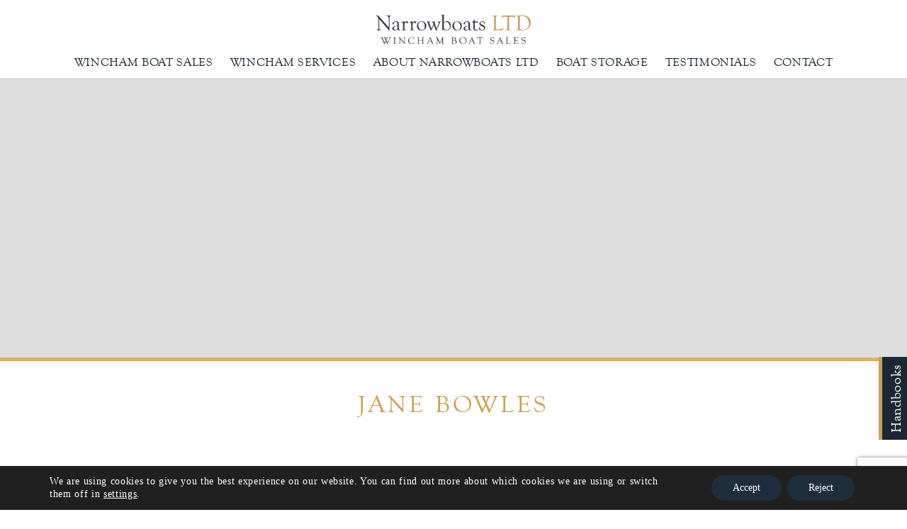

--- FILE ---
content_type: text/html; charset=UTF-8
request_url: https://www.narrowboatsltd.co.uk/testimonial/jane-bowles
body_size: 34334
content:
<!DOCTYPE html>
<html lang="en" class="hst">

<head>


    <meta charset="utf-8">
	<title>Jane Bowles - Narrowboats LTD</title><link rel="preload" as="font" href="https://www.narrowboatsltd.co.uk/wp-content/themes/narrowboats/fonts/GoudyOldStyleT-Regular.woff" crossorigin><link rel="preload" as="font" href="https://www.narrowboatsltd.co.uk/wp-content/themes/narrowboats/fonts/fontawesome-webfont.woff2?v=4.7.0" crossorigin><link rel="preload" as="font" href="https://www.narrowboatsltd.co.uk/wp-content/plugins/strong-testimonials/public/fonts/font-awesome-4.6.3/fonts/fontawesome-webfont.woff2?v=4.6.3" crossorigin><style id="wpr-usedcss">img.emoji{display:inline!important;border:none!important;box-shadow:none!important;height:1em!important;width:1em!important;margin:0 .07em!important;vertical-align:-.1em!important;background:0 0!important;padding:0!important}:where(.wp-block-button__link){border-radius:9999px;box-shadow:none;padding:calc(.667em + 2px) calc(1.333em + 2px);text-decoration:none}:where(.wp-block-calendar table:not(.has-background) th){background:#ddd}:where(.wp-block-columns.has-background){padding:1.25em 2.375em}:where(.wp-block-post-comments input[type=submit]){border:none}:where(.wp-block-file__button){border-radius:2em;padding:.5em 1em}:where(.wp-block-file__button):is(a):active,:where(.wp-block-file__button):is(a):focus,:where(.wp-block-file__button):is(a):hover,:where(.wp-block-file__button):is(a):visited{box-shadow:none;color:#fff;opacity:.85;text-decoration:none}ul{box-sizing:border-box}:where(.wp-block-navigation.has-background .wp-block-navigation-item a:not(.wp-element-button)),:where(.wp-block-navigation.has-background .wp-block-navigation-submenu a:not(.wp-element-button)){padding:.5em 1em}:where(.wp-block-navigation .wp-block-navigation__submenu-container .wp-block-navigation-item a:not(.wp-element-button)),:where(.wp-block-navigation .wp-block-navigation__submenu-container .wp-block-navigation-submenu a:not(.wp-element-button)),:where(.wp-block-navigation .wp-block-navigation__submenu-container .wp-block-navigation-submenu button.wp-block-navigation-item__content),:where(.wp-block-navigation .wp-block-navigation__submenu-container .wp-block-pages-list__item button.wp-block-navigation-item__content){padding:.5em 1em}:where(p.has-text-color:not(.has-link-color)) a{color:inherit}:where(.wp-block-search__button){border:1px solid #ccc;padding:.375em .625em}:where(.wp-block-search__button-inside .wp-block-search__inside-wrapper){border:1px solid #949494;padding:4px}:where(.wp-block-search__button-inside .wp-block-search__inside-wrapper) .wp-block-search__input{border:none;border-radius:0;padding:0 0 0 .25em}:where(.wp-block-search__button-inside .wp-block-search__inside-wrapper) .wp-block-search__input:focus{outline:0}:where(.wp-block-search__button-inside .wp-block-search__inside-wrapper) :where(.wp-block-search__button){padding:.125em .5em}:where(pre.wp-block-verse){font-family:inherit}:root{--wp--preset--font-size--normal:16px;--wp--preset--font-size--huge:42px}html :where(.has-border-color){border-style:solid}html :where([style*=border-top-color]){border-top-style:solid}html :where([style*=border-right-color]){border-right-style:solid}html :where([style*=border-bottom-color]){border-bottom-style:solid}html :where([style*=border-left-color]){border-left-style:solid}html :where([style*=border-width]){border-style:solid}html :where([style*=border-top-width]){border-top-style:solid}html :where([style*=border-right-width]){border-right-style:solid}html :where([style*=border-bottom-width]){border-bottom-style:solid}html :where([style*=border-left-width]){border-left-style:solid}html :where(img[class*=wp-image-]){height:auto;max-width:100%}html :where(.is-position-sticky){--wp-admin--admin-bar--position-offset:var(--wp-admin--admin-bar--height,0px)}@media screen and (max-width:600px){html :where(.is-position-sticky){--wp-admin--admin-bar--position-offset:0px}}body{--wp--preset--color--black:#000000;--wp--preset--color--cyan-bluish-gray:#abb8c3;--wp--preset--color--white:#ffffff;--wp--preset--color--pale-pink:#f78da7;--wp--preset--color--vivid-red:#cf2e2e;--wp--preset--color--luminous-vivid-orange:#ff6900;--wp--preset--color--luminous-vivid-amber:#fcb900;--wp--preset--color--light-green-cyan:#7bdcb5;--wp--preset--color--vivid-green-cyan:#00d084;--wp--preset--color--pale-cyan-blue:#8ed1fc;--wp--preset--color--vivid-cyan-blue:#0693e3;--wp--preset--color--vivid-purple:#9b51e0;--wp--preset--gradient--vivid-cyan-blue-to-vivid-purple:linear-gradient(135deg,rgba(6, 147, 227, 1) 0%,rgb(155, 81, 224) 100%);--wp--preset--gradient--light-green-cyan-to-vivid-green-cyan:linear-gradient(135deg,rgb(122, 220, 180) 0%,rgb(0, 208, 130) 100%);--wp--preset--gradient--luminous-vivid-amber-to-luminous-vivid-orange:linear-gradient(135deg,rgba(252, 185, 0, 1) 0%,rgba(255, 105, 0, 1) 100%);--wp--preset--gradient--luminous-vivid-orange-to-vivid-red:linear-gradient(135deg,rgba(255, 105, 0, 1) 0%,rgb(207, 46, 46) 100%);--wp--preset--gradient--very-light-gray-to-cyan-bluish-gray:linear-gradient(135deg,rgb(238, 238, 238) 0%,rgb(169, 184, 195) 100%);--wp--preset--gradient--cool-to-warm-spectrum:linear-gradient(135deg,rgb(74, 234, 220) 0%,rgb(151, 120, 209) 20%,rgb(207, 42, 186) 40%,rgb(238, 44, 130) 60%,rgb(251, 105, 98) 80%,rgb(254, 248, 76) 100%);--wp--preset--gradient--blush-light-purple:linear-gradient(135deg,rgb(255, 206, 236) 0%,rgb(152, 150, 240) 100%);--wp--preset--gradient--blush-bordeaux:linear-gradient(135deg,rgb(254, 205, 165) 0%,rgb(254, 45, 45) 50%,rgb(107, 0, 62) 100%);--wp--preset--gradient--luminous-dusk:linear-gradient(135deg,rgb(255, 203, 112) 0%,rgb(199, 81, 192) 50%,rgb(65, 88, 208) 100%);--wp--preset--gradient--pale-ocean:linear-gradient(135deg,rgb(255, 245, 203) 0%,rgb(182, 227, 212) 50%,rgb(51, 167, 181) 100%);--wp--preset--gradient--electric-grass:linear-gradient(135deg,rgb(202, 248, 128) 0%,rgb(113, 206, 126) 100%);--wp--preset--gradient--midnight:linear-gradient(135deg,rgb(2, 3, 129) 0%,rgb(40, 116, 252) 100%);--wp--preset--duotone--dark-grayscale:url('#wp-duotone-dark-grayscale');--wp--preset--duotone--grayscale:url('#wp-duotone-grayscale');--wp--preset--duotone--purple-yellow:url('#wp-duotone-purple-yellow');--wp--preset--duotone--blue-red:url('#wp-duotone-blue-red');--wp--preset--duotone--midnight:url('#wp-duotone-midnight');--wp--preset--duotone--magenta-yellow:url('#wp-duotone-magenta-yellow');--wp--preset--duotone--purple-green:url('#wp-duotone-purple-green');--wp--preset--duotone--blue-orange:url('#wp-duotone-blue-orange');--wp--preset--font-size--small:13px;--wp--preset--font-size--medium:20px;--wp--preset--font-size--large:36px;--wp--preset--font-size--x-large:42px;--wp--preset--spacing--20:0.44rem;--wp--preset--spacing--30:0.67rem;--wp--preset--spacing--40:1rem;--wp--preset--spacing--50:1.5rem;--wp--preset--spacing--60:2.25rem;--wp--preset--spacing--70:3.38rem;--wp--preset--spacing--80:5.06rem;--wp--preset--shadow--natural:6px 6px 9px rgba(0, 0, 0, .2);--wp--preset--shadow--deep:12px 12px 50px rgba(0, 0, 0, .4);--wp--preset--shadow--sharp:6px 6px 0px rgba(0, 0, 0, .2);--wp--preset--shadow--outlined:6px 6px 0px -3px rgba(255, 255, 255, 1),6px 6px rgba(0, 0, 0, 1);--wp--preset--shadow--crisp:6px 6px 0px rgba(0, 0, 0, 1)}:where(.is-layout-flex){gap:.5em}:where(.wp-block-columns.is-layout-flex){gap:2em}.wpcf7 .screen-reader-response{position:absolute;overflow:hidden;clip:rect(1px,1px,1px,1px);height:1px;width:1px;margin:0;padding:0;border:0}.wpcf7 form .wpcf7-response-output{margin:2em .5em 1em;padding:.2em 1em;border:2px solid #00a0d2}.wpcf7 form.init .wpcf7-response-output{display:none}.wpcf7 form.sent .wpcf7-response-output{border-color:#46b450}.wpcf7 form.aborted .wpcf7-response-output,.wpcf7 form.failed .wpcf7-response-output{border-color:#dc3232}.wpcf7 form.spam .wpcf7-response-output{border-color:#f56e28}.wpcf7 form.invalid .wpcf7-response-output,.wpcf7 form.unaccepted .wpcf7-response-output{border-color:#ffb900}.wpcf7-form-control-wrap{position:relative}.wpcf7-not-valid-tip{color:#dc3232;font-size:1em;font-weight:400;display:block}.use-floating-validation-tip .wpcf7-not-valid-tip{position:absolute;top:20%;left:20%;z-index:100;border:1px solid #dc3232;background:#fff;padding:.2em .8em}span.wpcf7-list-item{display:inline-block;margin:0 0 0 1em}span.wpcf7-list-item-label::after,span.wpcf7-list-item-label::before{content:" "}div.wpcf7 .ajax-loader{visibility:hidden;display:inline-block;background-image:url('https://www.narrowboatsltd.co.uk/wp-content/plugins/contact-form-7/assets/ajax-loader.gif');width:16px;height:16px;border:none;padding:0;margin:0 0 0 4px;vertical-align:middle}div.wpcf7 .ajax-loader.is-active{visibility:visible}div.wpcf7 div.ajax-error{display:none}div.wpcf7 .placeheld{color:#888}div.wpcf7 input[type=file]{cursor:pointer}div.wpcf7 input[type=file]:disabled{cursor:default}div.wpcf7 .wpcf7-submit:disabled{cursor:not-allowed}.wpcf7 input[type=email],.wpcf7 input[type=tel],.wpcf7 input[type=url]{direction:ltr}@font-face{font-display:swap;font-family:GoudyOldStyleReg;font-weight:400;font-style:normal;src:url("https://www.narrowboatsltd.co.uk/wp-content/themes/narrowboats/fonts/GoudyOldStyleT-Regular.eot");src:url("https://www.narrowboatsltd.co.uk/wp-content/themes/narrowboats/fonts/GoudyOldStyleT-Regular.eot?#iefix") format("embedded-opentype"),url("https://www.narrowboatsltd.co.uk/wp-content/themes/narrowboats/fonts/GoudyOldStyleT-Regular.woff") format("woff"),url("https://www.narrowboatsltd.co.uk/wp-content/themes/narrowboats/fonts/GoudyOldStyleT-Regular.ttf") format("truetype")}html{line-height:1.15;-webkit-text-size-adjust:100%}body{margin:0}h1{font-size:2em;margin:.67em 0}pre{font-family:monospace,monospace;font-size:1em}a{background-color:transparent}strong{font-weight:bolder}code{font-family:monospace,monospace;font-size:1em}small{font-size:80%}img{border-style:none}button,input,optgroup,select,textarea{font-family:inherit;font-size:100%;line-height:1.15;margin:0}button,input{overflow:visible}button,select{text-transform:none}[type=button],[type=reset],[type=submit],button{-webkit-appearance:button}[type=button]::-moz-focus-inner,[type=reset]::-moz-focus-inner,[type=submit]::-moz-focus-inner,button::-moz-focus-inner{border-style:none;padding:0}[type=button]:-moz-focusring,[type=reset]:-moz-focusring,[type=submit]:-moz-focusring,button:-moz-focusring{outline:ButtonText dotted 1px}fieldset{padding:.35em .75em .625em}legend{-webkit-box-sizing:border-box;box-sizing:border-box;color:inherit;display:table;max-width:100%;padding:0;white-space:normal}progress{vertical-align:baseline}textarea{overflow:auto}[type=checkbox],[type=radio]{-webkit-box-sizing:border-box;box-sizing:border-box;padding:0}[type=number]::-webkit-inner-spin-button,[type=number]::-webkit-outer-spin-button{height:auto}[type=search]{-webkit-appearance:textfield;outline-offset:-2px}[type=search]::-webkit-search-decoration{-webkit-appearance:none}::-webkit-file-upload-button{-webkit-appearance:button;font:inherit}details{display:block}summary{display:list-item}template{display:none}[hidden]{display:none}@-ms-viewport{width:device-width}html{-webkit-box-sizing:border-box;box-sizing:border-box;-ms-overflow-style:scrollbar}*,::after,::before{-webkit-box-sizing:inherit;box-sizing:inherit}.container{width:100%;padding-right:15px;padding-left:15px;margin-right:auto;margin-left:auto}@media (min-width:576px){.container{max-width:540px}}@media (min-width:768px){.container{max-width:720px}}@media (min-width:992px){.container{max-width:960px}}@media (min-width:1200px){.container{max-width:1230px}#menu-primary-menu .sub-menu{max-width:90%}}.container-fluid{width:100%;padding-right:15px;padding-left:15px;margin-right:auto;margin-left:auto}.row{display:-webkit-box;display:-ms-flexbox;display:-webkit-flex;display:flex;-ms-flex-wrap:wrap;-webkit-flex-wrap:wrap;flex-wrap:wrap;margin-right:-15px;margin-left:-15px}.col-12,.col-lg-3,.col-lg-6,.col-md-12,.col-sm-12,.col-sm-6{position:relative;width:100%;min-height:1px;padding-right:15px;padding-left:15px}.col-12{-webkit-box-flex:0;-ms-flex:0 0 100%;-webkit-flex:0 0 100%;flex:0 0 100%;max-width:100%}@media (min-width:576px){.col-sm-6{-webkit-box-flex:0;-ms-flex:0 0 50%;-webkit-flex:0 0 50%;flex:0 0 50%;max-width:50%}.col-sm-12{-webkit-box-flex:0;-ms-flex:0 0 100%;-webkit-flex:0 0 100%;flex:0 0 100%;max-width:100%}}@media (min-width:768px){.col-md-12{-webkit-box-flex:0;-ms-flex:0 0 100%;-webkit-flex:0 0 100%;flex:0 0 100%;max-width:100%}}@media (min-width:992px){.col-lg-3{-webkit-box-flex:0;-ms-flex:0 0 25%;-webkit-flex:0 0 25%;flex:0 0 25%;max-width:25%}.col-lg-6{-webkit-box-flex:0;-ms-flex:0 0 50%;-webkit-flex:0 0 50%;flex:0 0 50%;max-width:50%}}.align-items-start{-webkit-box-align:start!important;-ms-flex-align:start!important;-webkit-align-items:flex-start!important;align-items:flex-start!important}.align-items-center{-webkit-box-align:center!important;-ms-flex-align:center!important;-webkit-align-items:center!important;align-items:center!important}.no-js .owl-carousel{display:block}@keyframes fadeOut{0%{opacity:1}100%{opacity:0}}.owl-height{-webkit-transition:height .5s ease-in-out;-o-transition:height .5s ease-in-out;transition:height .5s ease-in-out}.jq-checkbox,.jq-radio{position:relative;display:inline-block;overflow:hidden;-webkit-user-select:none;-moz-user-select:none;-ms-user-select:none;user-select:none}.jq-checkbox input,.jq-radio input{position:absolute;z-index:-1;margin:0;padding:0;opacity:0}.jq-file{position:relative;display:inline-block;overflow:hidden}.jq-file input{position:absolute;top:0;right:0;height:auto;margin:0;padding:0;opacity:0;font-size:100px;line-height:1em}.jq-file__name{overflow:hidden;white-space:nowrap;-o-text-overflow:ellipsis;text-overflow:ellipsis}.jq-select-multiple,.jq-selectbox{position:relative;display:inline-block}.jq-select-multiple select,.jq-selectbox select{position:absolute;top:0;left:0;width:100%;height:100%;margin:0;padding:0;opacity:0}.jq-select-multiple li,.jq-selectbox li{-webkit-user-select:none;-moz-user-select:none;-ms-user-select:none;user-select:none;white-space:nowrap}.jq-selectbox{z-index:10}.jq-selectbox__select{position:relative}.jq-selectbox__select-text{overflow:hidden;-webkit-user-select:none;-moz-user-select:none;-ms-user-select:none;user-select:none;white-space:nowrap;-o-text-overflow:ellipsis;text-overflow:ellipsis}.jq-selectbox__dropdown{position:absolute}.jq-selectbox__search input{-webkit-appearance:textfield}.jq-selectbox__search input::-webkit-search-cancel-button,.jq-selectbox__search input::-webkit-search-decoration{-webkit-appearance:none}.jq-selectbox__dropdown ul{position:relative;overflow:auto;overflow-x:hidden;list-style:none;-webkit-overflow-scrolling:touch}.jq-select-multiple ul{position:relative;overflow-x:hidden;-webkit-overflow-scrolling:touch}.jq-number{display:inline-block}.jq-number__field input{-moz-appearance:textfield;text-align:left}.jq-number__field input::-webkit-inner-spin-button,.jq-number__field input::-webkit-outer-spin-button{margin:0;-webkit-appearance:none}.irs{position:relative;display:block;-webkit-touch-callout:none;-webkit-user-select:none;-moz-user-select:none;-ms-user-select:none;user-select:none}.irs-line{position:relative;display:block;overflow:hidden;outline:0!important}.irs-line-left,.irs-line-mid,.irs-line-right{position:absolute;display:block;top:0}.irs-line-left{left:0;width:11%}.irs-line-mid{left:9%;width:82%}.irs-line-right{right:0;width:11%}.irs-bar{position:absolute;display:block;left:0;width:0}.irs-bar-edge{position:absolute;display:block;top:0;left:0}.irs-shadow{position:absolute;display:none;left:0;width:0}.irs-slider{position:absolute;display:block;cursor:default;z-index:1}.irs-slider.type_last{z-index:2}.irs-min{position:absolute;display:block;left:0;cursor:default}.irs-max{position:absolute;display:block;right:0;cursor:default}.irs-from,.irs-single,.irs-to{position:absolute;display:block;top:0;left:0;cursor:default;white-space:nowrap}.irs-grid{position:absolute;display:none;bottom:0;left:0;width:100%;height:20px}.irs-with-grid .irs-grid{display:block}.irs-disable-mask{position:absolute;display:block;top:0;left:-1%;width:102%;height:100%;cursor:default;background:rgba(0,0,0,0);z-index:2}.irs-disabled{opacity:.4}.irs-hidden-input{position:absolute!important;display:block!important;top:0!important;left:0!important;width:0!important;height:0!important;font-size:0!important;line-height:0!important;padding:0!important;margin:0!important;outline:0!important;z-index:-9999!important;background:0 0!important;border-style:solid!important;border-color:transparent!important}@-webkit-keyframes swing{20%{-webkit-transform:rotate3d(0,0,1,15deg);transform:rotate3d(0,0,1,15deg)}40%{-webkit-transform:rotate3d(0,0,1,-10deg);transform:rotate3d(0,0,1,-10deg)}60%{-webkit-transform:rotate3d(0,0,1,5deg);transform:rotate3d(0,0,1,5deg)}80%{-webkit-transform:rotate3d(0,0,1,-5deg);transform:rotate3d(0,0,1,-5deg)}to{-webkit-transform:rotate3d(0,0,1,0deg);transform:rotate3d(0,0,1,0deg)}}@keyframes swing{20%{-webkit-transform:rotate3d(0,0,1,15deg);transform:rotate3d(0,0,1,15deg)}40%{-webkit-transform:rotate3d(0,0,1,-10deg);transform:rotate3d(0,0,1,-10deg)}60%{-webkit-transform:rotate3d(0,0,1,5deg);transform:rotate3d(0,0,1,5deg)}80%{-webkit-transform:rotate3d(0,0,1,-5deg);transform:rotate3d(0,0,1,-5deg)}to{-webkit-transform:rotate3d(0,0,1,0deg);transform:rotate3d(0,0,1,0deg)}}.swing{-webkit-transform-origin:top center;-ms-transform-origin:top center;transform-origin:top center;-webkit-animation-name:swing;animation-name:swing}@-webkit-keyframes bounceInDown{60%,75%,90%,from,to{-webkit-animation-timing-function:cubic-bezier(0.215,0.61,0.355,1);animation-timing-function:cubic-bezier(0.215,0.61,0.355,1)}0%{opacity:0;-webkit-transform:translate3d(0,-3000px,0);transform:translate3d(0,-3000px,0)}60%{opacity:1;-webkit-transform:translate3d(0,25px,0);transform:translate3d(0,25px,0)}75%{-webkit-transform:translate3d(0,-10px,0);transform:translate3d(0,-10px,0)}90%{-webkit-transform:translate3d(0,5px,0);transform:translate3d(0,5px,0)}to{-webkit-transform:translate3d(0,0,0);transform:translate3d(0,0,0)}}@keyframes bounceInDown{60%,75%,90%,from,to{-webkit-animation-timing-function:cubic-bezier(0.215,0.61,0.355,1);animation-timing-function:cubic-bezier(0.215,0.61,0.355,1)}0%{opacity:0;-webkit-transform:translate3d(0,-3000px,0);transform:translate3d(0,-3000px,0)}60%{opacity:1;-webkit-transform:translate3d(0,25px,0);transform:translate3d(0,25px,0)}75%{-webkit-transform:translate3d(0,-10px,0);transform:translate3d(0,-10px,0)}90%{-webkit-transform:translate3d(0,5px,0);transform:translate3d(0,5px,0)}to{-webkit-transform:translate3d(0,0,0);transform:translate3d(0,0,0)}}.bounceInDown{-webkit-animation-name:bounceInDown;animation-name:bounceInDown}@-webkit-keyframes fadeIn{from{opacity:0}to{opacity:1}}@keyframes fadeIn{from{opacity:0}to{opacity:1}}.fadeIn{-webkit-animation-name:fadeIn;animation-name:fadeIn}@-webkit-keyframes fadeOut{from{opacity:1}to{opacity:0}}@keyframes fadeOut{from{opacity:1}to{opacity:0}}.fadeOut{-webkit-animation-name:fadeOut;animation-name:fadeOut}.animated{-webkit-animation-duration:1s;animation-duration:1s;-webkit-animation-fill-mode:both;animation-fill-mode:both}.animated.fast{-webkit-animation-duration:.8s;animation-duration:.8s}@media (prefers-reduced-motion){.animated{-webkit-animation:unset!important;animation:unset!important;-webkit-transition:none!important;-o-transition:none!important;transition:none!important}}.vimeo_player:focus{outline:0}.vimeo_player_wrapper{display:block;-webkit-transform:translateZ(0) translate3d(0,0,0);transform:translateZ(0) translate3d(0,0,0);-webkit-transform-style:preserve-3d;transform-style:preserve-3d;-webkit-perspective:1000;perspective:1000;-webkit-backface-visibility:hidden;backface-visibility:hidden;-webkit-box-sizing:border-box;box-sizing:border-box}.vimeo_player .loading{position:absolute;top:10px;right:10px;font-size:12px;color:#fff;background:rgba(0,0,0,.51);text-align:center;padding:2px 4px;-webkit-border-radius:5px;border-radius:5px;font-family:"Droid Sans",sans-serif;-webkit-animation:.1s infinite alternate fade;animation:.1s infinite alternate fade}@-webkit-keyframes fade{0%{opacity:.5}100%{opacity:1}}@keyframes fade{0%{opacity:.5}100%{opacity:1}}.vimeo_player_Fullscreen{display:block!important;position:fixed!important;width:100%!important;height:100%!important;top:0!important;left:0!important;margin:0!important;border:none!important;opacity:1!important;background-color:#000}.vimeo_player_wrapper iframe{max-width:4000px!important;border:0!important}.vimeo_player_bar .vimeo_icon{font-size:20px;font-family:vimeo;cursor:pointer}.vimeo_player_bar .vimeo_url.vimeo_icon{position:absolute;width:auto;display:block;top:6px;right:10px;cursor:pointer;font-size:40px}.vimeo_player_bar,.vimeo_player_bar .buttonBar{left:0;padding:5px;width:100%;-webkit-box-sizing:border-box;box-sizing:border-box}.vimeo_player_bar{-webkit-transition:opacity .5s;-o-transition:opacity .5s;transition:opacity .5s;display:block;height:10px;background:#333;position:fixed;bottom:0;text-align:left;z-index:1000;font:14px/16px sans-serif;color:#fff;opacity:.1}.vimeo_player_bar.visible,.vimeo_player_bar:hover{opacity:1}.vimeo_player_bar .buttonBar{-webkit-transition:.5s;-o-transition:.5s;transition:all .5s;background:0 0;font:12px/14px Calibri;position:absolute;top:-30px;height:40px}.vimeo_player_bar:hover .buttonBar{background:rgba(0,0,0,.4)}.vimeo_player_bar span{display:inline-block;font:16px/20px Calibri,sans-serif;position:relative;width:30px;height:25px;vertical-align:middle}.vimeo_player_bar span.vimeo_player_time{width:130px}.vimeo_player_bar .vimeo_player_muteUnmute,.vimeo_player_bar .vimeo_player_pause,.vimeo_player_bar .vimeo_player_pause img{cursor:pointer}.vimeo_player_bar .vimeo_player_pogress{height:10px;width:100%;background:#222;bottom:0;left:0}.vimeo_player_bar .vimeo_player_loaded{height:10px;width:0;background:#444;left:0}.vimeo_player_bar .vimeo_player_seek_bar{height:10px;width:0;background:#2a97cc;bottom:0;left:0;-webkit-box-shadow:rgba(82,82,82,.47) 1px 1px 3px;box-shadow:rgba(82,82,82,.47) 1px 1px 3px}.vimeo_player_overlay.raster{background:url(https://www.narrowboatsltd.co.uk/wp-content/themes/narrowboats/img/raster.png)}.vimeo_player_overlay.raster.retina{background:url(https://www.narrowboatsltd.co.uk/wp-content/themes/narrowboats/img/raster@2x.png)}.vimeo_player_overlay.raster-dot{background:url(https://www.narrowboatsltd.co.uk/wp-content/themes/narrowboats/img/raster_dot.png)}.vimeo_player_overlay.raster-dot.retina{background:url(https://www.narrowboatsltd.co.uk/wp-content/themes/narrowboats/img/raster_dot@2x.png)}.vimeo_player_bar .simpleSlider{position:relative;width:100px;height:10px;border:1px solid #fff;overflow:hidden;-webkit-box-sizing:border-box;box-sizing:border-box;margin-right:10px;cursor:pointer!important;-webkit-border-radius:3px;border-radius:3px}.vimeo_player_bar .simpleSlider.muted{opacity:.3}.vimeo_player_bar .level{position:absolute;left:0;bottom:0;background-color:#fff;-webkit-box-sizing:border-box;box-sizing:border-box}.vimeo_player_bar .level.horizontal{height:100%;width:0}.vimeo_player_bar .level.vertical{height:auto;width:100%}body.compensate-for-scrollbar{overflow:hidden;-ms-overflow-style:none}.fancybox-active{height:auto}.fancybox-is-hidden{left:-9999px;margin:0;position:absolute!important;top:-9999px;visibility:hidden}.fancybox-container{-webkit-backface-visibility:hidden;backface-visibility:hidden;height:100%;left:0;outline:0;position:fixed;-webkit-tap-highlight-color:transparent;top:0;-ms-touch-action:manipulation;touch-action:manipulation;-webkit-transform:translateZ(0);transform:translateZ(0);width:100%;z-index:99992}.fancybox-container *{-webkit-box-sizing:border-box;box-sizing:border-box}.fancybox-bg,.fancybox-inner,.fancybox-stage{bottom:0;left:0;position:absolute;right:0;top:0}.fancybox-bg{background:#1e1e1e;opacity:0;-webkit-transition-duration:inherit;-o-transition-duration:inherit;transition-duration:inherit;-webkit-transition-property:opacity;-o-transition-property:opacity;transition-property:opacity;-webkit-transition-timing-function:cubic-bezier(0.47,0,0.74,0.71);-o-transition-timing-function:cubic-bezier(0.47,0,0.74,0.71);transition-timing-function:cubic-bezier(0.47,0,0.74,0.71)}.fancybox-is-open .fancybox-bg{opacity:.87;-webkit-transition-timing-function:cubic-bezier(0.22,0.61,0.36,1);-o-transition-timing-function:cubic-bezier(0.22,0.61,0.36,1);transition-timing-function:cubic-bezier(0.22,0.61,0.36,1)}.fancybox-caption,.fancybox-infobar,.fancybox-navigation .fancybox-button,.fancybox-toolbar{direction:ltr;opacity:0;position:absolute;-webkit-transition:opacity .25s,visibility 0s .25s;-o-transition:opacity .25s,visibility 0s .25s;transition:opacity .25s ease,visibility 0s ease .25s;visibility:hidden;z-index:99997}.fancybox-show-caption .fancybox-caption,.fancybox-show-infobar .fancybox-infobar,.fancybox-show-nav .fancybox-navigation .fancybox-button,.fancybox-show-toolbar .fancybox-toolbar{opacity:1;-webkit-transition:opacity .25s,visibility;-o-transition:opacity .25s,visibility;transition:opacity .25s ease 0s,visibility 0s ease 0s;visibility:visible}.fancybox-infobar{color:#ccc;font-size:13px;-webkit-font-smoothing:subpixel-antialiased;height:44px;left:0;line-height:44px;min-width:44px;mix-blend-mode:difference;padding:0 10px;pointer-events:none;top:0;-webkit-touch-callout:none;-webkit-user-select:none;-moz-user-select:none;-ms-user-select:none;user-select:none}.fancybox-toolbar{right:0;top:0}.fancybox-stage{direction:ltr;overflow:visible;-webkit-transform:translateZ(0);transform:translateZ(0);z-index:99994}.fancybox-is-open .fancybox-stage{overflow:hidden}.fancybox-slide{-webkit-backface-visibility:hidden;backface-visibility:hidden;display:none;height:100%;left:0;outline:0;overflow:auto;-webkit-overflow-scrolling:touch;padding:44px 44px 0;position:absolute;text-align:center;top:0;transition-property:opacity,-webkit-transform;-webkit-transition-property:opacity,-webkit-transform;-o-transition-property:transform,opacity;transition-property:transform,opacity;transition-property:transform,opacity,-webkit-transform;white-space:normal;width:100%;z-index:99994}.fancybox-slide:before{content:"";display:inline-block;font-size:0;height:100%;vertical-align:middle;width:0}.fancybox-is-sliding .fancybox-slide,.fancybox-slide--current,.fancybox-slide--next,.fancybox-slide--previous{display:block}.fancybox-slide--next{z-index:99995}.fancybox-slide--image{padding:44px 0 0;overflow:visible}.fancybox-slide--image:before{display:none}.fancybox-slide--html{padding:6px 6px 0}.fancybox-content{background:#fff;display:inline-block;margin:0 0 44px;max-width:100%;overflow:auto;-webkit-overflow-scrolling:touch;padding:44px;position:relative;text-align:left;vertical-align:middle}.fancybox-slide--image .fancybox-content{-webkit-animation-timing-function:cubic-bezier(0.5,0,0.14,1);animation-timing-function:cubic-bezier(0.5,0,0.14,1);-webkit-backface-visibility:hidden;backface-visibility:hidden;background:0 0;background-repeat:no-repeat;-webkit-background-size:100% 100%;background-size:100% 100%;left:0;max-width:none;overflow:visible;padding:0;position:absolute;top:0;-webkit-transform-origin:top left;-ms-transform-origin:top left;transform-origin:top left;transition-property:opacity,-webkit-transform;-webkit-transition-property:opacity,-webkit-transform;-o-transition-property:transform,opacity;transition-property:transform,opacity;transition-property:transform,opacity,-webkit-transform;-webkit-user-select:none;-moz-user-select:none;-ms-user-select:none;user-select:none;z-index:99995}.fancybox-slide--html .fancybox-content{margin:0 0 6px}.fancybox-can-zoomOut .fancybox-content{cursor:-webkit-zoom-out;cursor:zoom-out}.fancybox-can-zoomIn .fancybox-content{cursor:-webkit-zoom-in;cursor:zoom-in}.fancybox-can-pan .fancybox-content,.fancybox-can-swipe .fancybox-content{cursor:-webkit-grab;cursor:grab}.fancybox-is-grabbing .fancybox-content{cursor:-webkit-grabbing;cursor:grabbing}.fancybox-image,.fancybox-spaceball{background:0 0;border:0;height:100%;left:0;margin:0;max-height:none;max-width:none;padding:0;position:absolute;top:0;-webkit-user-select:none;-moz-user-select:none;-ms-user-select:none;user-select:none;width:100%}.fancybox-spaceball{z-index:1}.fancybox-iframe,.fancybox-video{background:0 0;border:0;display:block;height:100%;margin:0;overflow:hidden;padding:0;vertical-align:top;width:100%}.fancybox-error{background:#fff;cursor:default;max-width:400px;padding:40px;width:100%}.fancybox-error p{color:#444;font-size:16px;line-height:20px;margin:0;padding:0}.fancybox-button{background:rgba(30,30,30,.6);border:0;-webkit-border-radius:0;border-radius:0;cursor:pointer;display:inline-block;height:44px;margin:0;padding:10px;-webkit-transition:color .2s;-o-transition:color .2s;transition:color .2s;vertical-align:top;visibility:inherit;width:44px}.fancybox-button,.fancybox-button:link,.fancybox-button:visited{color:#ccc}.fancybox-button:hover{color:#fff}.fancybox-button:focus{outline:0}.fancybox-button.fancybox-focus{outline:dotted 1px}.fancybox-button.disabled,.fancybox-button.disabled:hover,.fancybox-button[disabled],.fancybox-button[disabled]:hover{color:#888;cursor:default;outline:0}.fancybox-button svg{display:block;height:100%;overflow:visible;position:relative;width:100%}.fancybox-button svg path{fill:currentColor;stroke-width:0}.fancybox-button--fsenter svg:nth-child(2),.fancybox-button--fsexit svg:first-child,.fancybox-button--pause svg:first-child,.fancybox-button--play svg:nth-child(2){display:none}.fancybox-close-small{background:0 0;border:0;-webkit-border-radius:0;border-radius:0;color:#ccc;cursor:pointer;opacity:.8;padding:8px;position:absolute;right:-12px;top:-44px;z-index:401}.fancybox-close-small:hover{color:#fff;opacity:1}.fancybox-slide--html .fancybox-close-small{color:currentColor;padding:10px;right:0;top:0}.fancybox-is-scaling .fancybox-close-small,.fancybox-is-zoomable.fancybox-can-pan .fancybox-close-small{display:none}.fancybox-navigation .fancybox-button{background:0 0;height:100px;margin:0;opacity:0;position:absolute;top:-webkit-calc(50% - 50px);top:calc(50% - 50px);width:70px}.fancybox-navigation .fancybox-button div{background:rgba(30,30,30,.6);height:100%;padding:7px}.fancybox-navigation .fancybox-button--arrow_left{left:0;padding:31px 26px 31px 6px}.fancybox-navigation .fancybox-button--arrow_right{padding:31px 6px 31px 26px;right:0}.fancybox-caption{bottom:0;color:#fff;font-size:14px;font-weight:400;left:0;line-height:1.5;padding:25px 44px;right:0}.fancybox-caption:before{background-image:url([data-uri]);background-repeat:repeat-x;-webkit-background-size:contain;background-size:contain;bottom:0;content:"";display:block;left:0;pointer-events:none;position:absolute;right:0;top:-25px;z-index:-1}.fancybox-caption:after{border-bottom:1px solid rgba(255,255,255,.3);content:"";display:block;left:44px;position:absolute;right:44px;top:0}.fancybox-caption a,.fancybox-caption a:link,.fancybox-caption a:visited{color:#ccc;text-decoration:none}.fancybox-caption a:hover{color:#fff;text-decoration:underline}.fancybox-loading{-webkit-animation:.8s linear infinite a;animation:.8s linear infinite a;background:0 0;border:6px solid rgba(99,99,99,.5);-webkit-border-radius:100%;border-radius:100%;border-top-color:#fff;height:60px;left:50%;margin:-30px 0 0 -30px;opacity:.6;padding:0;position:absolute;top:50%;width:60px;z-index:99999}@-webkit-keyframes a{0%{-webkit-transform:rotate(0);transform:rotate(0)}to{-webkit-transform:rotate(359deg);transform:rotate(359deg)}}@keyframes a{0%{-webkit-transform:rotate(0);transform:rotate(0)}to{-webkit-transform:rotate(359deg);transform:rotate(359deg)}}.fancybox-animated{-webkit-transition-timing-function:cubic-bezier(0,0,0.25,1);-o-transition-timing-function:cubic-bezier(0,0,0.25,1);transition-timing-function:cubic-bezier(0,0,0.25,1)}@media (max-height:576px){.fancybox-slide{padding-left:6px;padding-right:6px}.fancybox-slide--image{padding:6px 0 0}.fancybox-slide--image .fancybox-content{margin-bottom:6px}.fancybox-slide--image .fancybox-close-small{background:#4e4e4e;color:#f2f4f6;height:36px;opacity:1;padding:6px;right:0;top:0;width:36px}}.fancybox-share{background:#f4f4f4;-webkit-border-radius:3px;border-radius:3px;max-width:90%;padding:30px;text-align:center}.fancybox-share h1{color:#222;font-size:35px;font-weight:700;margin:0 0 20px}.fancybox-share p{margin:0;padding:0}.fancybox-share__button{border:0;-webkit-border-radius:3px;border-radius:3px;display:inline-block;font-size:14px;font-weight:700;line-height:40px;margin:0 5px 10px;min-width:130px;padding:0 15px;text-decoration:none;-webkit-transition:.2s;-o-transition:.2s;transition:all .2s;-webkit-user-select:none;-moz-user-select:none;-ms-user-select:none;user-select:none;white-space:nowrap}.fancybox-share__button:link,.fancybox-share__button:visited{color:#fff}.fancybox-share__button:hover{text-decoration:none}.fancybox-share__button--fb{background:#3b5998}.fancybox-share__button--fb:hover{background:#344e86}.fancybox-share__button--pt{background:#bd081d}.fancybox-share__button--pt:hover{background:#aa0719}.fancybox-share__button--tw{background:#1da1f2}.fancybox-share__button--tw:hover{background:#0d95e8}.fancybox-share__button svg{height:25px;margin-right:7px;position:relative;top:-1px;vertical-align:middle;width:25px}.fancybox-share__button svg path{fill:#fff}.fancybox-share__input{background:0 0;border:0;border-bottom:1px solid #d7d7d7;-webkit-border-radius:0;border-radius:0;color:#5d5b5b;font-size:14px;margin:10px 0 0;outline:0;padding:10px 15px;width:100%}.fancybox-thumbs{background:#fff;bottom:0;display:none;margin:0;-webkit-overflow-scrolling:touch;-ms-overflow-style:-ms-autohiding-scrollbar;padding:2px 2px 4px;position:absolute;right:0;-webkit-tap-highlight-color:transparent;top:0;width:212px;z-index:99995}.fancybox-show-thumbs .fancybox-thumbs{display:block}.fancybox-show-thumbs .fancybox-inner{right:212px}@media (max-width:768px){.fancybox-thumbs{width:110px}.fancybox-show-thumbs .fancybox-inner{right:110px}}*{-webkit-box-sizing:border-box;box-sizing:border-box}:after,:before{-webkit-box-sizing:border-box;box-sizing:border-box}input[type=email],input[type=number],input[type=reset],input[type=search],input[type=submit],input[type=tel],input[type=text],textarea{-webkit-border-radius:0;border-radius:0;-webkit-appearance:none}[type=button],[type=submit],button,label{cursor:pointer}:focus{outline:0}*{-webkit-tap-highlight-color:rgba(255,255,255,0)}.list,nav ul{margin:0;padding:0;list-style-type:none}.tac{text-align:center}.b-30{margin-top:-30px}.b30{margin-top:30px}::-webkit-input-placeholder{color:#000}::-moz-placeholder{color:#000}::-ms-input-placeholder{color:#000}::placeholder{color:#000}::-moz-selection{background-color:#000;color:#fff}::selection{background-color:#000;color:#fff}iframe,img,svg{max-width:100%;vertical-align:top}h1,h3,h4,h5{margin:0;font-weight:400;letter-spacing:3pt;overflow-wrap:break-word;text-transform:uppercase}h1{font-size:2.35em}h3{font-size:1.75em}h4{font-size:1.5em}h5{font-size:1.25em}a{color:#3f3d44}body{font-size:16px;min-width:320px;position:relative;line-height:normal;font-family:"Times New Roman",sans-serif;overflow-x:hidden;letter-spacing:.5pt;color:#3f3d44}p{margin-top:0;letter-spacing:.5pt}.form-styler [type=date],.form-styler [type=email],.form-styler [type=tel],.form-styler [type=text],.form-styler textarea{height:44px;border:0;padding:0 15px;font-size:20px;font-family:inherit;width:100%;max-width:100%;min-width:100%;margin-bottom:20px}.form-styler [type=date]::-webkit-input-placeholder,.form-styler [type=email]::-webkit-input-placeholder,.form-styler [type=tel]::-webkit-input-placeholder,.form-styler [type=text]::-webkit-input-placeholder,.form-styler textarea::-webkit-input-placeholder{opacity:1;font-style:italic;color:#cfcfcf;font-weight:300}.form-styler [type=date]::-moz-placeholder,.form-styler [type=email]::-moz-placeholder,.form-styler [type=tel]::-moz-placeholder,.form-styler [type=text]::-moz-placeholder,.form-styler textarea::-moz-placeholder{opacity:1;font-style:italic;color:#cfcfcf;font-weight:300}.form-styler [type=date]:-ms-input-placeholder,.form-styler [type=email]:-ms-input-placeholder,.form-styler [type=tel]:-ms-input-placeholder,.form-styler [type=text]:-ms-input-placeholder,.form-styler textarea:-ms-input-placeholder{opacity:1;font-style:italic;color:#cfcfcf;font-weight:300}.form-styler [type=date]::-ms-input-placeholder,.form-styler [type=email]::-ms-input-placeholder,.form-styler [type=tel]::-ms-input-placeholder,.form-styler [type=text]::-ms-input-placeholder,.form-styler textarea::-ms-input-placeholder{opacity:1;font-style:italic;color:#cfcfcf;font-weight:300}.form-styler [type=date]::placeholder,.form-styler [type=email]::placeholder,.form-styler [type=tel]::placeholder,.form-styler [type=text]::placeholder,.form-styler textarea::placeholder{opacity:1;font-style:italic;color:#cfcfcf;font-weight:300}.form-styler textarea{height:200px;padding:15px}.form-styler [type=submit]{border:2px solid #fff;padding:8px 13px;-webkit-transition:.3s;-o-transition:.3s;transition:all .3s;background-color:transparent;text-transform:uppercase;font-family:GoudyOldStyleReg;color:#fff;font-size:16px;letter-spacing:3pt;text-indent:3pt}.form-styler [type=submit]:hover{background-color:#fff;color:#1f2e3d}.newsletter [type=email],.newsletter [type=tel],.newsletter [type=text],.newsletter textarea{margin-bottom:0}.form-styler-gray [type=date],.form-styler-gray [type=email],.form-styler-gray [type=tel],.form-styler-gray [type=text],.form-styler-gray textarea{background-color:#f3f3f3;color:#000}.form-styler-gray [type=date]::-webkit-input-placeholder,.form-styler-gray [type=email]::-webkit-input-placeholder,.form-styler-gray [type=tel]::-webkit-input-placeholder,.form-styler-gray [type=text]::-webkit-input-placeholder,.form-styler-gray textarea::-webkit-input-placeholder{color:#adadad}.form-styler-gray [type=date]::-moz-placeholder,.form-styler-gray [type=email]::-moz-placeholder,.form-styler-gray [type=tel]::-moz-placeholder,.form-styler-gray [type=text]::-moz-placeholder,.form-styler-gray textarea::-moz-placeholder{color:#adadad}.form-styler-gray [type=date]:-ms-input-placeholder,.form-styler-gray [type=email]:-ms-input-placeholder,.form-styler-gray [type=tel]:-ms-input-placeholder,.form-styler-gray [type=text]:-ms-input-placeholder,.form-styler-gray textarea:-ms-input-placeholder{color:#adadad}.form-styler-gray [type=date]::-ms-input-placeholder,.form-styler-gray [type=email]::-ms-input-placeholder,.form-styler-gray [type=tel]::-ms-input-placeholder,.form-styler-gray [type=text]::-ms-input-placeholder,.form-styler-gray textarea::-ms-input-placeholder{color:#adadad}.form-styler-gray [type=date]::placeholder,.form-styler-gray [type=email]::placeholder,.form-styler-gray [type=tel]::placeholder,.form-styler-gray [type=text]::placeholder,.form-styler-gray textarea::placeholder{color:#adadad}.form-styler-gray .jq-checkbox{border-color:#f3f3f3}.form-styler-gray [type=submit]{text-align:center;display:inline-block;vertical-align:top;border:2px solid #3f3d44;padding:8px 13px;background-color:transparent;text-transform:uppercase;font-family:GoudyOldStyleReg;color:#3f3d44;font-size:16px;letter-spacing:3pt;text-indent:3pt;text-decoration:none}.form-styler-gray [type=submit]:hover{background-color:#3f3d44;color:#fff}.form-styler-gray .jq-selectbox__select{background-color:#f3f3f3;color:#adadad}.form-styler-gray .jq-selectbox__trigger{background-color:#e5e5e5}.form-styler-gray .jq-selectbox__trigger .jq-selectbox__trigger-arrow{color:#fff}.jq-selectbox{display:block;width:100%;margin-bottom:20px}.jq-selectbox.opened .jq-selectbox__trigger{-webkit-transform:rotate(180deg);-ms-transform:rotate(180deg);transform:rotate(180deg)}.jq-selectbox__select{height:44px;padding-left:13px;padding-right:50px}.jq-selectbox__select-text{line-height:44px;font-size:20px;font-family:inherit;font-weight:300;font-style:italic}.jq-selectbox__trigger{position:absolute;right:0;top:0;height:44px;width:44px;display:-webkit-box;display:-webkit-flex;display:-ms-flexbox;display:flex;-webkit-box-align:center;-webkit-align-items:center;-ms-flex-align:center;align-items:center;-webkit-box-pack:center;-webkit-justify-content:center;-ms-flex-pack:center;justify-content:center}.jq-selectbox__trigger-arrow{font-size:26px}.jq-selectbox__dropdown{width:100%;background-color:#e5e5e5}.jq-selectbox__dropdown ul{padding:0;margin:0;list-style-type:none}.jq-selectbox__dropdown ul li{padding:10px 13px;font-size:20px;font-family:inherit;font-weight:300;font-style:italic}.jq-selectbox__dropdown ul li:hover{background-color:#f3f3f3}.btn-main{text-align:center;display:inline-block;vertical-align:top;border:2px solid #3f3d44;padding:8px 13px;background-color:transparent;text-transform:uppercase;font-family:GoudyOldStyleReg;color:#3f3d44;font-size:16px;letter-spacing:3pt;text-indent:3pt;-webkit-transition:.3s;-o-transition:.3s;transition:all .3s;text-decoration:none}.btn-main:hover{background-color:#3f3d44;color:#fff}.objF{-o-object-fit:cover;object-fit:cover;height:100%;width:100%;max-width:none;display:block}.btn-main--white{border-color:#fff;color:#fff}.btn-main--white:hover{background-color:#fff;color:#1f2e3d}@font-face{font-display:swap;font-family:FontAwesome;src:url("https://www.narrowboatsltd.co.uk/wp-content/themes/narrowboats/fonts/fontawesome-webfont.eot?v=4.7.0");src:url("https://www.narrowboatsltd.co.uk/wp-content/themes/narrowboats/fonts/fontawesome-webfont.eot?#iefix&v=4.7.0") format("embedded-opentype"),url("https://www.narrowboatsltd.co.uk/wp-content/themes/narrowboats/fonts/fontawesome-webfont.woff2?v=4.7.0") format("woff2"),url("https://www.narrowboatsltd.co.uk/wp-content/themes/narrowboats/fonts/fontawesome-webfont.woff?v=4.7.0") format("woff"),url("https://www.narrowboatsltd.co.uk/wp-content/themes/narrowboats/fonts/fontawesome-webfont.ttf?v=4.7.0") format("truetype"),url("https://www.narrowboatsltd.co.uk/wp-content/themes/narrowboats/fonts/fontawesome-webfont.svg?v=4.7.0#fontawesomeregular") format("svg");font-weight:400;font-style:normal}.vimeoPlayer{height:-webkit-calc(100vh - 60px);height:calc(100vh - 60px)}.logo-head{text-align:center;margin-bottom:15px}.logo-head img{max-width:220px;width:100%}.b-header{position:relative}.b-header--main{top:0;left:0;right:0;padding-top:20px;z-index:1010}.b-header--main.pre-is-active{opacity:0;top:-200px}.b-header--main.is-active{background-color:#fff;padding-top:20px;top:0;opacity:1;position:fixed;-webkit-transition:.6s cubic-bezier(.68, -.55, .265, 1.55);-o-transition:.6s cubic-bezier(.68, -.55, .265, 1.55);transition:all .6s cubic-bezier(.68, -.55, .265, 1.55)}.b-header--main.is-active .wow{visibility:visible!important}.preview-carousel{position:relative;overflow:hidden}.preview-site{position:relative;border-bottom:5px solid #cca14f;min-height:500px}.preview-site:before{content:none;position:absolute;left:0;right:0;bottom:0;height:31px;z-index:40;background-color:#fff}.preview-site:after{content:none;position:absolute;left:0;right:0;bottom:0;height:72px;z-index:50;background:url(https://www.narrowboatsltd.co.uk/wp-content/themes/narrowboats/img/shapeTop.png) center bottom repeat-x}.irs-line{background-color:#17202a;height:14px;-webkit-border-radius:10px;border-radius:10px}.irs-bar{height:14px;background-color:#927c51;top:0}.irs-from,.irs-single,.irs-to{top:-36px;font-size:18px;color:#fff;font-weight:300}.irs-slider{width:21px;height:21px;-webkit-border-radius:21px;border-radius:21px;cursor:pointer;background-color:#cca14f;top:50%;-webkit-transform:translateY(-50%);-ms-transform:translateY(-50%);transform:translateY(-50%)}.b-header-an-out{position:relative;z-index:100}.preview-an{height:400px;overflow:hidden;position:relative;margin-bottom:40px;border-bottom:5px solid #daaf5d}.b-footer{background-color:#1f2e3d;color:#fff}.b-footer a{color:#fff}.b-footer a:hover{text-decoration:none}.b-footer__inner{padding:85px 0 120px;background:url(https://www.narrowboatsltd.co.uk/wp-content/themes/narrowboats/img/uz.png) left bottom 25px repeat-x}.b-footer__column{font-weight:300;font-size:12px;text-transform:uppercase}.b-footer__column small{font-size:10px;color:#cca14f;display:block;letter-spacing:1px;margin-top:20px}.b-footer__column p{line-height:24px;letter-spacing:1px;margin:0;margin-top:-2.2px}.b-footer__column-title{font-size:18px;color:#daaf5d;text-transform:uppercase;font-family:GoudyOldStyleReg,serif;letter-spacing:3.2pt;margin-bottom:20px;font-weight:400}.b-footer__column-list li{letter-spacing:1px}.b-footer__column-list li:not(:last-child){margin-bottom:9.4px!important}.footer-social{font-size:0;margin-left:-7px;margin-top:7px}.footer-social a{display:inline-block;vertical-align:top;margin-left:7px;margin-top:7px}.b-footer__bottom{background-color:#fff;padding:15px 0;color:#1f2e3d;text-transform:uppercase;font-weight:300;letter-spacing:1px}.b-footer__bottom small{font-size:10px}#map{border-bottom:5px solid #cca14f}.newsletter{background:url(https://www.narrowboatsltd.co.uk/wp-content/themes/narrowboats/img/uz.png) left bottom 15px repeat-x #1f2e3d;padding:25px 40px 50px;color:#fff}.newsletter h3{font-size:29px;margin-bottom:10px}.newsletter p{font-size:14px;color:#f2dcc1;font-weight:300}.sect-page__head{text-align:center;font-size:24px;margin-bottom:30px;max-width:885px;width:100%;margin-left:auto;margin-right:auto;font-weight:300}.sect-page__head h1,.sect-page__head h3,.sect-page__head h4,.sect-page__head h5{text-transform:uppercase;font-size:35px;color:#cca14f;text-align:center;margin-bottom:20px}.boat-elem{background-color:#ededed;padding-left:20px;padding-right:20px;padding-bottom:32px}.boat-elem__head{text-align:center;overflow:hidden;margin-left:-20px;margin-right:-20px;padding-left:20px;padding-right:20px}.boat-elem__table{border-collapse:collapse;border-spacing:0;width:100%;margin-bottom:38px}.boat-elem__table td{padding:7px 9px;text-transform:uppercase}.boat-elem__table tr:nth-child(odd) td{background-color:#e1e1e1}.owl-dots{text-align:center;margin-top:30px;font-size:0}.owl-dots .owl-dot{display:inline-block;vertical-align:top;width:22px;height:22px;-webkit-border-radius:22px;border-radius:22px;border:2px solid #daaf5d!important;background-color:#fff;margin-left:2.5px;margin-right:2.5px}.owl-dots .owl-dot.active{background-color:#daaf5d}.testimonials__auth{text-transform:uppercase;font-size:16px;color:#767676;font-family:GoudyOldStyleReg;font-style:normal;margin-top:75px;position:relative}.testimonials__auth:after{content:'';position:absolute;left:50%;top:-45px;width:151px;height:15px;background:url(https://www.narrowboatsltd.co.uk/wp-content/themes/narrowboats/img/testC.png) no-repeat;-webkit-transform:translateX(-50%);-ms-transform:translateX(-50%);transform:translateX(-50%)}.boat-sale__info{padding:30px 20px;padding-top:25px}.boat-sale__info h4{color:#daaf5d;font-size:20px;margin-bottom:9px}.boat-sale__info p{font-size:18px;font-weight:300;letter-spacing:2pt}#warning{position:fixed;top:0;bottom:0;left:0;right:0;height:100%;display:-webkit-box;display:-webkit-flex;display:-ms-flexbox;display:flex;-webkit-box-align:center;-webkit-align-items:center;-ms-flex-align:center;align-items:center;-webkit-box-pack:center;-webkit-justify-content:center;-ms-flex-pack:center;justify-content:center;overflow-y:auto;z-index:100000;background-color:rgba(255,255,255,.8);opacity:0;visibility:hidden;-webkit-transition:.2s;-o-transition:.2s;transition:all .2s}#warning.is-active{opacity:1;visibility:visible}.jq-checkbox{width:27px;height:27px;border:2px solid #fff;background-color:transparent;display:inline-block}.jq-checkbox.checked{border:2px solid #2c75c8;background:url(https://www.narrowboatsltd.co.uk/wp-content/themes/narrowboats/img/ok.png) center no-repeat #3177c5}.fa.closeModal{position:absolute;right:0;top:0;text-decoration:none;width:40px;height:40px;background-color:#d70c15;display:-webkit-box;display:-webkit-flex;display:-ms-flexbox;display:flex;-webkit-box-align:center;-webkit-align-items:center;-ms-flex-align:center;align-items:center;-webkit-box-pack:center;-webkit-justify-content:center;-ms-flex-pack:center;justify-content:center;color:#fff;font-size:34px}.mobile-area{position:fixed;top:0;bottom:0;left:0;right:0;height:100%;overflow-y:auto;background:url(https://www.narrowboatsltd.co.uk/wp-content/themes/narrowboats/img/mbc.png) top center repeat-y #1f2e3d;z-index:1100;display:none}.mobile-area .closeModal{top:25px;right:25px}.mobile-area-inner{padding-top:50px;padding-bottom:50px;display:-webkit-box;display:-webkit-flex;display:-ms-flexbox;display:flex;-webkit-box-align:center;-webkit-align-items:center;-ms-flex-align:center;align-items:center;-webkit-box-pack:center;-webkit-justify-content:center;-ms-flex-pack:center;justify-content:center;min-height:100%}.mobile-nav{text-align:center;font-size:32px}.mobile-nav li:not(:last-child){margin-bottom:35px}.mobile-nav li:hover a{color:#daaf5d}.mobile-nav a{font-family:GoudyOldStyleReg;text-transform:uppercase;color:#fff;text-decoration:none;letter-spacing:4pt;text-indent:4pt}.mobile-contact{text-align:center;color:#fff}.mobile-contact p{font-weight:300;font-style:italic;font-size:24px;color:#ececec}.mobile-contact p span{color:#b7b7b7}.mobile-contact p a{color:#ececec}.mobile-contact p a:hover{text-decoration:underline}.mobile-contact h4{font-size:32px;color:#b7b7b7;margin-bottom:30px;letter-spacing:5pt;text-indent:5pt}.mobile-contact a{color:#fff;text-decoration:none}.accordion__elem--title{background-color:#1f2e3d;font-style:italic;font-size:20px;padding:12px 50px 12px 20px;color:#fff;position:relative;cursor:pointer}.accordion__elem--title:after{content:'';position:absolute;width:20px;height:6px;background-color:#fff;right:15px;top:50%;margin-top:-3px;z-index:1}.accordion__elem--title:before{content:'';position:absolute;width:6px;height:20px;background-color:#fff;right:22px;top:50%;margin-top:-10px;z-index:1}.accordion__elem--title.is-active:before{display:none}.accordion__elem--info{padding:20px;background-color:#fff;font-weight:300;font-size:16px;display:none}.accordion__elem--info p:last-child{margin-bottom:0}.image-text-contain-detail{margin-bottom:40px}.faq-tab-list{display:-webkit-box;display:-webkit-flex;display:-ms-flexbox;display:flex;-webkit-flex-wrap:wrap;-ms-flex-wrap:wrap;flex-wrap:wrap;-webkit-box-align:center;-webkit-align-items:center;-ms-flex-align:center;align-items:center;-webkit-box-pack:center;-webkit-justify-content:center;-ms-flex-pack:center;justify-content:center;margin-top:-10px;margin-bottom:40px}.faq-tab-list li{margin-top:10px;margin-left:5px;margin-right:5px}.faq-tab-list a{display:block;background-color:#1f2e3d;color:#fff;text-decoration:none;font-style:italic;padding:15px 25px;text-transform:uppercase;letter-spacing:2pt}.faq-tab-list a.current{background-color:#daaf5d}.faq-tab-list-elem{display:none;max-width:900px;width:100%;margin-left:auto;margin-right:auto}.faq-tab-list-elem.current{display:block}.preview-small-inner{position:absolute;left:0;right:0;bottom:40px}.type-change li:not(:last-child){margin-bottom:6px}.breadcrumbs{display:-webkit-box;display:-webkit-flex;display:-ms-flexbox;display:flex;-webkit-flex-wrap:wrap;-ms-flex-wrap:wrap;flex-wrap:wrap;margin:0;margin-left:-10px;padding:0;list-style-type:none}.breadcrumbs li{margin-left:10px}.breadcrumbs li:after{content:">";margin-left:10px}.breadcrumbs li:last-child:after{display:none}.product-view-list{display:grid;grid-template-columns:repeat(3,1fr);grid-gap:10px;padding:0;margin:0;list-style-type:none}.product-view-list li{overflow:hidden;cursor:pointer;position:relative}.product-view-list li:after{content:'';padding-top:100%;display:block}.product-view-list li img{position:absolute;left:50%;top:0;height:100%;-webkit-transform:translateX(-50%);-ms-transform:translateX(-50%);transform:translateX(-50%);max-width:none}.product-view-elem{height:500px;position:relative}.product-view-elem img{height:100%;width:100%;display:block;-o-object-fit:cover;object-fit:cover}.read-more-toggle-slide{display:none;margin-top:40px}.product-view-list-new{padding:0;margin:0;margin-left:-5px;margin-right:-5px;list-style-type:none}.product-view-list-new .inner{padding-left:5px;padding-right:5px}.product-view-list-new .slick-dots{list-style-type:none;margin:0;padding:0;text-align:center;margin-top:30px;font-size:0}.product-view-list-new .slick-dots li{margin-left:2.5px;margin-right:2.5px;display:inline-block;vertical-align:top}.product-view-list-new .slick-dots li button{display:inline-block;vertical-align:top;width:22px;height:22px;-webkit-border-radius:22px;border-radius:22px;border:2px solid #daaf5d!important;background-color:#fff;margin-left:2.5px;margin-right:2.5px;font-size:0;outline:0;margin-bottom:10px}.product-view-list-new .slick-slide{padding:0 5px}.product-view-list-new .slick-slide img{width:100%}.product-view-list-new .slick-dots li.slick-active button{background-color:#daaf5d}.w-nav{position:relative}.w-nav-list{display:-webkit-flex;display:-moz-flex;display:-ms-flex;display:-o-flex;display:flex;justify-content:center}.w-nav-list>li{padding-left:12px;padding-right:12px}.w-nav-list>li>a{font-size:17px;color:#1c2835;font-family:GoudyOldStyleReg,serif;text-decoration:none;position:relative;padding-bottom:12px;display:block;text-transform:uppercase}.w-nav-list>li>a:after{content:'';position:absolute;bottom:0;left:0;right:0;height:6px;background-color:#1c2835;-webkit-transform:scale(0,1);-ms-transform:scale(0,1);-o-transform:scale(0,1);transform:scale(0,1);-webkit-transition:.6s;-o-transition:.6s;transition:all .6s}.w-nav-list>li:hover>a:after{-webkit-transform:scale(1,1);-ms-transform:scale(1,1);-o-transform:scale(1,1);transform:scale(1,1)}.w-nav-list>li:hover .sub-menu{-webkit-transform:translateY(0);-ms-transform:translateY(0);-o-transform:translateY(0);transform:translateY(0);opacity:1;visibility:visible}.w-nav-list .sub-menu{position:absolute;top:100%;left:-15px;right:-15px;background-color:#1c2835;display:-webkit-flex;display:-moz-flex;display:-ms-flex;display:-o-flex;display:flex;justify-content:center;z-index:10;opacity:0;visibility:hidden;-webkit-transform:translateY(10px);-ms-transform:translateY(10px);-o-transform:translateY(10px);transform:translateY(10px);-webkit-transition:.6s;-o-transition:.6s;transition:all .6s}.w-nav-list .sub-menu>li{padding-left:10px;padding-right:10px}.w-nav-list .sub-menu>li>a{display:block;padding-top:10px;padding-bottom:10px;text-decoration:none;position:relative;color:#fff}.w-nav-list .sub-menu a{font-family:GoudyOldStyleReg,serif;text-transform:uppercase}.w-nav-list .sub-menu a:after{content:'';position:absolute;bottom:0;left:0;right:0;height:6px;background-color:#fff;-webkit-transform:scale(0,1);-ms-transform:scale(0,1);-o-transform:scale(0,1);transform:scale(0,1);-webkit-transition:.6s;-o-transition:.6s;transition:all .6s}.w-nav-list .sub-menu a:hover:after{-webkit-transform:scale(1,1);-ms-transform:scale(1,1);-o-transform:scale(1,1);transform:scale(1,1)}.menu-btn-out{display:-webkit-inline-flex;display:-moz-inline-flex;display:-ms-inline-flex;display:-o-inline-flex;display:inline-flex;float:right;-ms-align-items:center;align-items:center;justify-content:flex-end;cursor:pointer}.menu-line{width:28px;height:27px;font-size:0;position:relative;margin-left:10px}.menu-line span{height:5px;position:absolute;left:0;right:0;top:0;background-color:#403e49}.menu-line span:nth-child(2){top:10px}.menu-line span:nth-child(3){top:20px}@media only screen and (max-width:991px){.b-header{padding-bottom:15px}.logo-head{margin-bottom:0}.b-footer__inner{padding-top:40px;padding-bottom:80px}.md-none{display:none}.mobile-area{background:#1f2e3d}.b-header--inner{display:-webkit-flex;display:-moz-flex;display:-ms-flex;display:-o-flex;display:flex;-ms-align-items:center;align-items:center}.b-header--inner .logo-head{text-align:left;width:60%;flex:0 0 60%}.b-header--inner .w-nav-out{width:40%;flex:0 0 40%}.w-nav{position:absolute;top:100%;left:0;right:0;z-index:10;display:none}.w-nav{padding-left:15px;padding-right:15px;background-color:#233545;border-bottom:5px solid #d1aa5f;padding-top:25px;padding-bottom:25px}.w-nav-list{-webkit-flex-direction:column;-moz-flex-direction:column;-ms-flex-direction:column;-o-flex-direction:column;flex-direction:column}.w-nav-list>li{margin-bottom:10px;padding-left:0;padding-right:0}.w-nav-list>li:last-child{margin-bottom:0}.w-nav-list>li>a{font-size:20px;color:#fff;padding-bottom:0}.w-nav-list>li>a:after{content:none}.w-nav-list .sub-menu{justify-content:flex-start;margin-top:10px;margin-bottom:5px;position:relative;left:0;right:0;top:0;background:0 0;-webkit-transform:none;-ms-transform:none;-o-transform:none;transform:none;opacity:1;visibility:visible;margin-left:-10px;flex-wrap:wrap}.w-nav-list .sub-menu>li>a{color:#cca14f;padding-bottom:0;font-size:17px}.w-nav-list .sub-menu>li>a:after{content:none}}@media only screen and (max-width:767px){.newsletter{padding-left:20px;padding-right:20px}.mobile-nav{font-size:20px}.mobile-nav li:not(:last-child){margin-bottom:20px}}@media only screen and (max-width:576px){.faq-tab-list li{width:100%;margin-left:0;margin-right:0}.b-header--main.is-active{opacity:1!important;top:0!important;position:absolute!important}.logo-head{width:100%}.sect-page__head{font-size:18px}.sect-page__head h1,.sect-page__head h3,.sect-page__head h4,.sect-page__head h5{font-size:32px}}@media only screen and (min-width:992px){.menu-btn-out{display:none}.w-nav{display:block!important}}.fancybox-content .wpmtst-submit{text-align:center}.fancybox-content .field-rate{margin-bottom:20px}.fancybox-content .strong-rating-wrapper{padding:0;margin-top:10px;margin-bottom:10px}.jq-file{display:-ms-grid;display:grid;margin:10px 0;-ms-grid-columns:1fr 100px;grid-template-columns:1fr 100px}.jq-file__name{border:2px solid #dedede;padding:10px}.jq-file__browse{padding:10px;background:#dedede;cursor:pointer}.fancybox-content .strong-rating{padding:0!important}@media(max-width:576px){.fancybox-content{padding:20px;padding-top:43px}}.t_contact_row+p{text-align:center}.fancybox-slide--html .fancybox-close-small{background-color:#d70c15;display:inline-block;font:14px/1 FontAwesome;font-size:14px;font-size:inherit;text-rendering:auto;-webkit-font-smoothing:antialiased;-moz-osx-font-smoothing:grayscale;color:#fff;font-size:34px;opacity:1}.fancybox-slide--html .fancybox-close-small:before{content:"\f00d";position:absolute;left:50%;top:50%;-webkit-transform:translate(-50%,-50%);-ms-transform:translate(-50%,-50%);-o-transform:translate(-50%,-50%);transform:translate(-50%,-50%)}.fancybox-slide--html .fancybox-close-small svg{display:none}#map{height:450px;margin-bottom:35px}span.wpcf7-list-item{margin:0!important}.form-styler h3{margin-bottom:30px;color:#cda247}.caption{font-family:inherit;color:#848484;font-style:italic;margin-bottom:10px;font-weight:300}.bnext{position:absolute;left:50%;-webkit-transform:translateX(-50%);-ms-transform:translateX(-50%);-o-transform:translateX(-50%);transform:translateX(-50%);bottom:11px;background:url(https://www.narrowboatsltd.co.uk/wp-content/themes/narrowboats/img/bnext.svg) no-repeat;width:40px;height:40px;cursor:pointer}.product-view-list img{width:auto!important}.slick-slider{position:relative;display:block;box-sizing:border-box;-webkit-user-select:none;-moz-user-select:none;-ms-user-select:none;user-select:none;-webkit-touch-callout:none;-khtml-user-select:none;-ms-touch-action:pan-y;touch-action:pan-y;-webkit-tap-highlight-color:transparent}.slick-slide{display:none;float:left;height:100%;min-height:1px}[dir=rtl] .slick-slide{float:right}.slick-slide img{display:block}.slick-slide.slick-loading img{display:none}.slick-slide.dragging img{pointer-events:none}.slick-initialized .slick-slide{display:block}.slick-loading .slick-slide{visibility:hidden}.slick-vertical .slick-slide{display:block;height:auto;border:1px solid transparent}.slick-arrow.slick-hidden{display:none}.handbooks-btn{position:fixed;right:0;bottom:30%;background-color:#1c2835;padding-left:10px;padding-right:10px;height:40px;line-height:40px;border-top:5px solid #cba056;color:#fff;cursor:pointer;font-size:20px;font-family:GoudyOldStyleReg,serif;-webkit-transform:rotate(-90deg);-ms-transform:rotate(-90deg);-o-transform:rotate(-90deg);transform:rotate(-90deg);-webkit-transform-origin:right bottom;-moz-transform-origin:right bottom;-ms-transform-origin:right bottom;-o-transform-origin:right bottom;transform-origin:right bottom;z-index:1000}.handbook-p-bg{position:fixed;left:0;right:0;top:0;bottom:0;background-color:rgba(255,255,255,.85);z-index:2000;opacity:0;visibility:hidden;-webkit-transition:.6s;-o-transition:.6s;transition:all .6s}.handbook-p-bg.is-active{opacity:1;visibility:visible}.handbook-p{opacity:0;visibility:hidden;-webkit-transition:.6s;-o-transition:.6s;transition:all .6s;-webkit-transition-delay:0s;-o-transition-delay:0s;transition-delay:0s;max-width:600px;width:100%;position:fixed;top:50%;left:50%;-webkit-transform:translate(-50%,-55%);-ms-transform:translate(-50%,-55%);-o-transform:translate(-50%,-55%);transform:translate(-50%,-55%);z-index:2001;text-align:center;padding-top:64px!important;padding-bottom:64px!important}.handbook-p.is-active{opacity:1;visibility:visible;-webkit-transition-delay:.1s;-o-transition-delay:.6s;transition-delay:.6s;-webkit-transform:translate(-50%,-50%);-ms-transform:translate(-50%,-50%);-o-transform:translate(-50%,-50%);transform:translate(-50%,-50%)}.handbook-p p{color:#fff;font-size:16px}.handbook-p .closeModal{right:0;top:0}.handbook-list{margin-top:18px}.handbook-list li{margin-bottom:12px;max-width:296px;width:100%;margin-left:auto;margin-right:auto}.handbook-list li:last-child{margin-bottom:0}.handbook-list a{border:2px solid #fff;padding:8px 13px;-webkit-transition:.3s;-o-transition:.3s;transition:all .3s;background-color:transparent;text-transform:uppercase;font-family:GoudyOldStyleReg;color:#fff;font-size:16px;letter-spacing:3pt;text-indent:3pt;text-decoration:none;display:inline-block;vertical-align:top;font-size:14px}.handbook-list a:hover{color:#1f2e3d;background-color:#fff}.out-t{overflow:hidden}span.btn_label{font-size:14px!important;margin-top:0!important}@media print{@page{margin:2cm 4cm}.filter_result{width:auto!important;display:block!important}.b-header-an-out,.boat-elem footer,.sect-page__head,.sidebar_left{display:none}.boat-elem{background-color:#ededed;padding-left:20px;padding-right:20px;padding-bottom:32px;page-break-after:always}}.read-more-toggle-slide .col-lg-6{-webkit-box-flex:0;-ms-flex:0 0 100%;-webkit-flex:0 0 100%;flex:0 0 100%;max-width:100%}.b-content .sect-page__head{margin-bottom:50px}.b-footer .footer-socials ul{list-style:none;padding:0;margin:0;margin-bottom:20px;margin-top:30px;display:inline-flex;justify-content:center;gap:10px}.b-footer .footer-socials ul li{border:3px solid #fff;margin:0;padding:0}.b-footer .footer-socials ul li a{display:inline-block;padding:15px 12px;font-size:25px;color:#cca14f;line-height:1}.b-footer .footer-socials ul li a:hover{color:#fff;background-color:#cca14f}.b-footer__column.footer-socials ul li:not(:last-child){margin-bottom:0!important}#moove_gdpr_cookie_info_bar.moove-gdpr-dark-scheme{background-color:#000;border-top:0!important;font-weight:500}#moove_gdpr_cookie_modal .moove-gdpr-modal-content .moove-gdpr-modal-footer-content .moove-gdpr-button-holder,#moove_gdpr_cookie_modal .moove-gdpr-modal-content .moove-gdpr-modal-left-content #moove-gdpr-menu li a span.gdpr-nav-tab-title,#moove_gdpr_cookie_modal .moove-gdpr-modal-content .moove-gdpr-modal-left-content #moove-gdpr-menu li button span.gdpr-nav-tab-title{font-weight:500}a.change-settings-button{text-decoration:underline}button.change-settings-button:hover{color:#fff!important;text-decoration:none!important}.ui-helper-clearfix:after,.ui-helper-clearfix:before{content:"";display:table;border-collapse:collapse}.ui-helper-clearfix:after{clear:both}.ui-state-disabled{cursor:default!important;pointer-events:none}.ui-datepicker-rtl{direction:rtl}.ui-datepicker-rtl .ui-datepicker-prev{right:2px;left:auto}.ui-datepicker-rtl .ui-datepicker-next{left:2px;right:auto}.ui-datepicker-rtl .ui-datepicker-prev:hover{right:1px;left:auto}.ui-datepicker-rtl .ui-datepicker-next:hover{left:1px;right:auto}.ui-widget-header{border:1px solid #ddd;background:#e9e9e9;color:#333;font-weight:700}.ui-widget-header a{color:#333}.ui-state-hover,.ui-widget-header .ui-state-hover{border:1px solid #ccc;background:#ededed;font-weight:400;color:#2b2b2b}.ui-state-hover a,.ui-state-hover a:hover,.ui-state-hover a:link,.ui-state-hover a:visited{color:#2b2b2b;text-decoration:none}.ui-state-active,.ui-widget-header .ui-state-active{border:1px solid #003eff;background:#007fff;font-weight:400;color:#fff}.ui-state-active a,.ui-state-active a:link,.ui-state-active a:visited{color:#fff;text-decoration:none}.ui-state-highlight,.ui-widget-header .ui-state-highlight{border:1px solid #dad55e;background:#fffa90;color:#777620}.ui-state-highlight a,.ui-widget-header .ui-state-highlight a{color:#777620}.ui-priority-secondary,.ui-widget-header .ui-priority-secondary{opacity:.7;filter:Alpha(Opacity=70);font-weight:400}.ui-state-disabled,.ui-widget-header .ui-state-disabled{opacity:.35;filter:Alpha(Opacity=35);background-image:none}.ui-corner-all{border-top-left-radius:3px}.ui-corner-all{border-top-right-radius:3px}.ui-corner-all{border-bottom-left-radius:3px}.ui-corner-all{border-bottom-right-radius:3px}.b-footer__column ul li:not(:last-child){margin-bottom:5px}.b-footer__column ul li{letter-spacing:1px}.b-footer__column ul{margin:0;padding:0;list-style-type:none}.product-view-elem>img{cursor:pointer}#lastweet ul li .interact{display:none}#lastweet ul li{list-style:none}#lastweet ul{padding-left:0;margin:0}.strong-grid .testimonial{padding-right:15px;padding-left:15px}img{height:auto}.t_single_content{padding-bottom:60px}.btn-main{cursor:pointer}.t_share,.text-center{text-align:center}.t_share{padding-top:30px;padding-bottom:30px}.jq-checkbox{background:#f9f9f9}span.wpcf7-not-valid-tip{display:none}.wpcf7-not-valid{border:1px solid red!important}div.wpcf7-response-output{border:none;text-align:center;margin-top:20px}.tac input[type=submit]{vertical-align:middle}div.wpcf7 .ajax-loader{background:url(https://www.narrowboatsltd.co.uk/wp-content/themes/narrowboats/img/loading.gif) center center no-repeat;background-size:18px auto;height:20px;width:20px}.t_contact_row{margin-bottom:15px;-webkit-box-align:center;-ms-flex-align:center;align-items:center}.animated_box{max-width:960px;transform:translateY(-50px);transition:all .33s}.fancybox-slide--current .animated_box{transform:translateY(0)}.form-styler-gray [type=reset]{cursor:pointer;text-align:center;display:inline-block;vertical-align:top;border:2px solid #3f3d44;padding:8px 13px;background-color:transparent;text-transform:uppercase;font-family:GoudyOldStyleReg;color:#3f3d44;font-size:16px;letter-spacing:3pt;text-indent:3pt;text-decoration:none}.form-styler-gray [type=reset]:hover{background-color:#3f3d44;color:#fff}.fancybox-container label.error{color:red;font-size:12px;margin-bottom:10px;display:block}.fancybox-container input+.after{display:none}.form-styler-gray .jq-checkbox{display:inline-block;vertical-align:middle;margin-right:10px}.form-styler-gray .jq-checkbox span{display:inline-block;vertical-align:middle}.read-more-toggle-slide{text-align:initial}.btn-main--findus{margin-top:10px;font-size:12px;border-width:1px;padding:6px 10px}.b_footer__middle #map{margin-bottom:0}#menu-primary-menu .sub-menu{position:static;opacity:1;visibility:visible;background:0 0;padding:0;display:flex;display:-moz-flex;display:-ms-flex;display:-webkit-flex;flex-wrap:wrap;flex-direction:row;margin:16px auto}#menu-primary-menu .sub-menu li{flex-basis:50%;flex-grow:1;margin:4px 0}#menu-primary-menu .sub-menu li a{border:none;font-size:18px;color:#a5a5a6;padding:0;-webkit-transition:.3s ease-in-out;-moz-transition:.3s ease-in-out;-ms-transition:.3s ease-in-out;-o-transition:.3s ease-in-out;transition:all ease-in-out .3s}#menu-primary-menu .sub-menu li a:hover{color:#daaf5d}.filter_result{position:relative}.filter_result::after{content:'';opacity:0;visibility:hidden;position:absolute;top:0;left:0;width:100%;height:100%;background:rgba(255,255,255,.79);-webkit-transition:.3s ease-in-out;-moz-transition:.3s ease-in-out;-ms-transition:.3s ease-in-out;-o-transition:.3s ease-in-out;transition:all ease-in-out .3s}.filter_result.filter_result--active::after{content:'';position:absolute;opacity:1;visibility:visible;top:0;left:0;width:100%;height:100%;background-color:rgba(255,255,255,.9);-webkit-animation:3s gradient;-o-animation:3s gradient;animation:3s gradient;animation-iteration-count:infinite}#wpmtst-submission-form div:not(.wpmtst-submit):not(.field-featured_image):not(.field-rate)>label{display:none}#wpmtst-submission-form div label{padding:0}#wpmtst-submission-form .field-rate{margin-top:10px}.fancybox-stage p.required-notice{display:none}#wpmtst-submission-form span.after{display:none}@keyframes gradient{10%{background-color:rgba(255,255,255,.9)}50%{background-color:rgba(255,255,255,.7)}90%{background-color:rgba(255,255,255,.9)}}@media (max-width:480px){#menu-primary-menu .sub-menu{flex-direction:column}}.breadcrumbs{display:none}span.btn_label{display:block;text-align:center;margin-top:6px;font-size:13px;font-family:GoudyOldStyleReg,serif;text-transform:uppercase}.boat-elem.wow{visibility:visible}body h1+p{font-family:GoudyOldStyleReg,sans-serif}body h1+p i{font-weight:400;font-style:normal}h1,h3,h4,h5{font-family:GoudyOldStyleReg,sans-serif!important;color:#cca14f}.form-styler-gray .jq-checkbox{cursor:pointer}.gdpr_lightbox-active,.gdpr_lightbox-active body{overflow:hidden}.gdpr_lightbox{z-index:9990;position:fixed;top:0;right:0;bottom:0;left:0;white-space:nowrap;background:#0b0b0b;background:rgba(0,0,0,.9);outline:0!important;opacity:0;transition:opacity .3s ease}.gdpr_lightbox.gdpr_lightbox-opened{opacity:1}.gdpr_lightbox.gdpr_lightbox-closed{opacity:0}.gdpr_lightbox *{box-sizing:border-box}.gdpr_lightbox-wrap{z-index:9990;position:fixed;top:0;right:0;bottom:0;left:0;text-align:center;outline:0!important}.gdpr_lightbox-wrap:before{content:"";display:inline-block;height:100%;vertical-align:middle;margin-right:-.25em}.gdpr_lightbox-loader{z-index:9991;color:#fff;position:absolute;top:50%;margin-top:-.8em;width:100%;text-align:center;font-size:14px;font-family:Arial,Helvetica,sans-serif;opacity:0;transition:opacity .3s ease}.gdpr_lightbox-loading .gdpr_lightbox-loader{opacity:1}.gdpr_lightbox-container{z-index:9992;position:relative;text-align:left;vertical-align:middle;display:inline-block;white-space:normal;max-width:100%;max-height:100%;outline:0!important}.gdpr_lightbox-content{z-index:9993;width:100%;transform:scale(1);transition:transform .3s ease}.gdpr_lightbox-closed .gdpr_lightbox-content,.gdpr_lightbox-loading .gdpr_lightbox-content{transform:scale(.8)}.gdpr_lightbox-content:after{content:"";position:absolute;left:0;top:0;bottom:0;display:block;right:0;width:auto;height:auto;z-index:-1;box-shadow:0 0 8px rgba(0,0,0,.6)}.gdpr_lightbox-close,.gdpr_lightbox-close:active,.gdpr_lightbox-close:focus,.gdpr_lightbox-close:hover,.gdpr_lightbox-close:visited{z-index:9994;width:35px;height:35px;position:fixed;right:0;top:0;-webkit-appearance:none;cursor:pointer;text-decoration:none;text-align:center;padding:0;color:#fff;font-style:normal;font-size:35px;font-family:Arial,Baskerville,monospace;line-height:35px;text-shadow:0 1px 2px rgba(0,0,0,.6);border:0;background:0 0;box-shadow:none}.gdpr_lightbox-close::-moz-focus-inner{border:0;padding:0}.gdpr_lightbox-close:active{top:1px}.gdpr_lightbox-image img{max-width:100%;display:block;line-height:0;border:0}.gdpr_lightbox-iframe .gdpr_lightbox-container{width:100%;max-width:964px}.gdpr_lightbox-iframe-container{width:100%;height:0;padding-top:56.25%;overflow:auto;pointer-events:auto;transform:translateZ(0);-webkit-overflow-scrolling:touch}.gdpr_lightbox-iframe-container iframe{position:absolute;display:block;top:0;left:0;width:100%;height:100%;box-shadow:0 0 8px rgba(0,0,0,.6);background:#000}body.moove_gdpr_overflow{overflow:hidden}body.moove_gdpr_overflow #page{position:relative;z-index:10}.gdpr_lightbox-hide{display:none}#moove_gdpr_cookie_info_bar .moove-gdpr-cookie-notice button.change-settings-button{padding:0;display:inline-block;border:none;box-shadow:none;background-color:transparent;color:inherit;text-decoration:underline;cursor:pointer;transition:all .2s ease;font-size:inherit;text-transform:inherit;font-weight:inherit;letter-spacing:inherit;line-height:inherit}.cookie-switch.focus-g,.cookie-switch:focus,.gdpr-shr-switch.focus-g,.gdpr-shr-switch:focus{box-shadow:1px 1px 5px #010101;border-radius:50px}#moove_gdpr_cookie_modal .mgbutton.focus-g,#moove_gdpr_cookie_modal .mgbutton:focus{box-shadow:1px 1px 5px #010101}#moove_gdpr_cookie_info_bar .gdpr-fbo-0{-ms-flex-order:1;order:1}#moove_gdpr_cookie_info_bar .gdpr-fbo-1{-ms-flex-order:2;order:2}.gdpr-sr-only{position:absolute;width:1px;height:1px;padding:0;margin:-1px;overflow:hidden;clip:rect(0,0,0,0);white-space:nowrap;border:0}body.gdpr-no-icons #moove_gdpr_cookie_modal .moove-gdpr-modal-content .moove-gdpr-modal-left-content #moove-gdpr-menu li a i,body.gdpr-no-icons #moove_gdpr_cookie_modal .moove-gdpr-modal-content .moove-gdpr-modal-left-content #moove-gdpr-menu li a span.gdpr-icon,body.gdpr-no-icons #moove_gdpr_cookie_modal .moove-gdpr-modal-content .moove-gdpr-modal-left-content #moove-gdpr-menu li button i,body.gdpr-no-icons #moove_gdpr_cookie_modal .moove-gdpr-modal-content .moove-gdpr-modal-left-content #moove-gdpr-menu li button span.gdpr-icon{display:none}.moove_gdpr_cookie_modal_open .gdpr_lightbox-content:after{box-shadow:none}#moove_gdpr_cookie_modal .moove-gdpr-modal-content.moove_gdpr_modal_theme_v2 .moove-gdpr-modal-footer-content{-ms-flex-pack:justify;justify-content:space-between}#moove_gdpr_cookie_modal .moove-gdpr-modal-content.moove_gdpr_modal_theme_v2 .moove-gdpr-modal-footer-content .moove-gdpr-button-holder{margin:0 -4px;max-width:calc(100% + 8px);width:auto}#moove_gdpr_cookie_modal .moove-gdpr-modal-content.moove_gdpr_modal_theme_v2 .moove-gdpr-modal-footer-content .moove-gdpr-button-holder a.mgbutton,#moove_gdpr_cookie_modal .moove-gdpr-modal-content.moove_gdpr_modal_theme_v2 .moove-gdpr-modal-footer-content .moove-gdpr-button-holder button.mgbutton{margin:2px}@media (min-width:768px){#moove_gdpr_cookie_modal .moove-gdpr-modal-content.moove_gdpr_modal_theme_v2 .moove-gdpr-modal-footer-content .moove-gdpr-button-holder a.mgbutton,#moove_gdpr_cookie_modal .moove-gdpr-modal-content.moove_gdpr_modal_theme_v2 .moove-gdpr-modal-footer-content .moove-gdpr-button-holder button.mgbutton{margin:2px 4px}}#moove_gdpr_cookie_info_bar{content-visibility:auto}#moove_gdpr_cookie_info_bar .moove-gdpr-button-holder{display:-ms-flexbox;display:flex;-ms-flex-align:center;align-items:center}#moove_gdpr_cookie_info_bar.gdpr-full-screen-infobar .moove-gdpr-button-holder .moove-gdpr-infobar-close-btn,#moove_gdpr_cookie_info_bar.gdpr-full-screen-infobar.moove-gdpr-dark-scheme .moove-gdpr-button-holder .moove-gdpr-infobar-close-btn{display:none}#moove_gdpr_cookie_info_bar.gdpr-full-screen-infobar .moove-gdpr-info-bar-container,#moove_gdpr_cookie_info_bar.gdpr-full-screen-infobar.moove-gdpr-dark-scheme .moove-gdpr-info-bar-container{position:relative}#moove_gdpr_cookie_info_bar .moove-gdpr-infobar-close-btn{background-color:transparent;padding:0;display:inline-block;float:right;position:relative;font-size:14px;line-height:20px;margin:3px 4px;width:36px;height:36px;border-radius:50%;box-shadow:inset 0 0 0 1px #626262;color:#626262;transition:all .3s ease}#moove_gdpr_cookie_info_bar .moove-gdpr-infobar-close-btn.focus-g,#moove_gdpr_cookie_info_bar .moove-gdpr-infobar-close-btn:focus,#moove_gdpr_cookie_info_bar .moove-gdpr-infobar-close-btn:hover{background-color:#626262;color:#fff}#moove_gdpr_cookie_info_bar .moove-gdpr-infobar-close-btn i{font-size:32px;top:-1px;position:relative;height:30px;display:block;overflow:hidden}#moove_gdpr_cookie_info_bar.moove-gdpr-dark-scheme .moove-gdpr-button-holder .moove-gdpr-infobar-close-btn{color:#fff;opacity:.7;box-shadow:inset 0 0 0 1px #fff}#moove_gdpr_cookie_info_bar.moove-gdpr-dark-scheme .moove-gdpr-button-holder .moove-gdpr-infobar-close-btn.focus-g,#moove_gdpr_cookie_info_bar.moove-gdpr-dark-scheme .moove-gdpr-button-holder .moove-gdpr-infobar-close-btn:focus,#moove_gdpr_cookie_info_bar.moove-gdpr-dark-scheme .moove-gdpr-button-holder .moove-gdpr-infobar-close-btn:hover{background-color:#fff;opacity:1;color:#fff}#moove_gdpr_cookie_info_bar.gdpr-full-screen-infobar .moove-gdpr-info-bar-container .moove-gdpr-info-bar-content a.mgbutton.change-settings-button,#moove_gdpr_cookie_info_bar.gdpr-full-screen-infobar .moove-gdpr-info-bar-container .moove-gdpr-info-bar-content button.mgbutton.change-settings-button{text-decoration:none}#moove_gdpr_cookie_modal .cookie-switch .cookie-slider{overflow:visible;box-shadow:1px 1px transparent}#moove_gdpr_cookie_modal{margin:0 auto;margin-top:0;min-height:60vh;font-family:Nunito,sans-serif;content-visibility:hidden}#moove_gdpr_cookie_modal span.tab-title{display:block}#moove_gdpr_cookie_modal button{letter-spacing:0;outline:0;cursor:pointer}#moove_gdpr_cookie_modal *{-webkit-font-smoothing:antialiased;-moz-osx-font-smoothing:grayscale;font-family:inherit}#moove_gdpr_cookie_modal .cookie-switch{position:relative;display:inline-block;width:50px;height:30px;padding:0}#moove_gdpr_cookie_modal .cookie-switch input{display:none}#moove_gdpr_cookie_modal .cookie-switch .cookie-slider,#moove_gdpr_cookie_modal .cookie-switch .slider{position:absolute;cursor:pointer;top:0;left:0;right:0;bottom:0;background-color:red;transition:.4s;margin:0;padding:0}#moove_gdpr_cookie_modal .cookie-switch .cookie-slider:before,#moove_gdpr_cookie_modal .cookie-switch .slider:before{position:absolute;content:"";height:26px;width:26px;left:1px;bottom:1px;transition:.4s;border:1px solid #f2f2f2;border-radius:50%;background-color:#fff;box-shadow:0 5px 15px 0 rgba(0,0,0,.25);display:block;box-sizing:content-box}#moove_gdpr_cookie_modal .cookie-switch .cookie-slider:after,#moove_gdpr_cookie_modal .cookie-switch .slider:after{content:attr(data-text-disabled);position:absolute;top:0;left:60px;font-weight:700;font-size:16px;line-height:30px;color:red;display:block;white-space:nowrap}#moove_gdpr_cookie_modal .cookie-switch .cookie-slider.cookie-round,#moove_gdpr_cookie_modal .cookie-switch .cookie-slider.round,#moove_gdpr_cookie_modal .cookie-switch .slider.cookie-round,#moove_gdpr_cookie_modal .cookie-switch .slider.round{border-radius:34px}#moove_gdpr_cookie_modal .cookie-switch .cookie-slider.cookie-round:before,#moove_gdpr_cookie_modal .cookie-switch .cookie-slider.round:before,#moove_gdpr_cookie_modal .cookie-switch .slider.cookie-round:before,#moove_gdpr_cookie_modal .cookie-switch .slider.round:before{border-radius:50%}#moove_gdpr_cookie_modal .cookie-switch input:checked+.cookie-slider,#moove_gdpr_cookie_modal .cookie-switch input:checked+.slider{background-color:#2e9935}#moove_gdpr_cookie_modal .cookie-switch input:checked+.cookie-slider:after,#moove_gdpr_cookie_modal .cookie-switch input:checked+.slider:after{content:attr(data-text-enable);color:#2e9935;white-space:nowrap}#moove_gdpr_cookie_modal .cookie-switch input:focus+.cookie-slider,#moove_gdpr_cookie_modal .cookie-switch input:focus+.slider{box-shadow:0 0 1px #2e9935}#moove_gdpr_cookie_modal .cookie-switch input:checked+.cookie-slider:before,#moove_gdpr_cookie_modal .cookie-switch input:checked+.slider:before{transform:translateX(20px)}#moove_gdpr_cookie_modal a,#moove_gdpr_cookie_modal button{outline:0;box-shadow:none;text-shadow:none}#moove_gdpr_cookie_modal .moove-gdpr-modal-content{color:#000;background-color:#fff;width:900px;width:80vw;max-width:1170px;min-height:600px;border-radius:10px;position:relative;margin:0 auto}#moove_gdpr_cookie_modal .moove-gdpr-modal-content .gdpr-cc-form-fieldset,#moove_gdpr_cookie_modal .moove-gdpr-modal-content fieldset{background-color:transparent}#moove_gdpr_cookie_modal .moove-gdpr-modal-content.logo-position-left .moove-gdpr-company-logo-holder{text-align:left}#moove_gdpr_cookie_modal .moove-gdpr-modal-content.moove_gdpr_modal_theme_v1 .main-modal-content{display:-ms-flexbox;display:flex;-ms-flex-flow:column;flex-flow:column;height:100%}#moove_gdpr_cookie_modal .moove-gdpr-modal-content.moove_gdpr_modal_theme_v1 .moove-gdpr-modal-footer-content .moove-gdpr-button-holder a.mgbutton,#moove_gdpr_cookie_modal .moove-gdpr-modal-content.moove_gdpr_modal_theme_v1 .moove-gdpr-modal-footer-content .moove-gdpr-button-holder button.mgbutton{margin:2px}#moove_gdpr_cookie_modal .moove-gdpr-modal-content.moove_gdpr_modal_theme_v2{min-height:auto}#moove_gdpr_cookie_modal .moove-gdpr-modal-content.moove_gdpr_modal_theme_v2 .moove-gdpr-modal-left-content{display:none}#moove_gdpr_cookie_modal .moove-gdpr-modal-content.moove_gdpr_modal_theme_v2 .moove-gdpr-modal-right-content{width:100%;border-top-left-radius:5px;border-bottom-left-radius:5px;position:relative;float:none;padding-bottom:135px}#moove_gdpr_cookie_modal .moove-gdpr-modal-content.moove_gdpr_modal_theme_v2 .main-modal-content{max-height:50vh;overflow:hidden;overflow-y:auto;padding-bottom:0;height:100%}#moove_gdpr_cookie_modal .moove-gdpr-modal-content.moove_gdpr_modal_theme_v2 .moove-gdpr-branding-cnt{padding-right:30px;white-space:nowrap}#moove_gdpr_cookie_modal .moove-gdpr-modal-content.moove_gdpr_modal_theme_v2 .moove-gdpr-branding-cnt a{padding-right:0;text-align:right;color:#000;font-weight:700;font-size:13px;letter-spacing:-.3px;position:relative;top:0;text-decoration:none;display:block;-ms-flex-align:baseline;align-items:baseline}#moove_gdpr_cookie_modal .moove-gdpr-modal-content.moove_gdpr_modal_theme_v2 .moove-gdpr-tab-main{display:block;position:relative}#moove_gdpr_cookie_modal .moove-gdpr-modal-content.moove_gdpr_modal_theme_v2 .moove-gdpr-tab-main .moove-gdpr-tab-main-content{position:relative;overflow:hidden;padding-right:190px;padding-bottom:10px}#moove_gdpr_cookie_modal .moove-gdpr-modal-content.moove_gdpr_modal_theme_v2 .moove-gdpr-tab-main .moove-gdpr-status-bar{position:absolute;top:0;right:0;width:190px;text-align:right}#moove_gdpr_cookie_modal .moove-gdpr-modal-content.moove_gdpr_modal_theme_v2 .moove-gdpr-tab-main .moove-gdpr-status-bar span.cookie-slider,#moove_gdpr_cookie_modal .moove-gdpr-modal-content.moove_gdpr_modal_theme_v2 .moove-gdpr-tab-main .moove-gdpr-status-bar span.slider{position:relative;width:50px;height:30px;display:block}#moove_gdpr_cookie_modal .moove-gdpr-modal-content.moove_gdpr_modal_theme_v2 .moove-gdpr-tab-main .moove-gdpr-status-bar span.cookie-slider:after,#moove_gdpr_cookie_modal .moove-gdpr-modal-content.moove_gdpr_modal_theme_v2 .moove-gdpr-tab-main .moove-gdpr-status-bar span.slider:after{text-align:right;left:auto;right:60px}#moove_gdpr_cookie_modal .moove-gdpr-modal-content.moove_gdpr_modal_theme_v2 .moove-gdpr-tab-main h3.tab-title,#moove_gdpr_cookie_modal .moove-gdpr-modal-content.moove_gdpr_modal_theme_v2 .moove-gdpr-tab-main span.tab-title{font-weight:700;font-size:20px;margin-bottom:15px;padding-right:190px}#moove_gdpr_cookie_modal .moove-gdpr-modal-content.moove_gdpr_modal_theme_v2 .moove-gdpr-modal-title{display:-ms-flexbox;display:flex;width:100%;-ms-flex-align:center;align-items:center;height:75px;position:relative;margin-bottom:20px;padding-right:180px}#moove_gdpr_cookie_modal .moove-gdpr-modal-content.moove_gdpr_modal_theme_v2 .moove-gdpr-modal-title .moove-gdpr-company-logo-holder{max-width:180px;margin:0;float:right;position:absolute;top:0;right:0;width:100%;text-align:right;display:-ms-flexbox;display:flex;-ms-flex-align:center;align-items:center;-ms-flex-pack:end;justify-content:flex-end;height:100%}#moove_gdpr_cookie_modal .moove-gdpr-modal-content.moove_gdpr_modal_theme_v2 .moove-gdpr-modal-title .moove-gdpr-company-logo-holder img{max-width:100%;text-align:center}#moove_gdpr_cookie_modal .moove-gdpr-modal-content.moove_gdpr_modal_theme_v2 .moove-gdpr-modal-title .tab-title{width:100%;font-weight:700;font-size:28px;line-height:1.1}#moove_gdpr_cookie_modal .moove-gdpr-modal-content .moove-gdpr-modal-close{position:absolute;text-decoration:none;top:-30px;right:-30px;display:block;width:60px;height:60px;line-height:60px;text-align:center;border-radius:50%;background:0 0;padding:0;z-index:99;margin:0;outline:0;box-shadow:none;border:none}#moove_gdpr_cookie_modal .moove-gdpr-modal-content .moove-gdpr-modal-close.focus-g i,#moove_gdpr_cookie_modal .moove-gdpr-modal-content .moove-gdpr-modal-close.focus-g span.gdpr-icon,#moove_gdpr_cookie_modal .moove-gdpr-modal-content .moove-gdpr-modal-close:hover i,#moove_gdpr_cookie_modal .moove-gdpr-modal-content .moove-gdpr-modal-close:hover span.gdpr-icon{background-color:#fff;color:#0c4da2}#moove_gdpr_cookie_modal .moove-gdpr-modal-content .moove-gdpr-modal-close i,#moove_gdpr_cookie_modal .moove-gdpr-modal-content .moove-gdpr-modal-close span.gdpr-icon{display:block;width:60px;height:60px;line-height:60px;font-size:48px;background-color:#0c4da2;border:1px solid #0c4da2;color:#fff;border-radius:50%;transition:all .3s ease}#moove_gdpr_cookie_modal .moove-gdpr-modal-content .moove-gdpr-company-logo-holder{padding:0;margin-bottom:30px}#moove_gdpr_cookie_modal .moove-gdpr-modal-content .moove-gdpr-company-logo-holder img{max-height:75px;max-width:70%;width:auto;display:inline-block}#moove_gdpr_cookie_modal .moove-gdpr-modal-content .moove-gdpr-tab-main h3.tab-title,#moove_gdpr_cookie_modal .moove-gdpr-modal-content .moove-gdpr-tab-main span.tab-title{font-weight:700;font-size:28px;line-height:1.2;margin:0;padding:0;color:#000;margin-bottom:25px}#moove_gdpr_cookie_modal .moove-gdpr-modal-content .moove-gdpr-tab-main .moove-gdpr-tab-main-content{display:-ms-flexbox;display:flex;-ms-flex-flow:column;flex-flow:column;max-height:calc(100% - 155px);overflow-y:auto;padding-right:20px;padding-bottom:15px}#moove_gdpr_cookie_modal .moove-gdpr-modal-content .moove-gdpr-tab-main .moove-gdpr-tab-main-content a,#moove_gdpr_cookie_modal .moove-gdpr-modal-content .moove-gdpr-tab-main .moove-gdpr-tab-main-content button,#moove_gdpr_cookie_modal .moove-gdpr-modal-content .moove-gdpr-tab-main .moove-gdpr-tab-main-content li,#moove_gdpr_cookie_modal .moove-gdpr-modal-content .moove-gdpr-tab-main .moove-gdpr-tab-main-content p{font-weight:400;font-size:16px;line-height:1.4;margin-bottom:18px;margin-top:0;padding:0;color:#000}#moove_gdpr_cookie_modal .moove-gdpr-modal-content .moove-gdpr-tab-main .moove-gdpr-tab-main-content h1,#moove_gdpr_cookie_modal .moove-gdpr-modal-content .moove-gdpr-tab-main .moove-gdpr-tab-main-content h3,#moove_gdpr_cookie_modal .moove-gdpr-modal-content .moove-gdpr-tab-main .moove-gdpr-tab-main-content h4,#moove_gdpr_cookie_modal .moove-gdpr-modal-content .moove-gdpr-tab-main .moove-gdpr-tab-main-content h5{font-size:18px;line-height:1.4;margin-bottom:20px;margin-top:0;font-weight:700;text-transform:none;color:#000}#moove_gdpr_cookie_modal .moove-gdpr-modal-content .moove-gdpr-tab-main .moove-gdpr-tab-main-content a{color:#000;text-decoration:underline}#moove_gdpr_cookie_modal .moove-gdpr-modal-content .moove-gdpr-tab-main .moove-gdpr-tab-main-content.moove-gdpr-strict-warning-message{display:none}#moove_gdpr_cookie_modal .moove-gdpr-modal-content .moove-gdpr-tab-main .moove-gdpr-status-bar{padding:5px;margin-right:10px;margin-bottom:15px}#moove_gdpr_cookie_modal .moove-gdpr-modal-content .moove-gdpr-tab-main .moove-gdpr-status-bar.gdpr-checkbox-disabled{opacity:.6;pointer-events:none}#moove_gdpr_cookie_modal .moove-gdpr-modal-content .moove-gdpr-tab-main .moove-gdpr-status-bar.gdpr-checkbox-disabled .cookie-switch input:checked+.cookie-slider{background-color:#474747}#moove_gdpr_cookie_modal .moove-gdpr-modal-content .moove-gdpr-tab-main .moove-gdpr-status-bar.gdpr-checkbox-disabled .cookie-switch input:checked+.cookie-slider:after{color:#474747}#moove_gdpr_cookie_modal .moove-gdpr-modal-content .moove-gdpr-tab-main .moove-gdpr-status-bar p{display:inline-block;float:right;color:#09a501;margin:0;line-height:1.2;font:700 11px Arial,Helvetica,sans-serif;font-weight:700}#moove_gdpr_cookie_modal .moove-gdpr-modal-content .moove-gdpr-tab-main .moove-gdpr-status-bar .gdpr-cc-form-wrap,#moove_gdpr_cookie_modal .moove-gdpr-modal-content .moove-gdpr-tab-main .moove-gdpr-status-bar .gdpr-cc-form-wrap .gdpr-cc-form-fieldset,#moove_gdpr_cookie_modal .moove-gdpr-modal-content .moove-gdpr-tab-main .moove-gdpr-status-bar .gdpr-cc-form-wrap fieldset,#moove_gdpr_cookie_modal .moove-gdpr-modal-content .moove-gdpr-tab-main .moove-gdpr-status-bar form,#moove_gdpr_cookie_modal .moove-gdpr-modal-content .moove-gdpr-tab-main .moove-gdpr-status-bar form .gdpr-cc-form-fieldset,#moove_gdpr_cookie_modal .moove-gdpr-modal-content .moove-gdpr-tab-main .moove-gdpr-status-bar form fieldset{border:none;padding:0;margin:0;box-shadow:none}#moove_gdpr_cookie_modal .moove-gdpr-modal-content .moove-gdpr-tab-main .moove-gdpr-status-bar .gdpr-cc-form-wrap .gdpr-cc-form-fieldset:hover label,#moove_gdpr_cookie_modal .moove-gdpr-modal-content .moove-gdpr-tab-main .moove-gdpr-status-bar .gdpr-cc-form-wrap fieldset:hover label,#moove_gdpr_cookie_modal .moove-gdpr-modal-content .moove-gdpr-tab-main .moove-gdpr-status-bar form .gdpr-cc-form-fieldset:hover label,#moove_gdpr_cookie_modal .moove-gdpr-modal-content .moove-gdpr-tab-main .moove-gdpr-status-bar form fieldset:hover label{color:#09a501}#moove_gdpr_cookie_modal .moove-gdpr-modal-content .moove-gdpr-modal-footer-content{display:-ms-flexbox;display:flex;-ms-flex-align:center;align-items:center;height:130px;position:absolute;left:0;bottom:0;width:100%;background-color:#f1f1f1;z-index:15;border-radius:5px}#moove_gdpr_cookie_modal .moove-gdpr-modal-content .moove-gdpr-modal-footer-content:before{content:"";position:absolute;bottom:130px;left:60px;right:60px;height:1px;display:block;background-color:#c9c8c8}#moove_gdpr_cookie_modal .moove-gdpr-modal-content .moove-gdpr-modal-footer-content .moove-gdpr-branding{text-decoration:none;padding:0 10px;font-size:10px;color:#000;font-weight:700;line-height:13px;display:-ms-flexbox;display:flex;-ms-flex-align:baseline;align-items:baseline;width:auto;max-width:100%}#moove_gdpr_cookie_modal .moove-gdpr-modal-content .moove-gdpr-modal-footer-content .moove-gdpr-branding img{height:15px;margin-left:5px}#moove_gdpr_cookie_modal .moove-gdpr-modal-content .moove-gdpr-modal-footer-content .moove-gdpr-branding span{display:inline-block;text-decoration:underline}#moove_gdpr_cookie_modal .moove-gdpr-modal-content .moove-gdpr-modal-footer-content .moove-gdpr-button-holder{width:calc(100% + 16px);display:-ms-flexbox;display:flex;padding:0 60px;-ms-flex-pack:justify;justify-content:space-between;margin:0 -2px;-ms-flex-wrap:wrap;flex-wrap:wrap}#moove_gdpr_cookie_modal .moove-gdpr-modal-content .moove-gdpr-modal-footer-content .moove-gdpr-button-holder a.mgbutton,#moove_gdpr_cookie_modal .moove-gdpr-modal-content .moove-gdpr-modal-footer-content .moove-gdpr-button-holder button.mgbutton{margin:8px;text-decoration:none;border-radius:150px;color:#fff;padding:15px 10px;transition:all .3s ease;border:1px solid transparent;min-width:160px;text-align:center;text-transform:none;letter-spacing:0;font-weight:700;font-size:14px;line-height:20px;cursor:pointer}#moove_gdpr_cookie_modal .moove-gdpr-modal-content .moove-gdpr-modal-footer-content .moove-gdpr-button-holder a.mgbutton:hover,#moove_gdpr_cookie_modal .moove-gdpr-modal-content .moove-gdpr-modal-footer-content .moove-gdpr-button-holder button.mgbutton:hover{background-color:#fff}#moove_gdpr_cookie_modal .moove-gdpr-modal-content .moove-gdpr-modal-footer-content .moove-gdpr-button-holder a.mgbutton.moove-gdpr-modal-save-settings,#moove_gdpr_cookie_modal .moove-gdpr-modal-content .moove-gdpr-modal-footer-content .moove-gdpr-button-holder button.mgbutton.moove-gdpr-modal-save-settings{color:#fff;display:none}#moove_gdpr_cookie_modal .moove-gdpr-modal-content .moove-gdpr-modal-footer-content .moove-gdpr-button-holder a.mgbutton.moove-gdpr-modal-save-settings:hover,#moove_gdpr_cookie_modal .moove-gdpr-modal-content .moove-gdpr-modal-footer-content .moove-gdpr-button-holder button.mgbutton.moove-gdpr-modal-save-settings:hover{background-color:#fff}#moove_gdpr_cookie_modal .moove-gdpr-modal-content .moove-gdpr-modal-left-content{width:40%;display:inline-block;float:left;padding:40px 60px;position:absolute;height:100%;top:0;box-shadow:0 0 30px 0 rgba(35,35,35,.1);background:#fff;z-index:10;left:0;border-top-left-radius:5px;border-bottom-left-radius:5px}#moove_gdpr_cookie_modal .moove-gdpr-modal-content .moove-gdpr-modal-left-content .moove-gdpr-branding-cnt{position:absolute;bottom:0;padding-bottom:30px;left:60px;right:60px}#moove_gdpr_cookie_modal .moove-gdpr-modal-content .moove-gdpr-modal-left-content .moove-gdpr-branding-cnt a{color:#000;font-weight:700;font-size:13px;letter-spacing:-.3px;padding:20px 0;position:relative;top:10px;text-decoration:none;display:block}#moove_gdpr_cookie_modal .moove-gdpr-modal-content .moove-gdpr-modal-left-content .moove-gdpr-branding-cnt a img{width:60px;height:auto;display:inline-block;margin-left:5px;position:relative;top:0}#moove_gdpr_cookie_modal .moove-gdpr-modal-content .moove-gdpr-modal-left-content .moove-gdpr-branding-cnt a span{display:inline-block;text-decoration:underline}#moove_gdpr_cookie_modal .moove-gdpr-modal-content .moove-gdpr-modal-left-content #moove-gdpr-menu{padding:0;list-style:none;margin:0;z-index:12}#moove_gdpr_cookie_modal .moove-gdpr-modal-content .moove-gdpr-modal-left-content #moove-gdpr-menu li{margin:0;padding:0;list-style:none;margin-bottom:15px}#moove_gdpr_cookie_modal .moove-gdpr-modal-content .moove-gdpr-modal-left-content #moove-gdpr-menu li.menu-item-selected a,#moove_gdpr_cookie_modal .moove-gdpr-modal-content .moove-gdpr-modal-left-content #moove-gdpr-menu li.menu-item-selected button{background-color:#fff;border-color:#f1f1f1;color:#000}#moove_gdpr_cookie_modal .moove-gdpr-modal-content .moove-gdpr-modal-left-content #moove-gdpr-menu li.menu-item-selected a span.gdpr-icon,#moove_gdpr_cookie_modal .moove-gdpr-modal-content .moove-gdpr-modal-left-content #moove-gdpr-menu li.menu-item-selected button span.gdpr-icon{color:#000}#moove_gdpr_cookie_modal .moove-gdpr-modal-content .moove-gdpr-modal-left-content #moove-gdpr-menu li a,#moove_gdpr_cookie_modal .moove-gdpr-modal-content .moove-gdpr-modal-left-content #moove-gdpr-menu li button{display:-ms-flexbox;display:flex;-ms-flex-align:center;align-items:center;font-weight:800;font-size:14px;text-decoration:none;text-transform:uppercase;background-color:#f1f1f1;border:1px solid #f1f1f1;line-height:1.1;padding:13px 20px;color:#0c4da2;width:100%;transition:all .3s ease;border-radius:5px;text-align:left;white-space:normal}#moove_gdpr_cookie_modal .moove-gdpr-modal-content .moove-gdpr-modal-left-content #moove-gdpr-menu li a:hover i,#moove_gdpr_cookie_modal .moove-gdpr-modal-content .moove-gdpr-modal-left-content #moove-gdpr-menu li a:hover span.gdpr-icon,#moove_gdpr_cookie_modal .moove-gdpr-modal-content .moove-gdpr-modal-left-content #moove-gdpr-menu li button:hover i,#moove_gdpr_cookie_modal .moove-gdpr-modal-content .moove-gdpr-modal-left-content #moove-gdpr-menu li button:hover span.gdpr-icon{text-decoration:none}#moove_gdpr_cookie_modal .moove-gdpr-modal-content .moove-gdpr-modal-left-content #moove-gdpr-menu li a i,#moove_gdpr_cookie_modal .moove-gdpr-modal-content .moove-gdpr-modal-left-content #moove-gdpr-menu li a span.gdpr-icon,#moove_gdpr_cookie_modal .moove-gdpr-modal-content .moove-gdpr-modal-left-content #moove-gdpr-menu li button i,#moove_gdpr_cookie_modal .moove-gdpr-modal-content .moove-gdpr-modal-left-content #moove-gdpr-menu li button span.gdpr-icon{display:inline-block;float:left;font-size:30px;width:40px;margin-right:5px;position:relative;top:0;color:#0c4da2}#moove_gdpr_cookie_modal .moove-gdpr-modal-content .moove-gdpr-modal-left-content #moove-gdpr-menu li a span.gdpr-nav-tab-title,#moove_gdpr_cookie_modal .moove-gdpr-modal-content .moove-gdpr-modal-left-content #moove-gdpr-menu li button span.gdpr-nav-tab-title{display:-ms-inline-flexbox;display:inline-flex;-ms-flex-align:center;align-items:center;width:calc(100% - 40px)}#moove_gdpr_cookie_modal .moove-gdpr-modal-content .moove-gdpr-modal-right-content{width:60%;display:inline-block;float:right;padding:40px 60px;position:absolute;top:0;height:auto;right:0;background-color:#f1f1f1;border-top-right-radius:5px;border-bottom-right-radius:5px}#moove_gdpr_cookie_modal .moove-gdpr-modal-content .moove-gdpr-tab-main .moove-gdpr-status-bar:after,.moove-clearfix:after{content:"";display:table;clear:both}#moove_gdpr_cookie_info_bar{position:fixed;bottom:0;left:0;width:100%;min-height:60px;max-height:400px;color:#fff;z-index:9900;background-color:#202020;border-top:1px solid #fff;font-family:Nunito,sans-serif;transition:bottom .3s cubic-bezier(.17,.04,.03,.94)}#moove_gdpr_cookie_info_bar *{font-family:inherit;-webkit-font-smoothing:antialiased;-moz-osx-font-smoothing:grayscale}#moove_gdpr_cookie_info_bar.moove-gdpr-info-bar-hidden{bottom:-400px}#moove_gdpr_cookie_info_bar.moove-gdpr-align-center{text-align:center}#moove_gdpr_cookie_info_bar button.moove-gdpr-infobar-close-btn{border:none}#moove_gdpr_cookie_info_bar.moove-gdpr-dark-scheme{background-color:#202020;border-top:1px solid #fff}#moove_gdpr_cookie_info_bar.moove-gdpr-dark-scheme .moove-gdpr-info-bar-container .moove-gdpr-info-bar-content h1,#moove_gdpr_cookie_info_bar.moove-gdpr-dark-scheme .moove-gdpr-info-bar-container .moove-gdpr-info-bar-content h3,#moove_gdpr_cookie_info_bar.moove-gdpr-dark-scheme .moove-gdpr-info-bar-container .moove-gdpr-info-bar-content h4,#moove_gdpr_cookie_info_bar.moove-gdpr-dark-scheme .moove-gdpr-info-bar-container .moove-gdpr-info-bar-content h5,#moove_gdpr_cookie_info_bar.moove-gdpr-dark-scheme .moove-gdpr-info-bar-container .moove-gdpr-info-bar-content p,#moove_gdpr_cookie_info_bar.moove-gdpr-dark-scheme .moove-gdpr-info-bar-container .moove-gdpr-info-bar-content p a,#moove_gdpr_cookie_info_bar.moove-gdpr-dark-scheme p{color:#fff}#moove_gdpr_cookie_info_bar.moove-gdpr-dark-scheme .moove-gdpr-info-bar-container .moove-gdpr-info-bar-content a,#moove_gdpr_cookie_info_bar.moove-gdpr-dark-scheme .moove-gdpr-info-bar-container .moove-gdpr-info-bar-content button{text-decoration:underline;outline:0;transition:all .2s ease}#moove_gdpr_cookie_info_bar.moove-gdpr-dark-scheme .moove-gdpr-info-bar-container .moove-gdpr-info-bar-content a.mgbutton.focus-g,#moove_gdpr_cookie_info_bar.moove-gdpr-dark-scheme .moove-gdpr-info-bar-container .moove-gdpr-info-bar-content a.mgbutton:focus,#moove_gdpr_cookie_info_bar.moove-gdpr-dark-scheme .moove-gdpr-info-bar-container .moove-gdpr-info-bar-content a.mgbutton:hover,#moove_gdpr_cookie_info_bar.moove-gdpr-dark-scheme .moove-gdpr-info-bar-container .moove-gdpr-info-bar-content button.mgbutton.focus-g,#moove_gdpr_cookie_info_bar.moove-gdpr-dark-scheme .moove-gdpr-info-bar-container .moove-gdpr-info-bar-content button.mgbutton:focus,#moove_gdpr_cookie_info_bar.moove-gdpr-dark-scheme .moove-gdpr-info-bar-container .moove-gdpr-info-bar-content button.mgbutton:hover{background-color:#fff}#moove_gdpr_cookie_info_bar.moove-gdpr-dark-scheme .moove-gdpr-info-bar-container .moove-gdpr-info-bar-content .moove-gdpr-close-modal-button a{border-color:#fff;color:#fff}#moove_gdpr_cookie_info_bar.moove-gdpr-dark-scheme .moove-gdpr-info-bar-container .moove-gdpr-info-bar-content .moove-gdpr-close-modal-button a.focus-g,#moove_gdpr_cookie_info_bar.moove-gdpr-dark-scheme .moove-gdpr-info-bar-container .moove-gdpr-info-bar-content .moove-gdpr-close-modal-button a:focus,#moove_gdpr_cookie_info_bar.moove-gdpr-dark-scheme .moove-gdpr-info-bar-container .moove-gdpr-info-bar-content .moove-gdpr-close-modal-button a:hover{background-color:#fff;color:#202020}#moove_gdpr_cookie_info_bar .moove-gdpr-info-bar-container{padding:10px 40px;position:static;display:inline-block}#moove_gdpr_cookie_info_bar .moove-gdpr-info-bar-container .moove-gdpr-info-bar-content{padding-left:30px;padding-right:30px;text-align:left;display:-ms-flexbox;display:flex;-ms-flex-align:center;align-items:center;width:100%}#moove_gdpr_cookie_info_bar .moove-gdpr-info-bar-container .moove-gdpr-info-bar-content p,#moove_gdpr_cookie_info_bar .moove-gdpr-info-bar-container .moove-gdpr-info-bar-content p a{margin:0;font-size:14px;line-height:18px;font-weight:700;padding-bottom:0;color:#fff}#moove_gdpr_cookie_info_bar .moove-gdpr-info-bar-container .moove-gdpr-info-bar-content h1,#moove_gdpr_cookie_info_bar .moove-gdpr-info-bar-container .moove-gdpr-info-bar-content h3,#moove_gdpr_cookie_info_bar .moove-gdpr-info-bar-container .moove-gdpr-info-bar-content h4,#moove_gdpr_cookie_info_bar .moove-gdpr-info-bar-container .moove-gdpr-info-bar-content h5{font-size:22px;line-height:30px;margin-bottom:15px}#moove_gdpr_cookie_info_bar .moove-gdpr-info-bar-container .moove-gdpr-info-bar-content .moove-gdpr-close-modal-button a{display:inline-block;width:35px;height:35px;border:1px solid #202020;color:#202020;text-decoration:none;outline:0;line-height:35px;text-align:center;border-radius:50%;font-size:28px;padding-top:1px;transition:all .2s ease;margin-left:10px;margin-left:6vw}#moove_gdpr_cookie_info_bar .moove-gdpr-info-bar-container .moove-gdpr-info-bar-content .moove-gdpr-close-modal-button a.focus-g,#moove_gdpr_cookie_info_bar .moove-gdpr-info-bar-container .moove-gdpr-info-bar-content .moove-gdpr-close-modal-button a:focus,#moove_gdpr_cookie_info_bar .moove-gdpr-info-bar-container .moove-gdpr-info-bar-content .moove-gdpr-close-modal-button a:hover{background-color:#202020;color:#fff}#moove_gdpr_cookie_info_bar .moove-gdpr-info-bar-container .moove-gdpr-info-bar-content a.mgbutton,#moove_gdpr_cookie_info_bar .moove-gdpr-info-bar-container .moove-gdpr-info-bar-content button.mgbutton{font-size:14px;line-height:20px;color:#fff;font-weight:700;text-decoration:none;border-radius:150px;padding:8px 30px;transition:all .3s ease;border:none;display:inline-block;margin:3px 4px;white-space:nowrap;text-transform:none;letter-spacing:0;cursor:pointer}#moove_gdpr_cookie_info_bar .moove-gdpr-info-bar-container .moove-gdpr-info-bar-content a.mgbutton.focus-g,#moove_gdpr_cookie_info_bar .moove-gdpr-info-bar-container .moove-gdpr-info-bar-content a.mgbutton:focus,#moove_gdpr_cookie_info_bar .moove-gdpr-info-bar-container .moove-gdpr-info-bar-content a.mgbutton:hover,#moove_gdpr_cookie_info_bar .moove-gdpr-info-bar-container .moove-gdpr-info-bar-content button.mgbutton.focus-g,#moove_gdpr_cookie_info_bar .moove-gdpr-info-bar-container .moove-gdpr-info-bar-content button.mgbutton:focus,#moove_gdpr_cookie_info_bar .moove-gdpr-info-bar-container .moove-gdpr-info-bar-content button.mgbutton:hover{color:#fff;background-color:#202020}#moove_gdpr_cookie_info_bar .moove-gdpr-info-bar-container .moove-gdpr-info-bar-content a.mgbutton.change-settings-button,#moove_gdpr_cookie_info_bar .moove-gdpr-info-bar-container .moove-gdpr-info-bar-content button.mgbutton.change-settings-button{background-color:#424449;color:#fff;border-color:transparent;cursor:pointer}#moove_gdpr_cookie_info_bar .moove-gdpr-info-bar-container .moove-gdpr-info-bar-content a.mgbutton.change-settings-button.focus-g,#moove_gdpr_cookie_info_bar .moove-gdpr-info-bar-container .moove-gdpr-info-bar-content a.mgbutton.change-settings-button:focus,#moove_gdpr_cookie_info_bar .moove-gdpr-info-bar-container .moove-gdpr-info-bar-content a.mgbutton.change-settings-button:hover,#moove_gdpr_cookie_info_bar .moove-gdpr-info-bar-container .moove-gdpr-info-bar-content button.mgbutton.change-settings-button.focus-g,#moove_gdpr_cookie_info_bar .moove-gdpr-info-bar-container .moove-gdpr-info-bar-content button.mgbutton.change-settings-button:focus,#moove_gdpr_cookie_info_bar .moove-gdpr-info-bar-container .moove-gdpr-info-bar-content button.mgbutton.change-settings-button:hover{border-color:#fff;background-color:#000}#moove_gdpr_cookie_info_bar .moove-gdpr-info-bar-container .moove-gdpr-info-bar-content span.change-settings-button{text-decoration:underline;cursor:pointer;transition:all .2s ease}#moove_gdpr_cookie_info_bar .moove-gdpr-info-bar-container .moove-gdpr-info-bar-content .moove-gdpr-button-holder{padding-left:15px;padding-left:3vw}.gdpr_lightbox.moove_gdpr_cookie_modal_open #moove_gdpr_cookie_modal{content-visibility:visible}.gdpr_lightbox.moove_gdpr_cookie_modal_open .gdpr_lightbox-container{max-width:100%}.gdpr_lightbox.moove_gdpr_cookie_modal_open .gdpr_lightbox-close{opacity:0;visibility:hidden}#moove_gdpr_save_popup_settings_button{display:block;z-index:1001;position:fixed;background-color:rgba(0,0,0,.8);transition:all .3s ease;color:#fff;padding:0;text-align:center;height:40px;outline:0;font-weight:400;font-size:14px;line-height:20px;border-radius:0;border:none;text-decoration:none;border-radius:50px}#moove_gdpr_save_popup_settings_button:not(.gdpr-floating-button-custom-position){bottom:20px;left:20px}#moove_gdpr_save_popup_settings_button span{background-color:inherit;transition:all .3s ease}#moove_gdpr_save_popup_settings_button:focus,#moove_gdpr_save_popup_settings_button:hover{background-color:#000}#moove_gdpr_cookie_modal .moove-gdpr-modal-content.moove_gdpr_modal_theme_v2 .moove-gdpr-branding-cnt{padding-right:60px}#moove_gdpr_cookie_modal .moove-gdpr-modal-content.moove_gdpr_modal_theme_v2 .moove-gdpr-modal-footer-content .moove-gdpr-button-holder{-ms-flex-pack:start;justify-content:flex-start}#moove_gdpr_cookie_info_bar *{box-sizing:border-box}#moove_gdpr_cookie_info_bar.gdpr-full-screen-infobar .moove-gdpr-info-bar-container .moove-gdpr-info-bar-content .moove-gdpr-button-holder a.mgbutton{display:-ms-inline-flexbox;display:inline-flex;-ms-flex-align:center;align-items:center}@media (max-width:767px){#moove_gdpr_cookie_info_bar.gdpr-full-screen-infobar .moove-gdpr-info-bar-container .moove-gdpr-info-bar-content a.mgbutton,#moove_gdpr_cookie_info_bar.gdpr-full-screen-infobar .moove-gdpr-info-bar-container .moove-gdpr-info-bar-content button.mgbutton{min-height:30px;font-weight:400}#moove_gdpr_cookie_modal .moove-gdpr-modal-content .moove-gdpr-modal-left-content .moove-gdpr-branding-cnt a{font-size:10px;line-height:1.2}#moove_gdpr_cookie_info_bar .moove-gdpr-infobar-close-btn.moovegdpr-arrow-close:after,#moove_gdpr_cookie_info_bar .moove-gdpr-infobar-close-btn.moovegdpr-arrow-close:before,.gdpr-icon.moovegdpr-arrow-close:after,.gdpr-icon.moovegdpr-arrow-close:before,i.moovegdpr-arrow-close.moovegdpr-arrow-close:after,i.moovegdpr-arrow-close.moovegdpr-arrow-close:before{height:14px;top:calc(50% - 7px)}#moove_gdpr_cookie_info_bar .moove-gdpr-button-holder{-ms-flex-wrap:wrap;flex-wrap:wrap}#moove_gdpr_cookie_info_bar .moove-gdpr-infobar-close-btn{width:30px;height:30px;border:none}#moove_gdpr_cookie_info_bar .moove-gdpr-infobar-close-btn i{font-size:27px;height:25px}#moove_gdpr_cookie_modal .moove-gdpr-modal-content{width:calc(100vw - 50px)}#moove_gdpr_cookie_modal .cookie-switch{width:40px;height:24px}#moove_gdpr_cookie_modal .cookie-switch .cookie-slider:before,#moove_gdpr_cookie_modal .cookie-switch .slider:before{height:20px;width:20px}#moove_gdpr_cookie_modal .cookie-switch input:checked+.cookie-slider:before,#moove_gdpr_cookie_modal .cookie-switch input:checked+.slider:before{transform:translateX(16px)}#moove_gdpr_cookie_modal .moove-gdpr-modal-content.moove_gdpr_modal_theme_v2 .moove-gdpr-modal-title{padding-right:0;height:auto;margin-bottom:10px}#moove_gdpr_cookie_modal .moove-gdpr-modal-content.moove_gdpr_modal_theme_v2 .moove-gdpr-modal-title .tab-title{font-weight:700;font-size:22px}#moove_gdpr_cookie_modal .moove-gdpr-modal-content.moove_gdpr_modal_theme_v2 .moove-gdpr-modal-title .moove-gdpr-company-logo-holder{display:none}#moove_gdpr_cookie_modal .moove-gdpr-modal-content.moove_gdpr_modal_theme_v2 .moove-gdpr-modal-right-content{height:80vh}#moove_gdpr_cookie_modal .moove-gdpr-modal-content.moove_gdpr_modal_theme_v2 .moove-gdpr-modal-right-content .main-modal-content{max-height:calc(80vh - 155px)}#moove_gdpr_cookie_modal .moove-gdpr-modal-content.moove_gdpr_modal_theme_v2 .moove-gdpr-button-holder a.mgbutton,#moove_gdpr_cookie_modal .moove-gdpr-modal-content.moove_gdpr_modal_theme_v2 .moove-gdpr-modal-footer-content .moove-gdpr-button-holder button.mgbutton{margin-right:2px;margin-bottom:2px}#moove_gdpr_cookie_modal .moove-gdpr-modal-content.moove_gdpr_modal_theme_v2 .moove-gdpr-branding-cnt{position:relative;padding-right:10px;max-width:50%;width:auto}#moove_gdpr_cookie_modal .moove-gdpr-modal-content.moove_gdpr_modal_theme_v2 .moove-gdpr-branding-cnt a{font-weight:700;font-size:11px;padding-left:0;display:block}#moove_gdpr_cookie_modal .moove-gdpr-modal-content.moove_gdpr_modal_theme_v2 .moove-gdpr-branding-cnt a span{display:block;text-decoration:underline}#moove_gdpr_cookie_modal .moove-gdpr-modal-content.moove_gdpr_modal_theme_v2 .moove-gdpr-tab-main .moove-gdpr-tab-main-content{padding-right:0}#moove_gdpr_cookie_modal .moove-gdpr-modal-content.moove_gdpr_modal_theme_v2 .moove-gdpr-tab-main .moove-gdpr-tab-main-content p{margin-bottom:15px}#moove_gdpr_cookie_modal .moove-gdpr-modal-content.moove_gdpr_modal_theme_v2 .moove-gdpr-tab-main .moove-gdpr-tab-main-content .moove-gdpr-status-bar{position:relative;left:0;right:auto;width:100%}#moove_gdpr_cookie_modal .moove-gdpr-modal-content.moove_gdpr_modal_theme_v2 .moove-gdpr-tab-main .moove-gdpr-tab-main-content .moove-gdpr-status-bar .gdpr-cc-form-wrap,#moove_gdpr_cookie_modal .moove-gdpr-modal-content.moove_gdpr_modal_theme_v2 .moove-gdpr-tab-main .moove-gdpr-tab-main-content .moove-gdpr-status-bar form{text-align:left;margin-bottom:15px}#moove_gdpr_cookie_modal .moove-gdpr-modal-content.moove_gdpr_modal_theme_v2 .moove-gdpr-tab-main .moove-gdpr-tab-main-content .moove-gdpr-status-bar .gdpr-cc-form-wrap span.cookie-slider,#moove_gdpr_cookie_modal .moove-gdpr-modal-content.moove_gdpr_modal_theme_v2 .moove-gdpr-tab-main .moove-gdpr-tab-main-content .moove-gdpr-status-bar .gdpr-cc-form-wrap span.slider,#moove_gdpr_cookie_modal .moove-gdpr-modal-content.moove_gdpr_modal_theme_v2 .moove-gdpr-tab-main .moove-gdpr-tab-main-content .moove-gdpr-status-bar form span.cookie-slider,#moove_gdpr_cookie_modal .moove-gdpr-modal-content.moove_gdpr_modal_theme_v2 .moove-gdpr-tab-main .moove-gdpr-tab-main-content .moove-gdpr-status-bar form span.slider{width:40px;height:24px}#moove_gdpr_cookie_modal .moove-gdpr-modal-content.moove_gdpr_modal_theme_v2 .moove-gdpr-tab-main .moove-gdpr-tab-main-content .moove-gdpr-status-bar .gdpr-cc-form-wrap span.cookie-slider:after,#moove_gdpr_cookie_modal .moove-gdpr-modal-content.moove_gdpr_modal_theme_v2 .moove-gdpr-tab-main .moove-gdpr-tab-main-content .moove-gdpr-status-bar .gdpr-cc-form-wrap span.slider:after,#moove_gdpr_cookie_modal .moove-gdpr-modal-content.moove_gdpr_modal_theme_v2 .moove-gdpr-tab-main .moove-gdpr-tab-main-content .moove-gdpr-status-bar form span.cookie-slider:after,#moove_gdpr_cookie_modal .moove-gdpr-modal-content.moove_gdpr_modal_theme_v2 .moove-gdpr-tab-main .moove-gdpr-tab-main-content .moove-gdpr-status-bar form span.slider:after{left:45px;right:0;text-align:left;top:-3px}#moove_gdpr_cookie_modal .moove-gdpr-modal-content.moove_gdpr_modal_theme_v2 .moove-gdpr-tab-main h3.tab-title,#moove_gdpr_cookie_modal .moove-gdpr-modal-content.moove_gdpr_modal_theme_v2 .moove-gdpr-tab-main span.tab-title{padding-right:0;font-weight:700;font-size:16px;margin-bottom:10px}#moove_gdpr_cookie_modal .moove-gdpr-modal-content.moove_gdpr_modal_theme_v1 .moove-gdpr-tab-main .moove-gdpr-tab-main-content{max-height:auto}#moove_gdpr_cookie_modal .moove-gdpr-modal-content{max-height:500px;max-height:90vh;min-height:auto}#moove_gdpr_cookie_modal .moove-gdpr-modal-content .cookie-switch .cookie-slider:after{font-weight:800;font-size:12px;line-height:30px;min-width:130px}#moove_gdpr_cookie_modal .moove-gdpr-modal-content .moove-gdpr-close-modal-button a,#moove_gdpr_cookie_modal .moove-gdpr-modal-content .moove-gdpr-close-modal-button button{display:inline-block;width:30px;height:30px;border:1px solid #202020;color:#202020;text-decoration:none;outline:0;line-height:30px;text-align:center;border-radius:50%;font-size:27px;padding-top:1px;transition:all .2s ease;margin-left:15px;margin-left:6vw;position:absolute;right:5px;top:5px}#moove_gdpr_cookie_modal .moove-gdpr-modal-content .moove-gdpr-modal-close{position:absolute;top:-15px;right:-15px;display:block;width:30px;height:30px;line-height:30px;text-decoration:none}#moove_gdpr_cookie_modal .moove-gdpr-modal-content .moove-gdpr-modal-close i,#moove_gdpr_cookie_modal .moove-gdpr-modal-content .moove-gdpr-modal-close span.gdpr-icon{width:30px;height:30px;line-height:30px;font-size:30px}#moove_gdpr_cookie_modal .moove-gdpr-modal-content .moove-gdpr-company-logo-holder{margin-bottom:15px}#moove_gdpr_cookie_modal .moove-gdpr-modal-content .moove-gdpr-modal-left-content{padding:10px;padding-top:30px;position:relative;top:0;left:0;text-align:center;min-height:140px;border-radius:0;border-top-left-radius:5px;border-top-right-radius:5px}#moove_gdpr_cookie_modal .moove-gdpr-modal-content .moove-gdpr-modal-left-content #moove-gdpr-menu{display:-ms-flexbox;display:flex;margin:0 -3px;-ms-flex-wrap:wrap;flex-wrap:wrap}#moove_gdpr_cookie_modal .moove-gdpr-modal-content .moove-gdpr-modal-left-content #moove-gdpr-menu li{list-style:none;margin-bottom:20px;display:-ms-inline-flexbox;display:inline-flex;margin:3px;-ms-flex:1;flex:1}#moove_gdpr_cookie_modal .moove-gdpr-modal-content .moove-gdpr-modal-left-content #moove-gdpr-menu li a,#moove_gdpr_cookie_modal .moove-gdpr-modal-content .moove-gdpr-modal-left-content #moove-gdpr-menu li button{padding:5px}#moove_gdpr_cookie_modal .moove-gdpr-modal-content .moove-gdpr-modal-left-content #moove-gdpr-menu li a i,#moove_gdpr_cookie_modal .moove-gdpr-modal-content .moove-gdpr-modal-left-content #moove-gdpr-menu li a span.gdpr-icon,#moove_gdpr_cookie_modal .moove-gdpr-modal-content .moove-gdpr-modal-left-content #moove-gdpr-menu li button i,#moove_gdpr_cookie_modal .moove-gdpr-modal-content .moove-gdpr-modal-left-content #moove-gdpr-menu li button span.gdpr-icon{margin:0;text-align:center;width:24px;font-size:24px}#moove_gdpr_cookie_modal .moove-gdpr-modal-content .moove-gdpr-modal-left-content #moove-gdpr-menu li a span.gdpr-nav-tab-title,#moove_gdpr_cookie_modal .moove-gdpr-modal-content .moove-gdpr-modal-left-content #moove-gdpr-menu li button span.gdpr-nav-tab-title{font-size:8px;line-height:1.2}#moove_gdpr_cookie_modal .moove-gdpr-modal-content .moove-gdpr-modal-left-content .moove-gdpr-branding-cnt{top:3px;right:3px;left:auto;padding:0;bottom:auto;transform:scale(.8)}#moove_gdpr_cookie_modal .moove-gdpr-modal-content .moove-gdpr-modal-left-content .moove-gdpr-branding-cnt a{text-align:right}#moove_gdpr_cookie_modal .moove-gdpr-modal-content .moove-gdpr-modal-left-content .moove-gdpr-branding-cnt a span{display:block}#moove_gdpr_cookie_modal .moove-gdpr-modal-content .moove-gdpr-modal-right-content{width:100%;position:relative;padding:15px 10px;border-radius:0;border-bottom-left-radius:5px;border-bottom-right-radius:5px}#moove_gdpr_cookie_modal .moove-gdpr-modal-content.moove_gdpr_modal_theme_v2{max-height:100%}#moove_gdpr_cookie_modal .moove-gdpr-modal-content .moove-gdpr-tab-main h3.tab-title,#moove_gdpr_cookie_modal .moove-gdpr-modal-content .moove-gdpr-tab-main span.tab-title{font-weight:700;font-size:16px}#moove_gdpr_cookie_modal .moove-gdpr-modal-content .moove-gdpr-tab-main .moove-gdpr-status-bar{padding:0}#moove_gdpr_cookie_modal .moove-gdpr-modal-content .moove-gdpr-tab-main .moove-gdpr-tab-main-content{padding:0;position:relative;overflow:auto;max-height:calc(100% - 110px)}#moove_gdpr_cookie_modal .moove-gdpr-modal-content .moove-gdpr-tab-main .moove-gdpr-tab-main-content a,#moove_gdpr_cookie_modal .moove-gdpr-modal-content .moove-gdpr-tab-main .moove-gdpr-tab-main-content li,#moove_gdpr_cookie_modal .moove-gdpr-modal-content .moove-gdpr-tab-main .moove-gdpr-tab-main-content p{font-weight:400;font-size:14px;line-height:1.3}#moove_gdpr_cookie_modal .moove-gdpr-modal-content .moove-gdpr-tab-main .moove-gdpr-tab-main-content h1,#moove_gdpr_cookie_modal .moove-gdpr-modal-content .moove-gdpr-tab-main .moove-gdpr-tab-main-content h3,#moove_gdpr_cookie_modal .moove-gdpr-modal-content .moove-gdpr-tab-main .moove-gdpr-tab-main-content h4,#moove_gdpr_cookie_modal .moove-gdpr-modal-content .moove-gdpr-tab-main .moove-gdpr-tab-main-content h5{font-weight:700;font-size:14px}#moove_gdpr_cookie_modal .moove-gdpr-modal-content.moove_gdpr_modal_theme_v1 .moove-gdpr-tab-main{margin-bottom:55px}#moove_gdpr_cookie_modal .moove-gdpr-modal-content.moove_gdpr_modal_theme_v1 .moove-gdpr-tab-main .moove-gdpr-tab-main-content{height:100%;max-height:calc(90vh - 320px)}#moove_gdpr_cookie_modal .moove-gdpr-modal-content .moove-gdpr-modal-footer-content{height:70px}#moove_gdpr_cookie_modal .moove-gdpr-modal-content .moove-gdpr-modal-footer-content:before{left:10px;right:10px;bottom:70px}#moove_gdpr_cookie_modal .moove-gdpr-modal-content .moove-gdpr-modal-footer-content .moove-gdpr-button-holder{padding:0 10px}#moove_gdpr_cookie_modal .moove-gdpr-modal-content .moove-gdpr-modal-footer-content .moove-gdpr-button-holder a.mgbutton,#moove_gdpr_cookie_modal .moove-gdpr-modal-content .moove-gdpr-modal-footer-content .moove-gdpr-button-holder button.mgbutton{margin:0;background-color:#fff;text-decoration:none;border-radius:150px;font-weight:700;font-size:12px;line-height:18px;padding:5px;transition:all .3s ease;border:1px solid #fff;color:#fff;min-width:110px;text-align:center;text-transform:none}#moove_gdpr_cookie_modal .moove-gdpr-modal-content .moove-gdpr-modal-left-content{width:100%}#moove_gdpr_cookie_modal .moove-gdpr-modal-content .moove-gdpr-modal-left-content .moove-gdpr-branding-cnt a,#moove_gdpr_cookie_modal .moove-gdpr-modal-content .moove-gdpr-modal-left-content .moove-gdpr-branding-cnt button{top:0;padding:5px 0}#moove_gdpr_cookie_modal .moove-gdpr-modal-content .moove-gdpr-company-logo-holder img{max-height:40px}#moove_gdpr_cookie_modal .moove-gdpr-modal-content .moove-gdpr-company-logo-holder{text-align:center}#moove_gdpr_cookie_info_bar .moove-gdpr-info-bar-container{padding:15px}#moove_gdpr_cookie_info_bar .moove-gdpr-info-bar-container .moove-gdpr-info-bar-content{padding-left:0;padding-right:0;display:block;min-height:auto}#moove_gdpr_cookie_info_bar .moove-gdpr-info-bar-container .moove-gdpr-info-bar-content .moove-gdpr-cookie-notice{padding-left:4px;margin-bottom:10px}#moove_gdpr_cookie_info_bar .moove-gdpr-info-bar-container .moove-gdpr-info-bar-content .moove-gdpr-button-holder{padding-left:0}#moove_gdpr_cookie_info_bar .moove-gdpr-info-bar-container .moove-gdpr-info-bar-content a.mgbutton,#moove_gdpr_cookie_info_bar .moove-gdpr-info-bar-container .moove-gdpr-info-bar-content button.mgbutton{font-size:12px;font-weight:700;padding:5px 20px}.moove-gdpr-branding-cnt a{padding:10px 0}}@media screen and (max-width:767px) and (orientation:landscape){#moove_gdpr_cookie_modal .moove-gdpr-modal-content.moove_gdpr_modal_theme_v1 .moove-gdpr-modal-right-content .main-modal-content .moove-gdpr-tab-content{margin-bottom:35px;max-height:55vh;overflow:auto}#moove_gdpr_cookie_modal .moove-gdpr-modal-content .moove-gdpr-modal-left-content .moove-gdpr-branding-cnt a span{display:inline-block}#moove_gdpr_cookie_modal .moove-gdpr-modal-content.moove_gdpr_modal_theme_v2 .moove-gdpr-modal-right-content{height:600px;height:90vh}#moove_gdpr_cookie_modal .moove-gdpr-modal-content.moove_gdpr_modal_theme_v2 .moove-gdpr-modal-right-content .main-modal-content{max-height:500px;max-height:calc(80vh - 80px)}#moove_gdpr_cookie_modal .moove-gdpr-modal-content .moove-gdpr-company-logo-holder{text-align:left;margin:0;display:inline-block;float:left;width:40%}#moove_gdpr_cookie_modal .moove-gdpr-modal-content .moove-gdpr-modal-left-content #moove-gdpr-menu{max-width:60%;float:right}#moove_gdpr_cookie_modal .moove-gdpr-modal-content .moove-gdpr-modal-left-content{padding-top:30px;min-height:75px}#moove_gdpr_cookie_modal .moove-gdpr-modal-content .moove-gdpr-tab-main h3.tab-title,#moove_gdpr_cookie_modal .moove-gdpr-modal-content .moove-gdpr-tab-main span.tab-title{margin-bottom:10px}#moove_gdpr_cookie_modal .moove-gdpr-modal-content .moove-gdpr-modal-footer-content{height:45px}#moove_gdpr_cookie_modal .moove-gdpr-modal-content .moove-gdpr-modal-footer-content:before{bottom:45px}#moove_gdpr_cookie_modal .moove-gdpr-modal-content .moove-gdpr-tab-main .moove-gdpr-tab-main-content{display:-ms-flexbox;display:flex;-ms-flex-flow:column;flex-flow:column;max-height:350px;max-height:calc(100% - 70px)}#moove_gdpr_cookie_modal{background:0 0;border-radius:5px}#moove_gdpr_cookie_modal .moove-gdpr-modal-content .moove-gdpr-modal-right-content{min-height:55vh}#moove_gdpr_cookie_modal .moove-gdpr-modal-content .moove-gdpr-modal-left-content .moove-gdpr-branding-cnt a.moove-gdpr-branding{top:0;padding:0}#moove_gdpr_cookie_modal .moove-gdpr-modal-content.moove_gdpr_modal_theme_v1 .moove-gdpr-tab-main .moove-gdpr-tab-main-content{max-height:100%}#moove_gdpr_cookie_modal .moove-gdpr-modal-content.moove_gdpr_modal_theme_v2 .moove-gdpr-modal-right-content{padding-bottom:80px}}@media (min-width:768px){#moove_gdpr_cookie_modal .moove-gdpr-modal-content.moove_gdpr_modal_theme_v1 .moove-gdpr-modal-right-content,#moove_gdpr_cookie_modal .moove-gdpr-modal-content.moove_gdpr_modal_theme_v1 .moove-gdpr-tab-content,#moove_gdpr_cookie_modal .moove-gdpr-modal-content.moove_gdpr_modal_theme_v1 .moove-gdpr-tab-main{height:100%}}@media (min-width:768px) and (max-width:999px){#moove_gdpr_cookie_modal .moove-gdpr-modal-content .moove-gdpr-modal-right-content{padding:30px 20px}#moove_gdpr_cookie_modal .moove-gdpr-modal-content .moove-gdpr-modal-footer-content{height:120px}#moove_gdpr_cookie_modal .moove-gdpr-modal-content .moove-gdpr-modal-footer-content .moove-gdpr-button-holder{padding:0 20px}#moove_gdpr_cookie_modal .moove-gdpr-modal-content .moove-gdpr-modal-footer-content:before{bottom:120px;left:20px;right:20px}#moove_gdpr_cookie_modal .moove-gdpr-modal-content.moove_gdpr_modal_theme_v2 .moove-gdpr-branding-cnt{padding-right:30px}#moove_gdpr_cookie_modal .moove-gdpr-modal-content .moove-gdpr-modal-left-content{padding:30px 20px}#moove_gdpr_cookie_modal .moove-gdpr-modal-content{min-height:620px;transform:scale(.75)}#moove_gdpr_cookie_modal .moove-gdpr-modal-content .moove-gdpr-modal-left-content .moove-gdpr-branding-cnt{left:20px;right:20px}#moove_gdpr_cookie_info_bar .moove-gdpr-info-bar-container .moove-gdpr-info-bar-content p,#moove_gdpr_cookie_info_bar .moove-gdpr-info-bar-container .moove-gdpr-info-bar-content p>a{font-size:13px}#moove_gdpr_cookie_modal .moove-gdpr-modal-content .moove-gdpr-modal-left-content #moove-gdpr-menu li a,#moove_gdpr_cookie_modal .moove-gdpr-modal-content .moove-gdpr-modal-left-content #moove-gdpr-menu li button{padding:10px 15px;font-weight:700;font-size:12px}#moove_gdpr_cookie_info_bar .moove-gdpr-info-bar-container .moove-gdpr-info-bar-content{padding-left:20px;padding-right:20px}#moove_gdpr_cookie_info_bar .moove-gdpr-info-bar-container .moove-gdpr-info-bar-content .moove-gdpr-close-modal-button a,#moove_gdpr_cookie_info_bar .moove-gdpr-info-bar-container .moove-gdpr-info-bar-content .moove-gdpr-close-modal-button button{margin-left:15px;margin-left:5vw}#moove_gdpr_cookie_modal .moove-gdpr-modal-content .moove-gdpr-tab-main h3.tab-title,#moove_gdpr_cookie_modal .moove-gdpr-modal-content .moove-gdpr-tab-main span.tab-title{font-weight:700;font-size:24px}#moove_gdpr_cookie_info_bar .moove-gdpr-info-bar-container{padding:10px 20px}#moove_gdpr_cookie_modal .moove-gdpr-modal-content .moove-gdpr-modal-footer-content .moove-gdpr-button-holder a.mgbutton,#moove_gdpr_cookie_modal .moove-gdpr-modal-content .moove-gdpr-modal-footer-content .moove-gdpr-button-holder button.mgbutton{min-width:auto;padding:7px 15px;font-size:13px;margin:4px 8px}#moove_gdpr_cookie_modal .moove-gdpr-modal-content.moove_gdpr_modal_theme_v2 .moove-gdpr-modal-footer-content .moove-gdpr-button-holder a.mgbutton,#moove_gdpr_cookie_modal .moove-gdpr-modal-content.moove_gdpr_modal_theme_v2 .moove-gdpr-modal-footer-content .moove-gdpr-button-holder button.mgbutton{padding:8px 15px}#moove_gdpr_cookie_modal .moove-gdpr-modal-content .moove-gdpr-modal-footer-content .moove-gdpr-branding span{white-space:nowrap}#moove_gdpr_cookie_modal .moove-gdpr-modal-content.moove_gdpr_modal_theme_v2 .moove-gdpr-branding-cnt a{white-space:normal}}@media (min-width:1000px) and (max-width:1300px){#moove_gdpr_cookie_modal .moove-gdpr-modal-content .moove-gdpr-modal-right-content{padding:40px 30px}#moove_gdpr_cookie_modal .moove-gdpr-modal-content .moove-gdpr-modal-footer-content{height:120px}#moove_gdpr_cookie_modal .moove-gdpr-modal-content .moove-gdpr-modal-footer-content .moove-gdpr-button-holder{padding:0 30px}#moove_gdpr_cookie_modal .moove-gdpr-modal-content .moove-gdpr-modal-footer-content:before{bottom:120px;left:30px;right:30px}#moove_gdpr_cookie_modal .moove-gdpr-modal-content.moove_gdpr_modal_theme_v2 .moove-gdpr-branding-cnt{padding-right:30px}#moove_gdpr_cookie_modal .moove-gdpr-modal-content .moove-gdpr-modal-left-content .moove-gdpr-branding-cnt{left:30px;right:30px}#moove_gdpr_cookie_modal .moove-gdpr-modal-content .moove-gdpr-modal-left-content{padding:30px}#moove_gdpr_cookie_modal .moove-gdpr-modal-content{min-width:700px}#moove_gdpr_cookie_modal .moove-gdpr-modal-content .moove-gdpr-modal-footer-content .moove-gdpr-button-holder a.mgbutton,#moove_gdpr_cookie_modal .moove-gdpr-modal-content .moove-gdpr-modal-footer-content .moove-gdpr-button-holder button.mgbutton{min-width:auto;padding:10px 30px;margin-left:8px;margin-right:8px}}@media (min-width:768px) and (max-height:700px){#moove_gdpr_cookie_modal .moove-gdpr-modal-content{min-height:600px;transform:scale(.7)}}@media (-ms-high-contrast:none),screen and (-ms-high-contrast:active){#moove_gdpr_cookie_info_bar .moove-gdpr-info-bar-container .moove-gdpr-info-bar-content{display:block;max-width:100%;text-align:center}#moove_gdpr_cookie_info_bar .moove-gdpr-info-bar-container .moove-gdpr-info-bar-content .moove-gdpr-button-holder{margin-top:10px}#moove_gdpr_cookie_modal .moove-gdpr-modal-content .moove-gdpr-tab-main .moove-gdpr-tab-main-content{display:block;max-width:100%}#moove_gdpr_cookie_modal .moove-gdpr-modal-content .moove-gdpr-modal-left-content #moove-gdpr-menu li a span,#moove_gdpr_cookie_modal .moove-gdpr-modal-content .moove-gdpr-modal-left-content #moove-gdpr-menu li button span{display:block}}@media (-ms-high-contrast:active),(-ms-high-contrast:none){#moove_gdpr_cookie_info_bar .moove-gdpr-info-bar-container .moove-gdpr-info-bar-content{display:block;max-width:100%;text-align:center}#moove_gdpr_cookie_info_bar .moove-gdpr-info-bar-container .moove-gdpr-info-bar-content .moove-gdpr-button-holder{margin-top:10px}#moove_gdpr_cookie_modal .moove-gdpr-modal-content .moove-gdpr-tab-main .moove-gdpr-tab-main-content{display:block;max-width:100%}#moove_gdpr_cookie_modal .moove-gdpr-modal-content .moove-gdpr-modal-left-content #moove-gdpr-menu li a span,#moove_gdpr_cookie_modal .moove-gdpr-modal-content .moove-gdpr-modal-left-content #moove-gdpr-menu li button span{display:block}}@media print{#moove_gdpr_cookie_info_bar,#moove_gdpr_cookie_modal,#moove_gdpr_save_popup_settings_button,.gdpr_cookie_settings_shortcode_content{display:none!important}body.moove_gdpr_overflow{overflow:auto}body.moove_gdpr_overflow .gdpr_lightbox{display:none!important}}#moove_gdpr_cookie_info_bar .moove-gdpr-infobar-close-btn.moovegdpr-arrow-close,.gdpr-icon.moovegdpr-arrow-close,i.moovegdpr-arrow-close.moovegdpr-arrow-close{position:relative}#moove_gdpr_cookie_info_bar .moove-gdpr-infobar-close-btn.moovegdpr-arrow-close:after,#moove_gdpr_cookie_info_bar .moove-gdpr-infobar-close-btn.moovegdpr-arrow-close:before,.gdpr-icon.moovegdpr-arrow-close:after,.gdpr-icon.moovegdpr-arrow-close:before,i.moovegdpr-arrow-close.moovegdpr-arrow-close:after,i.moovegdpr-arrow-close.moovegdpr-arrow-close:before{position:absolute;content:" ";height:24px;width:1px;top:calc(50% - 12px);background-color:currentColor}#moove_gdpr_cookie_info_bar .moove-gdpr-infobar-close-btn.moovegdpr-arrow-close:before,.gdpr-icon.moovegdpr-arrow-close:before,i.moovegdpr-arrow-close.moovegdpr-arrow-close:before{transform:rotate(45deg)}#moove_gdpr_cookie_info_bar .moove-gdpr-infobar-close-btn.moovegdpr-arrow-close:after,.gdpr-icon.moovegdpr-arrow-close:after,i.moovegdpr-arrow-close.moovegdpr-arrow-close:after{transform:rotate(-45deg)}#moove_gdpr_cookie_info_bar .moove-gdpr-infobar-close-btn i.moovegdpr-arrow-close:after,#moove_gdpr_cookie_info_bar .moove-gdpr-infobar-close-btn i.moovegdpr-arrow-close:before,.gdpr-icon i.moovegdpr-arrow-close:after,.gdpr-icon i.moovegdpr-arrow-close:before,i.moovegdpr-arrow-close i.moovegdpr-arrow-close:after,i.moovegdpr-arrow-close i.moovegdpr-arrow-close:before{height:18px;top:calc(50% - 8px)}@media (max-width:767px){#moove_gdpr_cookie_info_bar .moove-gdpr-infobar-close-btn.moovegdpr-arrow-close:after,#moove_gdpr_cookie_info_bar .moove-gdpr-infobar-close-btn.moovegdpr-arrow-close:before,.gdpr-icon.moovegdpr-arrow-close:after,.gdpr-icon.moovegdpr-arrow-close:before,i.moovegdpr-arrow-close.moovegdpr-arrow-close:after,i.moovegdpr-arrow-close.moovegdpr-arrow-close:before{height:14px;top:calc(50% - 7px)}#moove_gdpr_cookie_modal .moove-gdpr-modal-content{display:-ms-flexbox;display:flex;-ms-flex-wrap:wrap;flex-wrap:wrap}#moove_gdpr_cookie_modal .moove-gdpr-modal-content.moove_gdpr_modal_theme_v1 .moove-gdpr-tab-main .moove-gdpr-tab-main-content{height:auto}#moove_gdpr_cookie_modal .moove-gdpr-modal-content .moove-gdpr-modal-footer-content{display:-ms-flexbox;display:flex;padding:5px 0;-ms-flex-wrap:wrap;flex-wrap:wrap}#moove_gdpr_cookie_modal .moove-gdpr-modal-content .moove-gdpr-modal-footer-content .moove-gdpr-button-holder{display:-ms-flexbox;display:flex;-ms-flex-align:center;align-items:center;-ms-flex-pack:justify;justify-content:space-between;margin-bottom:10px}#moove_gdpr_cookie_modal .moove-gdpr-modal-content .moove-gdpr-modal-footer-content .moove-gdpr-button-holder a.mgbutton,#moove_gdpr_cookie_modal .moove-gdpr-modal-content .moove-gdpr-modal-footer-content .moove-gdpr-button-holder button.mgbutton,#moove_gdpr_cookie_modal .moove-gdpr-modal-content.moove_gdpr_modal_theme_v2 .moove-gdpr-button-holder a.mgbutton,#moove_gdpr_cookie_modal .moove-gdpr-modal-content.moove_gdpr_modal_theme_v2 .moove-gdpr-modal-footer-content .moove-gdpr-button-holder button.mgbutton{min-width:auto;padding:5px 15px}#moove_gdpr_cookie_modal .moove-gdpr-modal-content.moove_gdpr_modal_theme_v2 .moove-gdpr-branding-cnt a span{display:inline-block}#moove_gdpr_cookie_modal .moove-gdpr-modal-content.moove_gdpr_modal_theme_v2 .moove-gdpr-branding-cnt a{text-align:left;padding-left:10px}#moove_gdpr_cookie_modal .moove-gdpr-modal-content.moove_gdpr_modal_theme_v1 .moove-gdpr-modal-left-content #moove-gdpr-menu{display:none}#moove_gdpr_cookie_modal .moove-gdpr-modal-content .moove-gdpr-modal-left-content{min-height:auto}#moove_gdpr_cookie_modal .moove-gdpr-modal-content.moove_gdpr_modal_theme_v1 .main-modal-content .moove-gdpr-tab-main{display:block!important;min-height:auto;max-height:100%;margin-bottom:0}#moove_gdpr_cookie_modal .moove-gdpr-modal-content.moove_gdpr_modal_theme_v1 .main-modal-content .moove-gdpr-tab-content{margin-bottom:80px;max-height:50vh;overflow:auto}#moove_gdpr_cookie_modal .moove-gdpr-modal-content.moove_gdpr_modal_theme_v1 .main-modal-content #advanced-cookies .tab-title,#moove_gdpr_cookie_modal .moove-gdpr-modal-content.moove_gdpr_modal_theme_v1 .main-modal-content #strict-necessary-cookies .tab-title,#moove_gdpr_cookie_modal .moove-gdpr-modal-content.moove_gdpr_modal_theme_v1 .main-modal-content #third_party_cookies .tab-title{padding:10px;background-color:#fff;border:1px solid #fff;display:block;margin:10px 0 0;cursor:pointer;transition:all .3s ease;border-radius:5px;position:relative;padding-left:30px}#moove_gdpr_cookie_modal .moove-gdpr-modal-content.moove_gdpr_modal_theme_v1 .main-modal-content #advanced-cookies .tab-title:before,#moove_gdpr_cookie_modal .moove-gdpr-modal-content.moove_gdpr_modal_theme_v1 .main-modal-content #strict-necessary-cookies .tab-title:before,#moove_gdpr_cookie_modal .moove-gdpr-modal-content.moove_gdpr_modal_theme_v1 .main-modal-content #third_party_cookies .tab-title:before{content:"\203A";position:absolute;left:0;top:0;bottom:2px;font-size:24px;color:currentColor;width:30px;display:-ms-flexbox;display:flex;-ms-flex-align:center;align-items:center;-ms-flex-pack:center;justify-content:center;line-height:1;font-family:Georgia,serif}#moove_gdpr_cookie_modal .moove-gdpr-modal-content.moove_gdpr_modal_theme_v1 .main-modal-content #advanced-cookies .moove-gdpr-tab-main-content,#moove_gdpr_cookie_modal .moove-gdpr-modal-content.moove_gdpr_modal_theme_v1 .main-modal-content #strict-necessary-cookies .moove-gdpr-tab-main-content,#moove_gdpr_cookie_modal .moove-gdpr-modal-content.moove_gdpr_modal_theme_v1 .main-modal-content #third_party_cookies .moove-gdpr-tab-main-content{display:none;padding:10px;background-color:#fff}}@media (max-width:350px){#moove_gdpr_cookie_modal .moove-gdpr-modal-content .moove-gdpr-modal-footer-content .moove-gdpr-button-holder a.mgbutton,#moove_gdpr_cookie_modal .moove-gdpr-modal-content .moove-gdpr-modal-footer-content .moove-gdpr-button-holder button.mgbutton,#moove_gdpr_cookie_modal .moove-gdpr-modal-content.moove_gdpr_modal_theme_v2 .moove-gdpr-button-holder a.mgbutton,#moove_gdpr_cookie_modal .moove-gdpr-modal-content.moove_gdpr_modal_theme_v2 .moove-gdpr-modal-footer-content .moove-gdpr-button-holder button.mgbutton{padding:3px 12px}#moove_gdpr_cookie_modal .moove-gdpr-modal-content.moove_gdpr_modal_theme_v2 .moove-gdpr-branding-cnt{opacity:0}}#moove_gdpr_cookie_info_bar .moove-gdpr-info-bar-container .moove-gdpr-info-bar-content a.mgbutton,#moove_gdpr_cookie_info_bar .moove-gdpr-info-bar-container .moove-gdpr-info-bar-content button.mgbutton,#moove_gdpr_cookie_info_bar .moove-gdpr-info-bar-container .moove-gdpr-info-bar-content p,#moove_gdpr_cookie_info_bar .moove-gdpr-info-bar-container .moove-gdpr-info-bar-content p a,#moove_gdpr_cookie_modal .cookie-switch .cookie-slider:after,#moove_gdpr_cookie_modal .cookie-switch .slider:after,#moove_gdpr_cookie_modal .moove-gdpr-modal-content .moove-gdpr-modal-footer-content .moove-gdpr-button-holder a.mgbutton,#moove_gdpr_cookie_modal .moove-gdpr-modal-content .moove-gdpr-modal-footer-content .moove-gdpr-button-holder button.mgbutton,#moove_gdpr_cookie_modal .moove-gdpr-modal-content .moove-gdpr-modal-left-content #moove-gdpr-menu li a,#moove_gdpr_cookie_modal .moove-gdpr-modal-content .moove-gdpr-modal-left-content #moove-gdpr-menu li button,#moove_gdpr_cookie_modal .moove-gdpr-modal-content .moove-gdpr-modal-left-content .moove-gdpr-branding-cnt a,#moove_gdpr_cookie_modal .moove-gdpr-modal-content .moove-gdpr-tab-main .moove-gdpr-tab-main-content h1,#moove_gdpr_cookie_modal .moove-gdpr-modal-content .moove-gdpr-tab-main .moove-gdpr-tab-main-content h3,#moove_gdpr_cookie_modal .moove-gdpr-modal-content .moove-gdpr-tab-main .moove-gdpr-tab-main-content h4,#moove_gdpr_cookie_modal .moove-gdpr-modal-content .moove-gdpr-tab-main .moove-gdpr-tab-main-content h5,#moove_gdpr_cookie_modal .moove-gdpr-modal-content .moove-gdpr-tab-main h3.tab-title,#moove_gdpr_cookie_modal .moove-gdpr-modal-content .moove-gdpr-tab-main span.tab-title,#moove_gdpr_cookie_modal .moove-gdpr-modal-content.moove_gdpr_modal_theme_v2 .moove-gdpr-branding-cnt a,#moove_gdpr_cookie_modal .moove-gdpr-modal-content.moove_gdpr_modal_theme_v2 .moove-gdpr-modal-title .tab-title,#moove_gdpr_cookie_modal .moove-gdpr-modal-content.moove_gdpr_modal_theme_v2 .moove-gdpr-tab-main h3.tab-title,#moove_gdpr_cookie_modal .moove-gdpr-modal-content.moove_gdpr_modal_theme_v2 .moove-gdpr-tab-main span.tab-title{font-weight:inherit}#moove_gdpr_cookie_info_bar,#moove_gdpr_cookie_modal,.gdpr_cookie_settings_shortcode_content{font-family:inherit}#moove_gdpr_save_popup_settings_button{background-color:#373737;color:#fff}#moove_gdpr_save_popup_settings_button:hover{background-color:#000}#moove_gdpr_cookie_info_bar .moove-gdpr-info-bar-container .moove-gdpr-info-bar-content a.mgbutton,#moove_gdpr_cookie_info_bar .moove-gdpr-info-bar-container .moove-gdpr-info-bar-content button.mgbutton{background-color:#1f2e3d}#moove_gdpr_cookie_modal .moove-gdpr-modal-content .moove-gdpr-modal-footer-content .moove-gdpr-button-holder a.mgbutton,#moove_gdpr_cookie_modal .moove-gdpr-modal-content .moove-gdpr-modal-footer-content .moove-gdpr-button-holder button.mgbutton{background-color:#1f2e3d;border-color:#1f2e3d}#moove_gdpr_cookie_modal .moove-gdpr-modal-content .moove-gdpr-modal-footer-content .moove-gdpr-button-holder a.mgbutton:hover,#moove_gdpr_cookie_modal .moove-gdpr-modal-content .moove-gdpr-modal-footer-content .moove-gdpr-button-holder button.mgbutton:hover{background-color:#fff;color:#1f2e3d}#moove_gdpr_cookie_modal .moove-gdpr-modal-content .moove-gdpr-modal-close i,#moove_gdpr_cookie_modal .moove-gdpr-modal-content .moove-gdpr-modal-close span.gdpr-icon{background-color:#1f2e3d;border:1px solid #1f2e3d}#moove_gdpr_cookie_info_bar button.change-settings-button.focus-g,#moove_gdpr_cookie_info_bar button.change-settings-button:focus,#moove_gdpr_cookie_info_bar span.change-settings-button.focus-g,#moove_gdpr_cookie_info_bar span.change-settings-button:focus{-webkit-box-shadow:0 0 1px 3px #1f2e3d;-moz-box-shadow:0 0 1px 3px #1f2e3d;box-shadow:0 0 1px 3px #1f2e3d}#moove_gdpr_cookie_modal .moove-gdpr-modal-content .moove-gdpr-modal-close i:hover,#moove_gdpr_cookie_modal .moove-gdpr-modal-content .moove-gdpr-modal-close span.gdpr-icon:hover{color:#1f2e3d}#moove_gdpr_cookie_modal .moove-gdpr-modal-content .moove-gdpr-modal-left-content #moove-gdpr-menu li.menu-item-selected a span.gdpr-icon,#moove_gdpr_cookie_modal .moove-gdpr-modal-content .moove-gdpr-modal-left-content #moove-gdpr-menu li.menu-item-selected button span.gdpr-icon{color:inherit}#moove_gdpr_cookie_modal .moove-gdpr-modal-content .moove-gdpr-modal-left-content #moove-gdpr-menu li a span.gdpr-icon,#moove_gdpr_cookie_modal .moove-gdpr-modal-content .moove-gdpr-modal-left-content #moove-gdpr-menu li button span.gdpr-icon{color:inherit}#moove_gdpr_cookie_info_bar.moove-gdpr-dark-scheme .moove-gdpr-info-bar-container .moove-gdpr-info-bar-content a.focus-g,#moove_gdpr_cookie_info_bar.moove-gdpr-dark-scheme .moove-gdpr-info-bar-container .moove-gdpr-info-bar-content a.mgbutton.focus-g,#moove_gdpr_cookie_info_bar.moove-gdpr-dark-scheme .moove-gdpr-info-bar-container .moove-gdpr-info-bar-content a.mgbutton:focus,#moove_gdpr_cookie_info_bar.moove-gdpr-dark-scheme .moove-gdpr-info-bar-container .moove-gdpr-info-bar-content a.mgbutton:hover,#moove_gdpr_cookie_info_bar.moove-gdpr-dark-scheme .moove-gdpr-info-bar-container .moove-gdpr-info-bar-content a:focus,#moove_gdpr_cookie_info_bar.moove-gdpr-dark-scheme .moove-gdpr-info-bar-container .moove-gdpr-info-bar-content a:hover,#moove_gdpr_cookie_info_bar.moove-gdpr-dark-scheme .moove-gdpr-info-bar-container .moove-gdpr-info-bar-content button.change-settings-button:hover,#moove_gdpr_cookie_info_bar.moove-gdpr-dark-scheme .moove-gdpr-info-bar-container .moove-gdpr-info-bar-content button.focus-g,#moove_gdpr_cookie_info_bar.moove-gdpr-dark-scheme .moove-gdpr-info-bar-container .moove-gdpr-info-bar-content button.mgbutton.focus-g,#moove_gdpr_cookie_info_bar.moove-gdpr-dark-scheme .moove-gdpr-info-bar-container .moove-gdpr-info-bar-content button.mgbutton:focus,#moove_gdpr_cookie_info_bar.moove-gdpr-dark-scheme .moove-gdpr-info-bar-container .moove-gdpr-info-bar-content button.mgbutton:hover,#moove_gdpr_cookie_info_bar.moove-gdpr-dark-scheme .moove-gdpr-info-bar-container .moove-gdpr-info-bar-content button:focus,#moove_gdpr_cookie_info_bar.moove-gdpr-dark-scheme .moove-gdpr-info-bar-container .moove-gdpr-info-bar-content button:hover,#moove_gdpr_cookie_info_bar.moove-gdpr-dark-scheme .moove-gdpr-info-bar-container .moove-gdpr-info-bar-content span.change-settings-button.focus-g,#moove_gdpr_cookie_info_bar.moove-gdpr-dark-scheme .moove-gdpr-info-bar-container .moove-gdpr-info-bar-content span.change-settings-button:hover,#moove_gdpr_cookie_modal .moove-gdpr-modal-content .moove-gdpr-modal-close:hover i,#moove_gdpr_cookie_modal .moove-gdpr-modal-content .moove-gdpr-modal-left-content #moove-gdpr-menu li a,#moove_gdpr_cookie_modal .moove-gdpr-modal-content .moove-gdpr-modal-left-content #moove-gdpr-menu li a i,#moove_gdpr_cookie_modal .moove-gdpr-modal-content .moove-gdpr-modal-left-content #moove-gdpr-menu li button,#moove_gdpr_cookie_modal .moove-gdpr-modal-content .moove-gdpr-modal-left-content #moove-gdpr-menu li button i,#moove_gdpr_cookie_modal .moove-gdpr-modal-content .moove-gdpr-tab-main .moove-gdpr-tab-main-content a:hover,button.change-settings-button.focus-g,button.change-settings-button:focus,span.change-settings-button:focus{color:#1f2e3d}#moove_gdpr_cookie_modal.gdpr_lightbox-hide{display:none}#wpmtst-form .wpmtst_if_visitor *{display:none!important;visibility:hidden!important}.strong-form-wait{display:none;position:absolute;top:0;bottom:0;left:0;right:0;background:rgba(255,255,255,.7)}.strong-form-wait .message{position:absolute;top:calc(50% - 25px);text-align:center;width:100%;height:50px;line-height:50px;color:#111}@font-face{font-display:swap;font-family:FontAwesome;src:url('https://www.narrowboatsltd.co.uk/wp-content/plugins/strong-testimonials/public/fonts/font-awesome-4.6.3/fonts/fontawesome-webfont.eot?v=4.6.3');src:url('https://www.narrowboatsltd.co.uk/wp-content/plugins/strong-testimonials/public/fonts/font-awesome-4.6.3/fonts/fontawesome-webfont.eot?#iefix&v=4.6.3') format('embedded-opentype'),url('https://www.narrowboatsltd.co.uk/wp-content/plugins/strong-testimonials/public/fonts/font-awesome-4.6.3/fonts/fontawesome-webfont.woff2?v=4.6.3') format('woff2'),url('https://www.narrowboatsltd.co.uk/wp-content/plugins/strong-testimonials/public/fonts/font-awesome-4.6.3/fonts/fontawesome-webfont.woff?v=4.6.3') format('woff'),url('https://www.narrowboatsltd.co.uk/wp-content/plugins/strong-testimonials/public/fonts/font-awesome-4.6.3/fonts/fontawesome-webfont.ttf?v=4.6.3') format('truetype'),url('https://www.narrowboatsltd.co.uk/wp-content/plugins/strong-testimonials/public/fonts/font-awesome-4.6.3/fonts/fontawesome-webfont.svg?v=4.6.3#fontawesomeregular') format('svg');font-weight:400;font-style:normal}.fa{display:inline-block;font:14px/1 FontAwesome;font-size:inherit;text-rendering:auto;-webkit-font-smoothing:antialiased;-moz-osx-font-smoothing:grayscale}.fa-2x{font-size:2em}.fa-fw{width:1.28571429em;text-align:center}.fa-pulse{-webkit-animation:1s steps(8) infinite fa-spin;animation:1s steps(8) infinite fa-spin}@-webkit-keyframes fa-spin{0%{-webkit-transform:rotate(0);transform:rotate(0)}100%{-webkit-transform:rotate(359deg);transform:rotate(359deg)}}@keyframes fa-spin{0%{-webkit-transform:rotate(0);transform:rotate(0)}100%{-webkit-transform:rotate(359deg);transform:rotate(359deg)}}.fa-close:before{content:"\f00d"}.fa-facebook-f:before{content:"\f09a"}.fa-angle-down:before{content:"\f107"}.fa-spinner:before{content:"\f110"}.fa-youtube:before{content:"\f167"}.fa-instagram:before{content:"\f16d"}.strong-rating{display:inline-block;border:0;margin:0;padding:5px}.strong-rating:focus{outline:#CCC solid 1px}.strong-rating input[type=radio]{display:none!important}.strong-rating label{font-weight:400}.strong-rating label:before{font-family:FontAwesome;content:"\f005";display:inline-block;font-size:1.25em;line-height:1;padding:4px;transition:color .3s ease}.strong-rating label:hover{cursor:pointer}.strong-rating label[for$=star0]{display:none!important}.strong-rating label:before{color:#ffb900}.strong-rating label:hover~label:before{content:"\f006"}.strong-rating input:checked~label:before{content:"\f006"}.error .strong-rating input:checked+label:before,.strong-rating input[type=radio]:checked+label:before{content:"\f005"}.error .strong-rating:hover input~label:before,.strong-rating:hover input~label:before{content:"\f005"}.error .strong-rating:hover input:checked+label:before,.strong-rating:hover input:checked+label:before{color:#ffe39e}.strong-rating:hover label:hover~input:not(:checked)+label:before{content:"\f006"}</style>
	
        <meta content="telephone=no" name="format-detection">
    <meta http-equiv="X-UA-Compatible" content="IE=edge">
    <meta name="viewport" content="width=device-width, initial-scale=1, maximum-scale=1">

    <meta property="og:title" content="Narrowboats LTDJane Bowles - Narrowboats LTD">
    <meta property="og:type" content="website">
    <meta property="og:url" content="www.narrowboatsltd.co.uk/testimonial/jane-bowles">
    <meta property="og:image" content="https://www.narrowboatsltd.co.uk/wp-content/themes/narrowboats/img/og_logo.png">

    <!-- Custom Browsers Color Start -->
    <meta name="theme-color" content="#000">
    <!-- Custom Browsers Color End -->
    
    
    <meta name='robots' content='max-image-preview:large' />

<!-- This site is optimized with the Yoast SEO plugin v8.3 - https://yoast.com/wordpress/plugins/seo/ -->
<link rel="canonical" href="https://www.narrowboatsltd.co.uk/testimonial/jane-bowles" />
<meta property="og:locale" content="en_US" />
<meta property="og:type" content="article" />
<meta property="og:title" content="Jane Bowles - Narrowboats LTD" />
<meta property="og:description" content="A very big thank you to Liam and the whole team at Narrowboats Ltd. They went way beyond the call of duty to enable the smooth purchase and ready the NB Jador for me. I have many years of sailing behind me but narrowboats are quite different. There is so much to learn and experience &hellip;" />
<meta property="og:url" content="https://www.narrowboatsltd.co.uk/testimonial/jane-bowles" />
<meta property="og:site_name" content="Narrowboats LTD" />
<meta name="twitter:card" content="summary_large_image" />
<meta name="twitter:description" content="A very big thank you to Liam and the whole team at Narrowboats Ltd. They went way beyond the call of duty to enable the smooth purchase and ready the NB Jador for me. I have many years of sailing behind me but narrowboats are quite different. There is so much to learn and experience [&hellip;]" />
<meta name="twitter:title" content="Jane Bowles - Narrowboats LTD" />
<!-- / Yoast SEO plugin. -->

<link rel='dns-prefetch' href='//www.google.com' />

<style type="text/css"></style>
	

<style id='global-styles-inline-css' type='text/css'></style>




<style id='moove_gdpr_frontend-inline-css' type='text/css'></style>
<script type='text/javascript' src='https://www.narrowboatsltd.co.uk/wp-includes/js/jquery/jquery.min.js?ver=3.6.4' id='jquery-core-js' defer></script>
<script type='text/javascript' src='https://www.narrowboatsltd.co.uk/wp-includes/js/jquery/jquery-migrate.min.js?ver=3.4.0' id='jquery-migrate-js' defer></script>
<!-- OG: 2.6.0 -->
<meta property="og:image" content="https://www.narrowboatsltd.co.uk/wp-content/uploads/2018/09/favicon.png" />
<meta property="og:description" content="A very big thank you to Liam and the whole team at Narrowboats Ltd. They went way beyond the call of duty to enable the smooth purchase and ready the NB Jador for me. I have many years of sailing behind me but narrowboats are quite different. There is so much to learn and experience..." />
<meta property="og:type" content="article" />
<meta property="og:locale" content="en_us" />
<meta property="og:site_name" content="Narrowboats LTD" />
<meta property="og:title" content="Jane Bowles" />
<meta property="og:url" content="https://www.narrowboatsltd.co.uk/testimonial/jane-bowles" />
<meta property="og:updated_time" content="2019-03-21T10:15:08+00:00" />
<meta property="article:published_time" content="2018-11-29T14:35:43+00:00" />
<meta property="article:modified_time" content="2019-03-21T10:15:08+00:00" />
<meta property="article:author" content="https://www.narrowboatsltd.co.uk/author/ianc" />
<meta property="twitter:card" content="summary" />
<meta property="twitter:title" content="Jane Bowles" />
<meta property="twitter:description" content="A very big thank you to Liam and the whole team at Narrowboats Ltd. They went way beyond the call of duty to enable the smooth purchase and ready the NB Jador for me. I have many years of sailing behind me but narrowboats are quite different. There is so much to learn and experience..." />
<meta property="twitter:url" content="https://www.narrowboatsltd.co.uk/testimonial/jane-bowles" />
<meta property="profile:first_name" content="Ian" />
<meta property="profile:last_name" content="Cussons" />
<meta property="profile:username" content="Ian Cussons" />
<!-- /OG -->
<link rel="https://api.w.org/" href="https://www.narrowboatsltd.co.uk/wp-json/" /><link rel="EditURI" type="application/rsd+xml" title="RSD" href="https://www.narrowboatsltd.co.uk/xmlrpc.php?rsd" />
<link rel="wlwmanifest" type="application/wlwmanifest+xml" href="https://www.narrowboatsltd.co.uk/wp-includes/wlwmanifest.xml" />
<meta name="generator" content="WordPress 6.2.8" />
<link rel='shortlink' href='https://www.narrowboatsltd.co.uk/?p=586' />
<link rel="alternate" type="application/json+oembed" href="https://www.narrowboatsltd.co.uk/wp-json/oembed/1.0/embed?url=https%3A%2F%2Fwww.narrowboatsltd.co.uk%2Ftestimonial%2Fjane-bowles" />
<link rel="alternate" type="text/xml+oembed" href="https://www.narrowboatsltd.co.uk/wp-json/oembed/1.0/embed?url=https%3A%2F%2Fwww.narrowboatsltd.co.uk%2Ftestimonial%2Fjane-bowles&#038;format=xml" />
<link rel="icon" href="https://www.narrowboatsltd.co.uk/wp-content/uploads/2018/09/favicon.png" sizes="32x32" />
<link rel="icon" href="https://www.narrowboatsltd.co.uk/wp-content/uploads/2018/09/favicon.png" sizes="192x192" />
<link rel="apple-touch-icon" href="https://www.narrowboatsltd.co.uk/wp-content/uploads/2018/09/favicon.png" />
<meta name="msapplication-TileImage" content="https://www.narrowboatsltd.co.uk/wp-content/uploads/2018/09/favicon.png" />
<noscript><style id="rocket-lazyload-nojs-css">.rll-youtube-player, [data-lazy-src]{display:none !important;}</style></noscript></head>

<body class="wpm-testimonial-template-default single single-wpm-testimonial postid-586">




<div id="fb-root"></div>
<script>(function(d, s, id) {
        var js, fjs = d.getElementsByTagName(s)[0];
        if (d.getElementById(id)) return;
        js = d.createElement(s); js.id = id;
        js.src = 'https://connect.facebook.net/ru_RU/sdk.js#xfbml=1&version=v3.1&appId=855783701267861&autoLogAppEvents=1';
        fjs.parentNode.insertBefore(js, fjs);
    }(document, 'script', 'facebook-jssdk'));</script>

<div class="b-wrap">
            <div class="b-header-an-out">
            <header class="b-header b-header--main b-header--main-othe is-active b-header-anе">
                <div class="container-fluid">
                    <div class="b-header--inner">

                        <div class="logo-head wow bounceInDown animated">
                                                            <a href="https://www.narrowboatsltd.co.uk">
                                    <img width="583" height="113" src="data:image/svg+xml,%3Csvg%20xmlns='http://www.w3.org/2000/svg'%20viewBox='0%200%20583%20113'%3E%3C/svg%3E" alt="" data-lazy-src="https://www.narrowboatsltd.co.uk/wp-content/uploads/2018/12/logo.png"><noscript><img width="583" height="113" src="https://www.narrowboatsltd.co.uk/wp-content/uploads/2018/12/logo.png" alt=""></noscript>
                                </a>
                                                    </div>
                        <div class="w-nav-out">
                            <div class="menu-btn-out">
                                <span class="btn_label">Menu</span>
                                <div class="menu-line">
                                    <span></span>
                                    <span></span>
                                    <span></span>
                                </div>
                            </div>
                            <nav class="w-nav"><ul id="header-menu" class="w-nav-list"><li id="menu-item-34" class="menu-item menu-item-type-post_type menu-item-object-page menu-item-home menu-item-has-children menu-item-34"><a href="https://www.narrowboatsltd.co.uk/">Wincham Boat Sales</a>
<ul class="sub-menu">
	<li id="menu-item-353" class="menu-item menu-item-type-taxonomy menu-item-object-category menu-item-353"><a href="https://www.narrowboatsltd.co.uk/category/new-stock-available">New Stock</a></li>
	<li id="menu-item-351" class="menu-item menu-item-type-taxonomy menu-item-object-category menu-item-351"><a href="https://www.narrowboatsltd.co.uk/category/boats-for-sale">Used Stock</a></li>
	<li id="menu-item-352" class="menu-item menu-item-type-taxonomy menu-item-object-category menu-item-352"><a href="https://www.narrowboatsltd.co.uk/category/new-build">New Builds</a></li>
	<li id="menu-item-354" class="menu-item menu-item-type-post_type menu-item-object-page menu-item-354"><a href="https://www.narrowboatsltd.co.uk/sell-your-boat">Sell Your Boat</a></li>
</ul>
</li>
<li id="menu-item-363" class="menu-item menu-item-type-post_type menu-item-object-page menu-item-363"><a href="https://www.narrowboatsltd.co.uk/wincham-boat-services">Wincham Services</a></li>
<li id="menu-item-127" class="menu-item menu-item-type-post_type menu-item-object-page menu-item-127"><a href="https://www.narrowboatsltd.co.uk/about">About Narrowboats LTD</a></li>
<li id="menu-item-15191" class="menu-item menu-item-type-post_type menu-item-object-page menu-item-15191"><a href="https://www.narrowboatsltd.co.uk/boat-storage">Boat Storage</a></li>
<li id="menu-item-85" class="menu-item menu-item-type-post_type menu-item-object-page menu-item-85"><a href="https://www.narrowboatsltd.co.uk/testimonials">Testimonials</a></li>
<li id="menu-item-115" class="menu-item menu-item-type-post_type menu-item-object-page menu-item-115"><a href="https://www.narrowboatsltd.co.uk/contact">Contact</a></li>
</ul></nav>                        </div>
                    </div>
                </div>
            </header>
        </div>
    
    <main class="b-content" >
        <div class="preview-an">
					<img width="1400" height="719" src="data:image/svg+xml,%3Csvg%20xmlns='http://www.w3.org/2000/svg'%20viewBox='0%200%201400%20719'%3E%3C/svg%3E" alt="" class="objF" data-lazy-src="https://www.narrowboatsltd.co.uk/wp-content/themes/narrowboats/default/default-page.jpg"><noscript><img width="1400" height="719" src="https://www.narrowboatsltd.co.uk/wp-content/themes/narrowboats/default/default-page.jpg" alt="" class="objF"></noscript>
		
                <div class="preview-small-inner">
            <div class="container">
                <ul class="breadcrumbs">
                    <li><a href="https://www.narrowboatsltd.co.uk">Home</a></li>
                    <li><a href=""></a></li>
                    <li>Jane Bowles</li>
                </ul>
            </div>
        </div>
	</div>
	<div class="container x__t_single_content">
		<header class="sect-page__head">
			<h1>Jane Bowles</h1>		
		
		</header>

		<!--
		<div class="row">
			<div class="col-12 col-lg-9 order-lg-2 ">
				<p>A very big thank you to Liam and the whole team at Narrowboats Ltd. They went way beyond the call of duty to enable the smooth purchase and ready the NB Jador for me. I have many years of sailing behind me but narrowboats are quite different. There is so much to learn and experience aboard my second home. Thank you once again for everything.</p>
		<div class="testimonial-client normal">
					</div>
					</div>
			<div class="col-12 col-lg-3 order-lg-1 t_sidebar">
	<h2 class="widgettitle">Category</h2>

			<ul>
					<li class="cat-item cat-item-20"><a href="https://www.narrowboatsltd.co.uk/category/featured-boats">Featured Boats</a>
</li>
	<li class="cat-item cat-item-11"><a href="https://www.narrowboatsltd.co.uk/category/general">General</a>
<ul class='children'>
	<li class="cat-item cat-item-8"><a href="https://www.narrowboatsltd.co.uk/category/general/boat-sales">Boat Sales</a>
</li>
	<li class="cat-item cat-item-9"><a href="https://www.narrowboatsltd.co.uk/category/general/boat-services">Boat Services</a>
</li>
	<li class="cat-item cat-item-7"><a href="https://www.narrowboatsltd.co.uk/category/general/events">Events</a>
</li>
	<li class="cat-item cat-item-10"><a href="https://www.narrowboatsltd.co.uk/category/general/moorings-hardstanding">Moorings &amp; Hardstanding</a>
</li>
</ul>
</li>
	<li class="cat-item cat-item-17"><a href="https://www.narrowboatsltd.co.uk/category/new-build">New Build</a>
</li>
	<li class="cat-item cat-item-18"><a href="https://www.narrowboatsltd.co.uk/category/new-stock-available">New Stock Available</a>
</li>
	<li class="cat-item cat-item-16"><a href="https://www.narrowboatsltd.co.uk/category/boats-for-sale">Used Boats for Sale</a>
</li>
			</ul>

				    <style>
	        .t_sidebar .cat-item {
	            display: none;
	        }
	        .t_sidebar .cat-item-8 { display: block; }.t_sidebar .cat-item-9 { display: block; }.t_sidebar .cat-item-7 { display: block; }.t_sidebar .cat-item-11 { display: block; }.t_sidebar .cat-item-10 { display: block; }	    </style>
	</div> 
		</div>	
		<div class="row">
			
			<div class="col-12 text-center t_share">
				<h5>Share this article</h5>
				[Sassy_Social_Share]			</div>
			<div class="col-12 text-center">
				<a onclick="window.history.go(-1); return false;" class="btn-main">Back</a>
			</div>
		</div>	
	-->
	</div>

	
	<div class="container t_single_content">
		<div class="row">
			
			<div class="col-12 text-center t_share">
				<h5>Share this article</h5>
				[Sassy_Social_Share]			</div>
			<div class="col-12 text-center">
				<a onclick="window.history.go(-1); return false;" class="btn-main">Back</a>
			</div>
		</div>
	</div>

    </main>
<footer class="b-footer">
    <div class="b-footer__inner">
        <div class="container">
            <div class="row b-30">
                <div class="col-lg-3 col-sm-6 b30">

                    <div class="b-footer__column usefullinks">
                        <div class="b-footer__column-title">INFORMATION</div>
                        <ul id="menu-useful-links" class="b-footer__column-list list"><li id="menu-item-15226" class="menu-item menu-item-type-post_type menu-item-object-page menu-item-15226"><a href="https://www.narrowboatsltd.co.uk/craning-terms-and-conditions">Craning Terms &#038; Conditions</a></li>
<li id="menu-item-15230" class="menu-item menu-item-type-post_type menu-item-object-page menu-item-15230"><a href="https://www.narrowboatsltd.co.uk/boat-storage-terms-and-conditions">Boat Storage Terms &#038; Conditions</a></li>
<li id="menu-item-327" class="menu-item menu-item-type-post_type menu-item-object-page menu-item-327"><a href="https://www.narrowboatsltd.co.uk/privacy-policy">Privacy Policy</a></li>
<li id="menu-item-325" class="menu-item menu-item-type-post_type menu-item-object-page menu-item-325"><a href="https://www.narrowboatsltd.co.uk/cookie-policy">Cookie Policy</a></li>
<li id="menu-item-343" class="menu-item menu-item-type-post_type menu-item-object-page menu-item-343"><a href="https://www.narrowboatsltd.co.uk/sitemap">Sitemap</a></li>
</ul>                    </div>

<div class="b-footer__column footer-socials">
        <ul>
                            <li>
                    <a target="_blank" href="https://en-gb.facebook.com/pg/Narrowboats-Ltd-221236087954127/">
                        <i class="fa fa-fw fa-brands fa-facebook-f"></i>
                    </a>
                </li>
            
                            <li>
                    <a target="_blank" href="https://www.instagram.com/narrowboats_ltd/">
                        <i class="fa fa-fw fa-brands fa-instagram"></i>
                    </a>                
                </li>
            
                            <li>
                    <a target="_blank" href="https://www.youtube.com/@narrowboatsltd3171">
                        <i class="fa fa-fw fa-brands fa-youtube"></i>
                    </a>                    
                </li>
                    </ul>
    </div>

                </div>

                <div class="col-lg-3 col-sm-6 b30">
                    <div class="b-footer__column">
                        <div class="b-footer__column-title">CONTACT</div>
                        <ul class="b-footer__column-list list">
                                                            <li>OFFICE: <a href="tel:0160647078">01606 47078</a></li>
                                                                                        <li>MANAGER: <a href="tel:07309644641">07309 644641</a></li>
                                                                                        <li>SALES: <a href="tel:07581303664">07581 303664</a></li>
                                                        <li>EMAIL: <a href="mailto:info@narrowboatsltd.co.uk">info@narrowboatsltd.co.uk</a></li>
                        </ul>

                    </div>
                </div>

                <div class="col-lg-3 col-sm-6 b30">
                    <div class="b-footer__column">
                                                    <div class="b-footer__column-title">ADDRESS</div>
                            <p><span class="span">Narrowboats ltd</span><br />
Wincham Wharf<br />
220 Manchester Road<br />
Northwich<br />
CW9 7NT</p>
                                                    <button class="btn-main btn-main--findus btn-main--white">Find Us</button>
                                            </div>
                </div>

                <div class="col-lg-3 col-sm-6 b30">
                    <div class="b-footer__column">
                                                    <div class="b-footer__column-title">OPEN</div>
                            <p>Regular opening hours</p>
<p>Monday to Saturday 9am &#8211; 5pm</p>
<p>Note: We advise all of our customers to call or email in advance to book an appointment.</p>
<p>&nbsp;</p>
                                            </div>
                </div>
            </div>
        </div>
    </div>
            <div class="b_footer__middle" style="display: none;">
            <div id="map"></div>
        </div>
        <div class="b-footer__bottom">
        <div class="container">
            <small>&copy; 2018 Narrowboats LTD. WEBSITE BY: <a href="https://www.greensplashdesign.com" target="_blank"><img width="12" height="26" src="data:image/svg+xml,%3Csvg%20xmlns='http://www.w3.org/2000/svg'%20viewBox='0%200%2012%2026'%3E%3C/svg%3E" alt="" data-lazy-src="https://www.narrowboatsltd.co.uk/wp-content/themes/narrowboats/img/g.png"><noscript><img width="12" height="26" src="https://www.narrowboatsltd.co.uk/wp-content/themes/narrowboats/img/g.png" alt=""></noscript></a></small>
        </div>
    </div>
</footer>
</div><!--.b-wrap-->

    <div  class="handbooks-btn">Handbooks</div>
    <div class="handbook-p-bg"></div>
    <div class="handbook-p newsletter">
        <h3>Free handbooks</h3>
<p>Choose a free handbook to download below:</p>

        <ul class="list handbook-list">
                            <li>
                    <a href="https://www.narrowboatsltd.co.uk/wp-content/uploads/2019/05/New-Build-Handbook.pdf" download="download" class="btn">New Build Handbook</a>
                </li>
                        </ul>

        <a href="javascript:;" class="fa fa-close closeModal"></a>
    </div>
<!-- / forms -->
<div class="grid">

    <!-- enquire form -->
    <div style="display: none;" id="enquire" class="animated_box form-styler form-styler-gray">
        <div role="form" class="wpcf7" id="wpcf7-f267-o1" lang="en-US" dir="ltr">
<div class="screen-reader-response"><p role="status" aria-live="polite" aria-atomic="true"></p> <ul></ul></div>
<form action="/testimonial/jane-bowles#wpcf7-f267-o1" method="post" class="wpcf7-form init" novalidate="novalidate" data-status="init">
<div style="display: none;">
<input type="hidden" name="_wpcf7" value="267" />
<input type="hidden" name="_wpcf7_version" value="5.3.2" />
<input type="hidden" name="_wpcf7_locale" value="en_US" />
<input type="hidden" name="_wpcf7_unit_tag" value="wpcf7-f267-o1" />
<input type="hidden" name="_wpcf7_container_post" value="0" />
<input type="hidden" name="_wpcf7_posted_data_hash" value="" />
<input type="hidden" name="_wpcf7_recaptcha_response" value="" />
</div>
<h3>Enquire</h3>
<div class="row t_contact_row align-items-start">
<div class="col-sm-6">
<div><span class="wpcf7-form-control-wrap your-name"><input type="text" name="your-name" value="" size="40" class="wpcf7-form-control wpcf7-text wpcf7-validates-as-required" aria-required="true" aria-invalid="false" placeholder="Name" /></span></div>
</div>
<div class="col-sm-6">
<div><span class="wpcf7-form-control-wrap your-email"><input type="email" name="your-email" value="" size="40" class="wpcf7-form-control wpcf7-text wpcf7-email wpcf7-validates-as-required wpcf7-validates-as-email" aria-required="true" aria-invalid="false" placeholder="Email" /></span></div>
</div>
<div class="col-md-12">
<div><span class="wpcf7-form-control-wrap your-message"><textarea name="your-message" cols="40" rows="10" class="wpcf7-form-control wpcf7-textarea" aria-invalid="false" placeholder="Comments / Questions"></textarea></span></div>
</div>
<div class="col-sm-6">
<p class="caption">Arrange a viewing</p>
<div><span class="wpcf7-form-control-wrap arrange-time"><input type="date" name="arrange-time" value="" class="wpcf7-form-control wpcf7-date wpcf7-validates-as-date" aria-invalid="false" placeholder="Click here to pick a date" /></span></div>
</div>
<div class="col-md-12 tac b30"><input type="submit" value="Send" class="wpcf7-form-control wpcf7-submit btn-main" />
<input type="hidden" name="boat-name" value="-" class="wpcf7-form-control wpcf7-hidden boat-name" />
</div>
</div>
<div class="wpcf7-response-output" aria-hidden="true"></div></form></div>    </div>

    <!-- offer form -->
    <div style="display: none;" id="offer" class="animated_box form-styler form-styler-gray">
        <div role="form" class="wpcf7" id="wpcf7-f268-o2" lang="en-US" dir="ltr">
<div class="screen-reader-response"><p role="status" aria-live="polite" aria-atomic="true"></p> <ul></ul></div>
<form action="/testimonial/jane-bowles#wpcf7-f268-o2" method="post" class="wpcf7-form init" novalidate="novalidate" data-status="init">
<div style="display: none;">
<input type="hidden" name="_wpcf7" value="268" />
<input type="hidden" name="_wpcf7_version" value="5.3.2" />
<input type="hidden" name="_wpcf7_locale" value="en_US" />
<input type="hidden" name="_wpcf7_unit_tag" value="wpcf7-f268-o2" />
<input type="hidden" name="_wpcf7_container_post" value="0" />
<input type="hidden" name="_wpcf7_posted_data_hash" value="" />
<input type="hidden" name="_wpcf7_recaptcha_response" value="" />
</div>
<h3>Make An Offer</h3>
<div class="row t_contact_row align-items-start">
<div class="col-sm-6">
<div><span class="wpcf7-form-control-wrap your-name"><input type="text" name="your-name" value="" size="40" class="wpcf7-form-control wpcf7-text wpcf7-validates-as-required" aria-required="true" aria-invalid="false" placeholder="Name" /></span></div>
<div><span class="wpcf7-form-control-wrap your-tel"><input type="tel" name="your-tel" value="" size="40" class="wpcf7-form-control wpcf7-text wpcf7-tel wpcf7-validates-as-tel" aria-invalid="false" placeholder="Telephone" /></span></div>
</div>
<div class="col-sm-6">
<div><span class="wpcf7-form-control-wrap your-email"><input type="email" name="your-email" value="" size="40" class="wpcf7-form-control wpcf7-text wpcf7-email wpcf7-validates-as-required wpcf7-validates-as-email" aria-required="true" aria-invalid="false" placeholder="Email" /></span></div>
<div><span class="wpcf7-form-control-wrap your-offer"><input type="text" name="your-offer" value="" size="40" class="wpcf7-form-control wpcf7-text wpcf7-validates-as-required" aria-required="true" aria-invalid="false" placeholder="Offer amount" /></span></div>
</div>
<div class="col-md-12">
<div><span class="wpcf7-form-control-wrap your-message"><textarea name="your-message" cols="40" rows="10" class="wpcf7-form-control wpcf7-textarea" aria-invalid="false" placeholder="Comments / Questions"></textarea></span></div>
</div>
<div class="col-sm-6">
<p class="caption">Arrange a viewing</p>
<div><span class="wpcf7-form-control-wrap arrange-time"><input type="date" name="arrange-time" value="" class="wpcf7-form-control wpcf7-date wpcf7-validates-as-date" aria-invalid="false" placeholder="Click here to pick a date" /></span></div>
</div>
<div class="col-md-12 tac b30"><input type="submit" value="Send" class="wpcf7-form-control wpcf7-submit btn-main" />
<input type="hidden" name="boat-name" value="-" class="wpcf7-form-control wpcf7-hidden boat-name" />
</div>
</div>
<div class="wpcf7-response-output" aria-hidden="true"></div></form></div>    </div>

    <!-- quote form -->
    <div style="display: none;" id="get_quote" class="animated_box form-styler form-styler-gray">
        <div role="form" class="wpcf7" id="wpcf7-f15153-o3" lang="en-US" dir="ltr">
<div class="screen-reader-response"><p role="status" aria-live="polite" aria-atomic="true"></p> <ul></ul></div>
<form action="/testimonial/jane-bowles#wpcf7-f15153-o3" method="post" class="wpcf7-form init" enctype="multipart/form-data" novalidate="novalidate" data-status="init">
<div style="display: none;">
<input type="hidden" name="_wpcf7" value="15153" />
<input type="hidden" name="_wpcf7_version" value="5.3.2" />
<input type="hidden" name="_wpcf7_locale" value="en_US" />
<input type="hidden" name="_wpcf7_unit_tag" value="wpcf7-f15153-o3" />
<input type="hidden" name="_wpcf7_container_post" value="0" />
<input type="hidden" name="_wpcf7_posted_data_hash" value="" />
<input type="hidden" name="_wpcf7_recaptcha_response" value="" />
</div>
<h3>Request a Quote</h3>
<div class="row t_contact_row align-items-start">
<div class="col-md-12">
<div><span class="wpcf7-form-control-wrap your-name"><input type="text" name="your-name" value="" size="40" class="wpcf7-form-control wpcf7-text wpcf7-validates-as-required" aria-required="true" aria-invalid="false" placeholder="Your Name..." /></span></div>
</p></div>
<div class="col-sm-6">
<div><span class="wpcf7-form-control-wrap your-tel"><input type="tel" name="your-tel" value="" size="40" class="wpcf7-form-control wpcf7-text wpcf7-tel wpcf7-validates-as-required wpcf7-validates-as-tel" aria-required="true" aria-invalid="false" placeholder="Telephone..." /></span></div>
<div><span class="wpcf7-form-control-wrap quote-boat-name"><input type="text" name="quote-boat-name" value="" size="40" class="wpcf7-form-control wpcf7-text wpcf7-validates-as-required" aria-required="true" aria-invalid="false" placeholder="Boat Name..." /></span></div>
</p></div>
<div class="col-sm-6">
<div><span class="wpcf7-form-control-wrap your-email"><input type="email" name="your-email" value="" size="40" class="wpcf7-form-control wpcf7-text wpcf7-email wpcf7-validates-as-required wpcf7-validates-as-email" aria-required="true" aria-invalid="false" placeholder="Email..." /></span></div>
<div><span class="wpcf7-form-control-wrap quote-boat-size"><input type="text" name="quote-boat-size" value="" size="40" class="wpcf7-form-control wpcf7-text wpcf7-validates-as-required" aria-required="true" aria-invalid="false" placeholder="Boat Size..." /></span></div>
</p></div>
<div class="col-md-12">
<div><span class="wpcf7-form-control-wrap your-message"><textarea name="your-message" cols="40" rows="10" class="wpcf7-form-control wpcf7-textarea wpcf7-validates-as-required" aria-required="true" aria-invalid="false" placeholder="Details of Works Required..."></textarea></span></div>
</p></div>
<div class="col-md-12">
<p>Upload a file (max 1MB)</p>
<div><span class="wpcf7-form-control-wrap file-122"><input type="file" name="file-122" size="40" class="wpcf7-form-control wpcf7-file" accept=".png,.jpg,.pdf" aria-invalid="false" /></span>
</div>
</p></div>
<div class="col-md-12 tac b30"><input type="submit" value="Request" class="wpcf7-form-control wpcf7-submit btn-main" /></div>
</div>
<div class="wpcf7-response-output" aria-hidden="true"></div></form></div>    </div>

    <!-- boat stoage form -->
    <div style="display: none;" id="boat_storage_get_quote" class="animated_box form-styler form-styler-gray">
        <div role="form" class="wpcf7" id="wpcf7-f15239-o4" lang="en-US" dir="ltr">
<div class="screen-reader-response"><p role="status" aria-live="polite" aria-atomic="true"></p> <ul></ul></div>
<form action="/testimonial/jane-bowles#wpcf7-f15239-o4" method="post" class="wpcf7-form init" novalidate="novalidate" data-status="init">
<div style="display: none;">
<input type="hidden" name="_wpcf7" value="15239" />
<input type="hidden" name="_wpcf7_version" value="5.3.2" />
<input type="hidden" name="_wpcf7_locale" value="en_US" />
<input type="hidden" name="_wpcf7_unit_tag" value="wpcf7-f15239-o4" />
<input type="hidden" name="_wpcf7_container_post" value="0" />
<input type="hidden" name="_wpcf7_posted_data_hash" value="" />
<input type="hidden" name="_wpcf7_recaptcha_response" value="" />
</div>
<h3>Contact Us - Boat Storage</h3>
<div class="row t_contact_row align-items-start">
<div class="col-md-12">
<div><span class="wpcf7-form-control-wrap your-name"><input type="text" name="your-name" value="" size="40" class="wpcf7-form-control wpcf7-text wpcf7-validates-as-required" aria-required="true" aria-invalid="false" placeholder="Your Name..." /></span></div>
</p></div>
<div class="col-sm-6">
<div><span class="wpcf7-form-control-wrap your-tel"><input type="tel" name="your-tel" value="" size="40" class="wpcf7-form-control wpcf7-text wpcf7-tel wpcf7-validates-as-required wpcf7-validates-as-tel" aria-required="true" aria-invalid="false" placeholder="Telephone..." /></span></div>
<div><span class="wpcf7-form-control-wrap quote-boat-name"><input type="text" name="quote-boat-name" value="" size="40" class="wpcf7-form-control wpcf7-text wpcf7-validates-as-required" aria-required="true" aria-invalid="false" placeholder="Boat Name..." /></span></div>
</p></div>
<div class="col-sm-6">
<div><span class="wpcf7-form-control-wrap your-email"><input type="email" name="your-email" value="" size="40" class="wpcf7-form-control wpcf7-text wpcf7-email wpcf7-validates-as-required wpcf7-validates-as-email" aria-required="true" aria-invalid="false" placeholder="Email..." /></span></div>
<div><span class="wpcf7-form-control-wrap quote-boat-size"><input type="text" name="quote-boat-size" value="" size="40" class="wpcf7-form-control wpcf7-text wpcf7-validates-as-required" aria-required="true" aria-invalid="false" placeholder="Boat Size..." /></span></div>
</p></div>
<div class="col-md-12">
<div><span class="wpcf7-form-control-wrap your-message"><textarea name="your-message" cols="40" rows="10" class="wpcf7-form-control wpcf7-textarea wpcf7-validates-as-required" aria-required="true" aria-invalid="false" placeholder="Details of Boat Storage..."></textarea></span></div>
</p></div>
<div class="col-md-12 tac b30"><input type="submit" value="Request" class="wpcf7-form-control wpcf7-submit btn-main" /></div>
</div>
<div class="wpcf7-response-output" aria-hidden="true"></div></form></div>    </div>



    <!-- submit testimonial -->
    <div style="display: none;" id="testimonial" class="animated_box form-styler form-styler-gray">
        <div class="strong-view strong-form strong-view-id-3 unstyled-form" data-state=idle><div class="strong-form-wait"><div class="message"><i class="fa fa-2x fa-spinner fa-pulse" aria-hidden="true"></i></div></div><div id="wpmtst-form"><h3>Submit a testimonial</h3><div class="strong-form-inner"><p class="required-notice"><span class="required symbol"></span>Required        </p><form id="wpmtst-submission-form" class="row" method="post" enctype="multipart/form-data" autocomplete="off"><div style="display: none;"><input type="hidden" id="wpmtst_form_nonce" name="wpmtst_form_nonce" value="12d3322ff0" /><input type="hidden" name="_wp_http_referer" value="/testimonial/jane-bowles" /><input type="hidden" name="action" value="wpmtst_form"><input type="hidden" name="form_id" value="1"><input type="hidden" name="default_category" value=""><input type="hidden" name="category" value=""></div><div class="form-field field-client_name col-sm-6"><label for="wpmtst_client_name" class="field-client_name col-sm-6">Full Name</label><span class="required symbol"></span><input id="wpmtst_client_name" type="text" class="text" name="client_name" placeholder="Full Name"  value=""   required tabindex="0"><span class="after">What is your full name?</span></div><div class="form-field field-post_title col-sm-6"><label for="wpmtst_post_title" class="field-post_title col-sm-6">Heading</label><input id="wpmtst_post_title" type="text" class="text" name="post_title" placeholder="Heading"  value=""   tabindex="0"><span class="after">A headline for your testimonial.</span></div><div class="form-field field-post_content col-sm-12"><label for="wpmtst_post_content" class="field-post_content col-sm-12">Testimonial</label><span class="required symbol"></span><textarea id="wpmtst_post_content" name="post_content" placeholder="Testimonial" class=""  required  tabindex="0"></textarea><span class="after">What do you think about us?</span></div><div class="form-field field-featured_image col-sm-12"><label for="wpmtst_featured_image" class="field-featured_image col-sm-12">Would you like to include a photo?</label><div class="field-wrap"><input id="wpmtst_featured_image" type="file" name="featured_image" tabindex="0"></div><span class="after">Would you like to include a photo?</span></div><div class="form-field field-rate col-sm-12"><label class="field-featured_rate col-sm-12">Star rating</label><div class="strong-rating-wrapper field-wrap in-form"><fieldset contenteditable=false
                     id="wpmtst_rate"
                     name="rate"
                     class="strong-rating"
                     data-field-type="rating"
                     tabindex="0"><input type="radio" id="rate-star0" name="rate" value="0"  checked='checked' /><label for="rate-star0" title="No stars"></label><input type="radio" id="rate-star1" name="rate" value="1"  /><label for="rate-star1" title="1 star"></label><input type="radio" id="rate-star2" name="rate" value="2"  /><label for="rate-star2" title="2 stars"></label><input type="radio" id="rate-star3" name="rate" value="3"  /><label for="rate-star3" title="3 stars"></label><input type="radio" id="rate-star4" name="rate" value="4"  /><label for="rate-star4" title="4 stars"></label><input type="radio" id="rate-star5" name="rate" value="5"  /><label for="rate-star5" title="5 stars"></label></fieldset></div><span class="after"></span></div><style></style><span class="wpmtst_if_visitor"><label for="wpmtst_if_visitor">Visitor?</label><input id="wpmtst_if_visitor" type="text" name="wpmtst_if_visitor" size="40" tabindex="-1" autocomplete="off"></span><div class="form-field wpmtst-submit col-sm-12 tac"><label><input type="submit" id="wpmtst_submit_testimonial" name="wpmtst_submit_testimonial" value="Add Testimonial" class="button btn-main" tabindex="0"></label></div></form></div></div></div>    </div>

    <!-- booking -->
    <div style="display: none;" id="booking" class="animated_box form-styler form-styler-gray">
        <div role="form" class="wpcf7" id="wpcf7-f295-o5" lang="en-US" dir="ltr">
<div class="screen-reader-response"><p role="status" aria-live="polite" aria-atomic="true"></p> <ul></ul></div>
<form action="/testimonial/jane-bowles#wpcf7-f295-o5" method="post" class="wpcf7-form init" novalidate="novalidate" data-status="init">
<div style="display: none;">
<input type="hidden" name="_wpcf7" value="295" />
<input type="hidden" name="_wpcf7_version" value="5.3.2" />
<input type="hidden" name="_wpcf7_locale" value="en_US" />
<input type="hidden" name="_wpcf7_unit_tag" value="wpcf7-f295-o5" />
<input type="hidden" name="_wpcf7_container_post" value="0" />
<input type="hidden" name="_wpcf7_posted_data_hash" value="" />
<input type="hidden" name="_wpcf7_recaptcha_response" value="" />
</div>
<h3>Booking request</h3>
<div class="row t_contact_row align-items-start">
<div class="col-sm-6">
<div><span class="wpcf7-form-control-wrap your-name"><input type="text" name="your-name" value="" size="40" class="wpcf7-form-control wpcf7-text wpcf7-validates-as-required" aria-required="true" aria-invalid="false" placeholder="Name" /></span></div>
<div><span class="wpcf7-form-control-wrap your-tel"><input type="tel" name="your-tel" value="" size="40" class="wpcf7-form-control wpcf7-text wpcf7-tel wpcf7-validates-as-required wpcf7-validates-as-tel" aria-required="true" aria-invalid="false" placeholder="Telephone" /></span></div>
</div>
<div class="col-sm-6">
<div><span class="wpcf7-form-control-wrap your-email"><input type="email" name="your-email" value="" size="40" class="wpcf7-form-control wpcf7-text wpcf7-email wpcf7-validates-as-required wpcf7-validates-as-email" aria-required="true" aria-invalid="false" placeholder="Email" /></span></div>
</div>
<div class="col-sm-6">
<p class="caption">Arrival Date</p>
<div><span class="wpcf7-form-control-wrap arrival-time"><input type="date" name="arrival-time" value="" class="wpcf7-form-control wpcf7-date wpcf7-validates-as-date" aria-invalid="false" placeholder="Click here to pick a date" /></span></div>
</div>
<div class="col-sm-6">
<p class="caption">Departure Date</p>
<div><span class="wpcf7-form-control-wrap departue-time"><input type="date" name="departue-time" value="" class="wpcf7-form-control wpcf7-date wpcf7-validates-as-date" aria-invalid="false" placeholder="Click here to pick a date" /></span></div>
</div>
<div class="col-md-12">
<div><span class="wpcf7-form-control-wrap your-quession"><textarea name="your-quession" cols="40" rows="10" class="wpcf7-form-control wpcf7-textarea" aria-invalid="false" placeholder="Questions / Comments"></textarea></span></div>
</div>
<div class="col-md-12"><span class="wpcf7-form-control-wrap your-acceptance"><span class="wpcf7-form-control wpcf7-acceptance"><span class="wpcf7-list-item"><label><input type="checkbox" name="your-acceptance" value="1" aria-invalid="false" /><span class="wpcf7-list-item-label">Opt-in for marketing</span></label></span></span></span></div>
<div class="col-md-12 tac b30"><input type="submit" value="Send" class="wpcf7-form-control wpcf7-submit btn-main" /></div>
</div>
<div class="wpcf7-response-output" aria-hidden="true"></div></form></div>    </div>

</div>
<!-- forms / -->

<!-- / Popup -->
<!-- Popup / -->

<div class="mobile-area">
    <div class="mobile-area-inner">
        <div class="container">
            <div class="row align-items-center">
                <div class="col-lg-6">
                    <nav class="mobile-nav">
                        <ul id="menu-primary-menu" class=""><li class="menu-item menu-item-type-post_type menu-item-object-page menu-item-home menu-item-has-children menu-item-34"><a href="https://www.narrowboatsltd.co.uk/">Wincham Boat Sales</a>
<ul class="sub-menu">
	<li class="menu-item menu-item-type-taxonomy menu-item-object-category menu-item-353"><a href="https://www.narrowboatsltd.co.uk/category/new-stock-available">New Stock</a></li>
	<li class="menu-item menu-item-type-taxonomy menu-item-object-category menu-item-351"><a href="https://www.narrowboatsltd.co.uk/category/boats-for-sale">Used Stock</a></li>
	<li class="menu-item menu-item-type-taxonomy menu-item-object-category menu-item-352"><a href="https://www.narrowboatsltd.co.uk/category/new-build">New Builds</a></li>
	<li class="menu-item menu-item-type-post_type menu-item-object-page menu-item-354"><a href="https://www.narrowboatsltd.co.uk/sell-your-boat">Sell Your Boat</a></li>
</ul>
</li>
<li class="menu-item menu-item-type-post_type menu-item-object-page menu-item-363"><a href="https://www.narrowboatsltd.co.uk/wincham-boat-services">Wincham Services</a></li>
<li class="menu-item menu-item-type-post_type menu-item-object-page menu-item-127"><a href="https://www.narrowboatsltd.co.uk/about">About Narrowboats LTD</a></li>
<li class="menu-item menu-item-type-post_type menu-item-object-page menu-item-15191"><a href="https://www.narrowboatsltd.co.uk/boat-storage">Boat Storage</a></li>
<li class="menu-item menu-item-type-post_type menu-item-object-page menu-item-85"><a href="https://www.narrowboatsltd.co.uk/testimonials">Testimonials</a></li>
<li class="menu-item menu-item-type-post_type menu-item-object-page menu-item-115"><a href="https://www.narrowboatsltd.co.uk/contact">Contact</a></li>
</ul>                    </nav>
                </div>
                <div class="col-lg-6 md-none">
                    <section class="mobile-contact">
                        <h4>CONTACT</h4>
                        <p><span class="span">Narrowboats ltd</span><br />
Wincham Wharf<br />
220 Manchester Road<br />
Northwich<br />
CW9 7NT</p>

                                                <p>
                            <span>Phone:</span> <a href="tel:+0160647078">01606 47078</a><br>
                            
                                                            <span>Fax:</span> 01606 46464                                                    </p>
                        <p><span>E-mail:</span> <a href="mailto:info@narrowboatsltd.co.uk">info@narrowboatsltd.co.uk</a></p>

                        <div class="footer-social">
                                                            <a href="https://en-gb.facebook.com/pg/Narrowboats-Ltd-221236087954127/" target="_blank">
                                    <img width="31" height="30" src="data:image/svg+xml,%3Csvg%20xmlns='http://www.w3.org/2000/svg'%20viewBox='0%200%2031%2030'%3E%3C/svg%3E" alt="" data-lazy-src="https://www.narrowboatsltd.co.uk/wp-content/themes/narrowboats/img/fb.png"><noscript><img width="31" height="30" src="https://www.narrowboatsltd.co.uk/wp-content/themes/narrowboats/img/fb.png" alt=""></noscript>
                                </a>
                                                                                        <a href="https://www.instagram.com/narrowboats_ltd/" target="_blank">
                                    <img width="31" height="30" src="data:image/svg+xml,%3Csvg%20xmlns='http://www.w3.org/2000/svg'%20viewBox='0%200%2031%2030'%3E%3C/svg%3E" alt="" data-lazy-src="https://www.narrowboatsltd.co.uk/wp-content/themes/narrowboats/img/inst.png"><noscript><img width="31" height="30" src="https://www.narrowboatsltd.co.uk/wp-content/themes/narrowboats/img/inst.png" alt=""></noscript>
                                </a>
                                                                                        <a href="https://www.youtube.com/@narrowboatsltd3171" target="_blank">
                                    <img width="31" height="30" src="data:image/svg+xml,%3Csvg%20xmlns='http://www.w3.org/2000/svg'%20viewBox='0%200%2031%2030'%3E%3C/svg%3E" alt="" data-lazy-src="https://www.narrowboatsltd.co.uk/wp-content/themes/narrowboats/img/you.png"><noscript><img width="31" height="30" src="https://www.narrowboatsltd.co.uk/wp-content/themes/narrowboats/img/you.png" alt=""></noscript>
                                </a>
                                                                                                            </div>
                    </section>
                </div>
            </div>
        </div>
    </div>
    <a href="#" class="fa fa-close closeModal mbmenuBtn"></a>
</div>

    <script>
        function initMap() {
            var image = 'https://www.narrowboatsltd.co.uk/wp-content/themes/narrowboats/img/marker_map.png';
            var mapUS = new google.maps.Map(document.getElementById('map'), {
                center: {lat: 53.2685804, lng: -2.472373499999999},
                zoom: 10
            });

            var beachMarker = new google.maps.Marker({
                position: {lat: 53.2685804, lng: -2.472373499999999},
                map: mapUS,
                icon: image
            });
        }
    </script>
    <script async defer src="https://maps.googleapis.com/maps/api/js?key=AIzaSyAuZOttE2hAp5_qh4aAsAs3kxOIy37XSf4&callback=initMap"></script>



  <!--copyscapeskip-->
  <aside id="moove_gdpr_cookie_info_bar" class="moove-gdpr-info-bar-hidden moove-gdpr-align-center moove-gdpr-dark-scheme gdpr_infobar_postion_bottom" aria-label="GDPR Cookie Banner" style="display: none;">
    <div class="moove-gdpr-info-bar-container">
      <div class="moove-gdpr-info-bar-content">
        
<div class="moove-gdpr-cookie-notice">
  <p>We are using cookies to give you the best experience on our website. You can find out more about which cookies we are using or switch them off in <button  data-href="#moove_gdpr_cookie_modal" class="change-settings-button">settings</button>.</p>
</div>
<!--  .moove-gdpr-cookie-notice -->        
<div class="moove-gdpr-button-holder">
		  <button class="mgbutton moove-gdpr-infobar-allow-all gdpr-fbo-0" aria-label="Accept" >Accept</button>
	  				<button class="mgbutton moove-gdpr-infobar-reject-btn gdpr-fbo-1 "  aria-label="Reject">Reject</button>
			</div>
<!--  .button-container -->      </div>
      <!-- moove-gdpr-info-bar-content -->
    </div>
    <!-- moove-gdpr-info-bar-container -->
  </aside>
  <!-- #moove_gdpr_cookie_info_bar -->
  <!--/copyscapeskip-->
			<script type="text/javascript">
              (function () { document.getElementById("wpmtst_if_visitor").value = '' })()
            </script>
			            <script type="text/javascript">
              (function () {
                var myForm = document.getElementById("wpmtst-submission-form")
                myForm.addEventListener("submit", function(e){
                  var x = document.createElement("input")
                  x.type = "hidden"
                  x.name = "wpmtst_after"
                  x.value = 1
                  myForm.appendChild(x)
                });
              })()
            </script>
            


<script type='text/javascript' id='contact-form-7-js-extra'>
/* <![CDATA[ */
var wpcf7 = {"apiSettings":{"root":"https:\/\/www.narrowboatsltd.co.uk\/wp-json\/contact-form-7\/v1","namespace":"contact-form-7\/v1"},"cached":"1"};
/* ]]> */
</script>
<script type='text/javascript' src='https://www.narrowboatsltd.co.uk/wp-content/plugins/contact-form-7/includes/js/scripts.js?ver=5.3.2' id='contact-form-7-js' defer></script>
<script type='text/javascript' src='https://www.google.com/recaptcha/api.js?render=6LfvbQsaAAAAAHgkCnISWRB_KolG2y1AFZrdm3Is&#038;ver=3.0' id='google-recaptcha-js'></script>
<script type='text/javascript' id='wpcf7-recaptcha-js-extra'>
/* <![CDATA[ */
var wpcf7_recaptcha = {"sitekey":"6LfvbQsaAAAAAHgkCnISWRB_KolG2y1AFZrdm3Is","actions":{"homepage":"homepage","contactform":"contactform"}};
/* ]]> */
</script>
<script type='text/javascript' src='https://www.narrowboatsltd.co.uk/wp-content/plugins/contact-form-7/modules/recaptcha/script.js?ver=5.3.2' id='wpcf7-recaptcha-js' defer></script>
<script type='text/javascript' id='rocket-browser-checker-js-after'>
"use strict";var _createClass=function(){function defineProperties(target,props){for(var i=0;i<props.length;i++){var descriptor=props[i];descriptor.enumerable=descriptor.enumerable||!1,descriptor.configurable=!0,"value"in descriptor&&(descriptor.writable=!0),Object.defineProperty(target,descriptor.key,descriptor)}}return function(Constructor,protoProps,staticProps){return protoProps&&defineProperties(Constructor.prototype,protoProps),staticProps&&defineProperties(Constructor,staticProps),Constructor}}();function _classCallCheck(instance,Constructor){if(!(instance instanceof Constructor))throw new TypeError("Cannot call a class as a function")}var RocketBrowserCompatibilityChecker=function(){function RocketBrowserCompatibilityChecker(options){_classCallCheck(this,RocketBrowserCompatibilityChecker),this.passiveSupported=!1,this._checkPassiveOption(this),this.options=!!this.passiveSupported&&options}return _createClass(RocketBrowserCompatibilityChecker,[{key:"_checkPassiveOption",value:function(self){try{var options={get passive(){return!(self.passiveSupported=!0)}};window.addEventListener("test",null,options),window.removeEventListener("test",null,options)}catch(err){self.passiveSupported=!1}}},{key:"initRequestIdleCallback",value:function(){!1 in window&&(window.requestIdleCallback=function(cb){var start=Date.now();return setTimeout(function(){cb({didTimeout:!1,timeRemaining:function(){return Math.max(0,50-(Date.now()-start))}})},1)}),!1 in window&&(window.cancelIdleCallback=function(id){return clearTimeout(id)})}},{key:"isDataSaverModeOn",value:function(){return"connection"in navigator&&!0===navigator.connection.saveData}},{key:"supportsLinkPrefetch",value:function(){var elem=document.createElement("link");return elem.relList&&elem.relList.supports&&elem.relList.supports("prefetch")&&window.IntersectionObserver&&"isIntersecting"in IntersectionObserverEntry.prototype}},{key:"isSlowConnection",value:function(){return"connection"in navigator&&"effectiveType"in navigator.connection&&("2g"===navigator.connection.effectiveType||"slow-2g"===navigator.connection.effectiveType)}}]),RocketBrowserCompatibilityChecker}();
</script>
<script type='text/javascript' id='rocket-preload-links-js-extra'>
/* <![CDATA[ */
var RocketPreloadLinksConfig = {"excludeUris":"\/(?:.+\/)?feed(?:\/(?:.+\/?)?)?$|\/(?:.+\/)?embed\/|\/(index.php\/)?(.*)wp-json(\/.*|$)|\/refer\/|\/go\/|\/recommend\/|\/recommends\/","usesTrailingSlash":"","imageExt":"jpg|jpeg|gif|png|tiff|bmp|webp|avif|pdf|doc|docx|xls|xlsx|php","fileExt":"jpg|jpeg|gif|png|tiff|bmp|webp|avif|pdf|doc|docx|xls|xlsx|php|html|htm","siteUrl":"https:\/\/www.narrowboatsltd.co.uk","onHoverDelay":"100","rateThrottle":"3"};
/* ]]> */
</script>
<script type='text/javascript' id='rocket-preload-links-js-after'>
(function() {
"use strict";var r="function"==typeof Symbol&&"symbol"==typeof Symbol.iterator?function(e){return typeof e}:function(e){return e&&"function"==typeof Symbol&&e.constructor===Symbol&&e!==Symbol.prototype?"symbol":typeof e},e=function(){function i(e,t){for(var n=0;n<t.length;n++){var i=t[n];i.enumerable=i.enumerable||!1,i.configurable=!0,"value"in i&&(i.writable=!0),Object.defineProperty(e,i.key,i)}}return function(e,t,n){return t&&i(e.prototype,t),n&&i(e,n),e}}();function i(e,t){if(!(e instanceof t))throw new TypeError("Cannot call a class as a function")}var t=function(){function n(e,t){i(this,n),this.browser=e,this.config=t,this.options=this.browser.options,this.prefetched=new Set,this.eventTime=null,this.threshold=1111,this.numOnHover=0}return e(n,[{key:"init",value:function(){!this.browser.supportsLinkPrefetch()||this.browser.isDataSaverModeOn()||this.browser.isSlowConnection()||(this.regex={excludeUris:RegExp(this.config.excludeUris,"i"),images:RegExp(".("+this.config.imageExt+")$","i"),fileExt:RegExp(".("+this.config.fileExt+")$","i")},this._initListeners(this))}},{key:"_initListeners",value:function(e){-1<this.config.onHoverDelay&&document.addEventListener("mouseover",e.listener.bind(e),e.listenerOptions),document.addEventListener("mousedown",e.listener.bind(e),e.listenerOptions),document.addEventListener("touchstart",e.listener.bind(e),e.listenerOptions)}},{key:"listener",value:function(e){var t=e.target.closest("a"),n=this._prepareUrl(t);if(null!==n)switch(e.type){case"mousedown":case"touchstart":this._addPrefetchLink(n);break;case"mouseover":this._earlyPrefetch(t,n,"mouseout")}}},{key:"_earlyPrefetch",value:function(t,e,n){var i=this,r=setTimeout(function(){if(r=null,0===i.numOnHover)setTimeout(function(){return i.numOnHover=0},1e3);else if(i.numOnHover>i.config.rateThrottle)return;i.numOnHover++,i._addPrefetchLink(e)},this.config.onHoverDelay);t.addEventListener(n,function e(){t.removeEventListener(n,e,{passive:!0}),null!==r&&(clearTimeout(r),r=null)},{passive:!0})}},{key:"_addPrefetchLink",value:function(i){return this.prefetched.add(i.href),new Promise(function(e,t){var n=document.createElement("link");n.rel="prefetch",n.href=i.href,n.onload=e,n.onerror=t,document.head.appendChild(n)}).catch(function(){})}},{key:"_prepareUrl",value:function(e){if(null===e||"object"!==(void 0===e?"undefined":r(e))||!1 in e||-1===["http:","https:"].indexOf(e.protocol))return null;var t=e.href.substring(0,this.config.siteUrl.length),n=this._getPathname(e.href,t),i={original:e.href,protocol:e.protocol,origin:t,pathname:n,href:t+n};return this._isLinkOk(i)?i:null}},{key:"_getPathname",value:function(e,t){var n=t?e.substring(this.config.siteUrl.length):e;return n.startsWith("/")||(n="/"+n),this._shouldAddTrailingSlash(n)?n+"/":n}},{key:"_shouldAddTrailingSlash",value:function(e){return this.config.usesTrailingSlash&&!e.endsWith("/")&&!this.regex.fileExt.test(e)}},{key:"_isLinkOk",value:function(e){return null!==e&&"object"===(void 0===e?"undefined":r(e))&&(!this.prefetched.has(e.href)&&e.origin===this.config.siteUrl&&-1===e.href.indexOf("?")&&-1===e.href.indexOf("#")&&!this.regex.excludeUris.test(e.href)&&!this.regex.images.test(e.href))}}],[{key:"run",value:function(){"undefined"!=typeof RocketPreloadLinksConfig&&new n(new RocketBrowserCompatibilityChecker({capture:!0,passive:!0}),RocketPreloadLinksConfig).init()}}]),n}();t.run();
}());
</script>
<script type='text/javascript' src='https://www.narrowboatsltd.co.uk/wp-content/themes/narrowboats/js/scripts.min.js' id='scripts-js' defer></script>
<script type='text/javascript' id='add-js-extra'>
/* <![CDATA[ */
var ajax_obj = {"ajax_url":"https:\/\/www.narrowboatsltd.co.uk\/wp-admin\/admin-ajax.php"};
/* ]]> */
</script>
<script type='text/javascript' src='https://www.narrowboatsltd.co.uk/wp-content/themes/narrowboats/js/add.js' id='add-js' defer></script>
<script type='text/javascript' src='https://www.narrowboatsltd.co.uk/wp-content/themes/narrowboats/js/retina.min.js' id='retina-js' defer></script>
<script type='text/javascript' src='https://www.narrowboatsltd.co.uk/wp-content/themes/narrowboats/js/extra.js' id='extra-js' defer></script>
<script type='text/javascript' id='moove_gdpr_frontend-js-extra'>
/* <![CDATA[ */
var moove_frontend_gdpr_scripts = {"ajaxurl":"https:\/\/www.narrowboatsltd.co.uk\/wp-admin\/admin-ajax.php","post_id":"586","plugin_dir":"https:\/\/www.narrowboatsltd.co.uk\/wp-content\/plugins\/gdpr-cookie-compliance","show_icons":"all","is_page":"","ajax_cookie_removal":"true","strict_init":"2","enabled_default":{"third_party":0,"advanced":0},"geo_location":"false","force_reload":"true","is_single":"1","hide_save_btn":"false","current_user":"0","cookie_expiration":"90","script_delay":"2000","close_btn_action":"1","close_btn_rdr":"","gdpr_scor":"true","wp_lang":""};
/* ]]> */
</script>
<script type='text/javascript' src='https://www.narrowboatsltd.co.uk/wp-content/plugins/gdpr-cookie-compliance/dist/scripts/main.js?ver=4.13.2' id='moove_gdpr_frontend-js' defer></script>
<script type='text/javascript' id='moove_gdpr_frontend-js-after'>
var gdpr_consent__strict = "true"
var gdpr_consent__thirdparty = "false"
var gdpr_consent__advanced = "false"
var gdpr_consent__cookies = "strict"
</script>
<script type='text/javascript' defer src='https://www.narrowboatsltd.co.uk/wp-content/plugins/strong-testimonials/public/js/lib/validate/jquery.validate.min.js?ver=1.16.0' id='wpmtst-validation-plugin-js'></script>
<script type='text/javascript' src='https://www.narrowboatsltd.co.uk/wp-includes/js/jquery/jquery.form.min.js?ver=4.3.0' id='jquery-form-js' defer></script>
<script type='text/javascript' id='wpmtst-form-validation-js-extra'>
/* <![CDATA[ */
var strongForm = {"scroll":{"onError":true,"onErrorOffset":80,"onSuccess":true,"onSuccessOffset":80},"fields":[{"name":"client_name","type":"text","required":1},{"name":"post_title","type":"text","required":0},{"name":"post_content","type":"textarea","required":1},{"name":"featured_image","type":"file","required":0},{"name":"rate","type":"rating","required":0}]};
/* ]]> */
</script>
<script type='text/javascript' defer src='https://www.narrowboatsltd.co.uk/wp-content/plugins/strong-testimonials/public/js/lib/form-validation/form-validation.min.js?ver=2.32' id='wpmtst-form-validation-js'></script>
<script type='text/javascript' id='wpmtst-controller-js-extra'>
/* <![CDATA[ */
var strongControllerParms = {"initializeOn":"documentReady","method":"","universalTimer":"500","observerTimer":"500","event":"","script":"","containerId":"page","addedNodeId":"content","debug":""};
/* ]]> */
</script>
<script type='text/javascript' src='https://www.narrowboatsltd.co.uk/wp-content/plugins/strong-testimonials/public/js/controller.min.js?ver=2.32' id='wpmtst-controller-js' defer></script>

    
  <!--copyscapeskip-->
  <!-- V1 -->
  <div id="moove_gdpr_cookie_modal" class="gdpr_lightbox-hide" role="complementary" aria-label="GDPR Settings Screen">
    <div class="moove-gdpr-modal-content moove-clearfix logo-position-left moove_gdpr_modal_theme_v1">
          
        <button class="moove-gdpr-modal-close" aria-label="Close GDPR Cookie Settings">
          <span class="gdpr-sr-only">Close GDPR Cookie Settings</span>
          <span class="gdpr-icon moovegdpr-arrow-close"></span>
        </button>
            <div class="moove-gdpr-modal-left-content">
        
<div class="moove-gdpr-company-logo-holder">
  <img src="data:image/svg+xml,%3Csvg%20xmlns='http://www.w3.org/2000/svg'%20viewBox='0%200%20300%2058'%3E%3C/svg%3E" alt=""   width="300"  height="58"  class="img-responsive" data-lazy-src="https://www.narrowboatsltd.co.uk/wp-content/uploads/2018/12/logo-300x58.png" /><noscript><img src="https://www.narrowboatsltd.co.uk/wp-content/uploads/2018/12/logo-300x58.png" alt=""   width="300"  height="58"  class="img-responsive" /></noscript>
</div>
<!--  .moove-gdpr-company-logo-holder -->        <ul id="moove-gdpr-menu">
          
<li class="menu-item-on menu-item-privacy_overview menu-item-selected">
  <button data-href="#privacy_overview" class="moove-gdpr-tab-nav" aria-label="Privacy Overview">
    <span class="gdpr-nav-tab-title">Privacy Overview</span>
  </button>
</li>

  <li class="menu-item-strict-necessary-cookies menu-item-off">
    <button data-href="#strict-necessary-cookies" class="moove-gdpr-tab-nav" aria-label="Strictly Necessary Cookies">
      <span class="gdpr-nav-tab-title">Strictly Necessary Cookies</span>
    </button>
  </li>


  <li class="menu-item-off menu-item-third_party_cookies">
    <button data-href="#third_party_cookies" class="moove-gdpr-tab-nav" aria-label="3rd Party Cookies">
      <span class="gdpr-nav-tab-title">3rd Party Cookies</span>
    </button>
  </li>


        </ul>
        
<div class="moove-gdpr-branding-cnt">
  		<a href="https://wordpress.org/plugins/gdpr-cookie-compliance/" rel="noopener noreferrer" target="_blank" class='moove-gdpr-branding'>Powered by&nbsp; <span>GDPR Cookie Compliance</span></a>
		</div>
<!--  .moove-gdpr-branding -->      </div>
      <!--  .moove-gdpr-modal-left-content -->
      <div class="moove-gdpr-modal-right-content">
        <div class="moove-gdpr-modal-title">
           
        </div>
        <!-- .moove-gdpr-modal-ritle -->
        <div class="main-modal-content">

          <div class="moove-gdpr-tab-content">
            
<div id="privacy_overview" class="moove-gdpr-tab-main">
      <span class="tab-title">Privacy Overview</span>
    <div class="moove-gdpr-tab-main-content">
  	<p>This website uses cookies so that we can provide you with the best user experience possible. Cookie information is stored in your browser and performs functions such as recognising you when you return to our website and helping our team to understand which sections of the website you find most interesting and useful.</p>
  	  </div>
  <!--  .moove-gdpr-tab-main-content -->

</div>
<!-- #privacy_overview -->            
  <div id="strict-necessary-cookies" class="moove-gdpr-tab-main" style="display:none">
    <span class="tab-title">Strictly Necessary Cookies</span>
    <div class="moove-gdpr-tab-main-content">
      <p>Strictly Necessary Cookie should be enabled at all times so that we can save your preferences for cookie settings.</p>
      <div class="moove-gdpr-status-bar gdpr-checkbox-disabled checkbox-selected">
        <div class="gdpr-cc-form-wrap">
          <div class="gdpr-cc-form-fieldset">
            <label class="cookie-switch" for="moove_gdpr_strict_cookies">    
              <span class="gdpr-sr-only">Enable or Disable Cookies</span>        
              <input type="checkbox" aria-label="Strictly Necessary Cookies" disabled checked="checked"  value="check" name="moove_gdpr_strict_cookies" id="moove_gdpr_strict_cookies">
              <span class="cookie-slider cookie-round" data-text-enable="Enabled" data-text-disabled="Disabled"></span>
            </label>
          </div>
          <!-- .gdpr-cc-form-fieldset -->
        </div>
        <!-- .gdpr-cc-form-wrap -->
      </div>
      <!-- .moove-gdpr-status-bar -->
              <div class="moove-gdpr-strict-warning-message" style="margin-top: 10px;">
          <p>If you disable this cookie, we will not be able to save your preferences. This means that every time you visit this website you will need to enable or disable cookies again.</p>
        </div>
        <!--  .moove-gdpr-tab-main-content -->
                                              
    </div>
    <!--  .moove-gdpr-tab-main-content -->
  </div>
  <!-- #strict-necesarry-cookies -->
            
  <div id="third_party_cookies" class="moove-gdpr-tab-main" style="display:none">
    <span class="tab-title">3rd Party Cookies</span>
    <div class="moove-gdpr-tab-main-content">
      <p>This website uses Google Analytics to collect anonymous information such as the number of visitors to the site, and the most popular pages.</p>
<p>Keeping this cookie enabled helps us to improve our website.</p>
      <div class="moove-gdpr-status-bar">
        <div class="gdpr-cc-form-wrap">
          <div class="gdpr-cc-form-fieldset">
            <label class="cookie-switch" for="moove_gdpr_performance_cookies">    
              <span class="gdpr-sr-only">Enable or Disable Cookies</span>     
              <input type="checkbox" aria-label="3rd Party Cookies" value="check" name="moove_gdpr_performance_cookies" id="moove_gdpr_performance_cookies" >
              <span class="cookie-slider cookie-round" data-text-enable="Enabled" data-text-disabled="Disabled"></span>
            </label>
          </div>
          <!-- .gdpr-cc-form-fieldset -->
        </div>
        <!-- .gdpr-cc-form-wrap -->
      </div>
      <!-- .moove-gdpr-status-bar -->
              <div class="moove-gdpr-strict-secondary-warning-message" style="margin-top: 10px; display: none;">
          <p>Please enable Strictly Necessary Cookies first so that we can save your preferences!</p>
        </div>
        <!--  .moove-gdpr-tab-main-content -->
             
    </div>
    <!--  .moove-gdpr-tab-main-content -->
  </div>
  <!-- #third_party_cookies -->
            
            
          </div>
          <!--  .moove-gdpr-tab-content -->
        </div>
        <!--  .main-modal-content -->
        <div class="moove-gdpr-modal-footer-content">
          <div class="moove-gdpr-button-holder">
			  		<button class="mgbutton moove-gdpr-modal-allow-all button-visible" aria-label="Enable All">Enable All</button>
		  					<button class="mgbutton moove-gdpr-modal-reject-all button-visible" aria-label="Reject All">Reject All</button>
								<button class="mgbutton moove-gdpr-modal-save-settings button-visible" aria-label="Save Changes">Save Changes</button>
				</div>
<!--  .moove-gdpr-button-holder -->        </div>
        <!--  .moove-gdpr-modal-footer-content -->
      </div>
      <!--  .moove-gdpr-modal-right-content -->

      <div class="moove-clearfix"></div>

    </div>
    <!--  .moove-gdpr-modal-content -->
  </div>
  <!-- #moove_gdpr_cookie_modal -->
  <!--/copyscapeskip-->
<script>window.lazyLoadOptions=[{elements_selector:"img[data-lazy-src],.rocket-lazyload,iframe[data-lazy-src]",data_src:"lazy-src",data_srcset:"lazy-srcset",data_sizes:"lazy-sizes",class_loading:"lazyloading",class_loaded:"lazyloaded",threshold:300,callback_loaded:function(element){if(element.tagName==="IFRAME"&&element.dataset.rocketLazyload=="fitvidscompatible"){if(element.classList.contains("lazyloaded")){if(typeof window.jQuery!="undefined"){if(jQuery.fn.fitVids){jQuery(element).parent().fitVids()}}}}}},{elements_selector:".rocket-lazyload",data_src:"lazy-src",data_srcset:"lazy-srcset",data_sizes:"lazy-sizes",class_loading:"lazyloading",class_loaded:"lazyloaded",threshold:300,}];window.addEventListener('LazyLoad::Initialized',function(e){var lazyLoadInstance=e.detail.instance;if(window.MutationObserver){var observer=new MutationObserver(function(mutations){var image_count=0;var iframe_count=0;var rocketlazy_count=0;mutations.forEach(function(mutation){for(var i=0;i<mutation.addedNodes.length;i++){if(typeof mutation.addedNodes[i].getElementsByTagName!=='function'){continue}
if(typeof mutation.addedNodes[i].getElementsByClassName!=='function'){continue}
images=mutation.addedNodes[i].getElementsByTagName('img');is_image=mutation.addedNodes[i].tagName=="IMG";iframes=mutation.addedNodes[i].getElementsByTagName('iframe');is_iframe=mutation.addedNodes[i].tagName=="IFRAME";rocket_lazy=mutation.addedNodes[i].getElementsByClassName('rocket-lazyload');image_count+=images.length;iframe_count+=iframes.length;rocketlazy_count+=rocket_lazy.length;if(is_image){image_count+=1}
if(is_iframe){iframe_count+=1}}});if(image_count>0||iframe_count>0||rocketlazy_count>0){lazyLoadInstance.update()}});var b=document.getElementsByTagName("body")[0];var config={childList:!0,subtree:!0};observer.observe(b,config)}},!1)</script><script data-no-minify="1" async src="https://www.narrowboatsltd.co.uk/wp-content/plugins/wp-rocket/assets/js/lazyload/17.8.3/lazyload.min.js"></script><script>window.addEventListener('DOMContentLoaded', function() {
     jQuery('.menu-line').click(function(){
        jQuery('.w-nav').slideToggle();
     })
});</script>
</body>
</html>		


<!-- This website is like a Rocket, isn't it? Performance optimized by WP Rocket. Learn more: https://wp-rocket.me - Debug: cached@1768592621 -->

--- FILE ---
content_type: text/html; charset=utf-8
request_url: https://www.google.com/recaptcha/api2/anchor?ar=1&k=6LfvbQsaAAAAAHgkCnISWRB_KolG2y1AFZrdm3Is&co=aHR0cHM6Ly93d3cubmFycm93Ym9hdHNsdGQuY28udWs6NDQz&hl=en&v=PoyoqOPhxBO7pBk68S4YbpHZ&size=invisible&anchor-ms=20000&execute-ms=30000&cb=1lfvu4bw2ne8
body_size: 48452
content:
<!DOCTYPE HTML><html dir="ltr" lang="en"><head><meta http-equiv="Content-Type" content="text/html; charset=UTF-8">
<meta http-equiv="X-UA-Compatible" content="IE=edge">
<title>reCAPTCHA</title>
<style type="text/css">
/* cyrillic-ext */
@font-face {
  font-family: 'Roboto';
  font-style: normal;
  font-weight: 400;
  font-stretch: 100%;
  src: url(//fonts.gstatic.com/s/roboto/v48/KFO7CnqEu92Fr1ME7kSn66aGLdTylUAMa3GUBHMdazTgWw.woff2) format('woff2');
  unicode-range: U+0460-052F, U+1C80-1C8A, U+20B4, U+2DE0-2DFF, U+A640-A69F, U+FE2E-FE2F;
}
/* cyrillic */
@font-face {
  font-family: 'Roboto';
  font-style: normal;
  font-weight: 400;
  font-stretch: 100%;
  src: url(//fonts.gstatic.com/s/roboto/v48/KFO7CnqEu92Fr1ME7kSn66aGLdTylUAMa3iUBHMdazTgWw.woff2) format('woff2');
  unicode-range: U+0301, U+0400-045F, U+0490-0491, U+04B0-04B1, U+2116;
}
/* greek-ext */
@font-face {
  font-family: 'Roboto';
  font-style: normal;
  font-weight: 400;
  font-stretch: 100%;
  src: url(//fonts.gstatic.com/s/roboto/v48/KFO7CnqEu92Fr1ME7kSn66aGLdTylUAMa3CUBHMdazTgWw.woff2) format('woff2');
  unicode-range: U+1F00-1FFF;
}
/* greek */
@font-face {
  font-family: 'Roboto';
  font-style: normal;
  font-weight: 400;
  font-stretch: 100%;
  src: url(//fonts.gstatic.com/s/roboto/v48/KFO7CnqEu92Fr1ME7kSn66aGLdTylUAMa3-UBHMdazTgWw.woff2) format('woff2');
  unicode-range: U+0370-0377, U+037A-037F, U+0384-038A, U+038C, U+038E-03A1, U+03A3-03FF;
}
/* math */
@font-face {
  font-family: 'Roboto';
  font-style: normal;
  font-weight: 400;
  font-stretch: 100%;
  src: url(//fonts.gstatic.com/s/roboto/v48/KFO7CnqEu92Fr1ME7kSn66aGLdTylUAMawCUBHMdazTgWw.woff2) format('woff2');
  unicode-range: U+0302-0303, U+0305, U+0307-0308, U+0310, U+0312, U+0315, U+031A, U+0326-0327, U+032C, U+032F-0330, U+0332-0333, U+0338, U+033A, U+0346, U+034D, U+0391-03A1, U+03A3-03A9, U+03B1-03C9, U+03D1, U+03D5-03D6, U+03F0-03F1, U+03F4-03F5, U+2016-2017, U+2034-2038, U+203C, U+2040, U+2043, U+2047, U+2050, U+2057, U+205F, U+2070-2071, U+2074-208E, U+2090-209C, U+20D0-20DC, U+20E1, U+20E5-20EF, U+2100-2112, U+2114-2115, U+2117-2121, U+2123-214F, U+2190, U+2192, U+2194-21AE, U+21B0-21E5, U+21F1-21F2, U+21F4-2211, U+2213-2214, U+2216-22FF, U+2308-230B, U+2310, U+2319, U+231C-2321, U+2336-237A, U+237C, U+2395, U+239B-23B7, U+23D0, U+23DC-23E1, U+2474-2475, U+25AF, U+25B3, U+25B7, U+25BD, U+25C1, U+25CA, U+25CC, U+25FB, U+266D-266F, U+27C0-27FF, U+2900-2AFF, U+2B0E-2B11, U+2B30-2B4C, U+2BFE, U+3030, U+FF5B, U+FF5D, U+1D400-1D7FF, U+1EE00-1EEFF;
}
/* symbols */
@font-face {
  font-family: 'Roboto';
  font-style: normal;
  font-weight: 400;
  font-stretch: 100%;
  src: url(//fonts.gstatic.com/s/roboto/v48/KFO7CnqEu92Fr1ME7kSn66aGLdTylUAMaxKUBHMdazTgWw.woff2) format('woff2');
  unicode-range: U+0001-000C, U+000E-001F, U+007F-009F, U+20DD-20E0, U+20E2-20E4, U+2150-218F, U+2190, U+2192, U+2194-2199, U+21AF, U+21E6-21F0, U+21F3, U+2218-2219, U+2299, U+22C4-22C6, U+2300-243F, U+2440-244A, U+2460-24FF, U+25A0-27BF, U+2800-28FF, U+2921-2922, U+2981, U+29BF, U+29EB, U+2B00-2BFF, U+4DC0-4DFF, U+FFF9-FFFB, U+10140-1018E, U+10190-1019C, U+101A0, U+101D0-101FD, U+102E0-102FB, U+10E60-10E7E, U+1D2C0-1D2D3, U+1D2E0-1D37F, U+1F000-1F0FF, U+1F100-1F1AD, U+1F1E6-1F1FF, U+1F30D-1F30F, U+1F315, U+1F31C, U+1F31E, U+1F320-1F32C, U+1F336, U+1F378, U+1F37D, U+1F382, U+1F393-1F39F, U+1F3A7-1F3A8, U+1F3AC-1F3AF, U+1F3C2, U+1F3C4-1F3C6, U+1F3CA-1F3CE, U+1F3D4-1F3E0, U+1F3ED, U+1F3F1-1F3F3, U+1F3F5-1F3F7, U+1F408, U+1F415, U+1F41F, U+1F426, U+1F43F, U+1F441-1F442, U+1F444, U+1F446-1F449, U+1F44C-1F44E, U+1F453, U+1F46A, U+1F47D, U+1F4A3, U+1F4B0, U+1F4B3, U+1F4B9, U+1F4BB, U+1F4BF, U+1F4C8-1F4CB, U+1F4D6, U+1F4DA, U+1F4DF, U+1F4E3-1F4E6, U+1F4EA-1F4ED, U+1F4F7, U+1F4F9-1F4FB, U+1F4FD-1F4FE, U+1F503, U+1F507-1F50B, U+1F50D, U+1F512-1F513, U+1F53E-1F54A, U+1F54F-1F5FA, U+1F610, U+1F650-1F67F, U+1F687, U+1F68D, U+1F691, U+1F694, U+1F698, U+1F6AD, U+1F6B2, U+1F6B9-1F6BA, U+1F6BC, U+1F6C6-1F6CF, U+1F6D3-1F6D7, U+1F6E0-1F6EA, U+1F6F0-1F6F3, U+1F6F7-1F6FC, U+1F700-1F7FF, U+1F800-1F80B, U+1F810-1F847, U+1F850-1F859, U+1F860-1F887, U+1F890-1F8AD, U+1F8B0-1F8BB, U+1F8C0-1F8C1, U+1F900-1F90B, U+1F93B, U+1F946, U+1F984, U+1F996, U+1F9E9, U+1FA00-1FA6F, U+1FA70-1FA7C, U+1FA80-1FA89, U+1FA8F-1FAC6, U+1FACE-1FADC, U+1FADF-1FAE9, U+1FAF0-1FAF8, U+1FB00-1FBFF;
}
/* vietnamese */
@font-face {
  font-family: 'Roboto';
  font-style: normal;
  font-weight: 400;
  font-stretch: 100%;
  src: url(//fonts.gstatic.com/s/roboto/v48/KFO7CnqEu92Fr1ME7kSn66aGLdTylUAMa3OUBHMdazTgWw.woff2) format('woff2');
  unicode-range: U+0102-0103, U+0110-0111, U+0128-0129, U+0168-0169, U+01A0-01A1, U+01AF-01B0, U+0300-0301, U+0303-0304, U+0308-0309, U+0323, U+0329, U+1EA0-1EF9, U+20AB;
}
/* latin-ext */
@font-face {
  font-family: 'Roboto';
  font-style: normal;
  font-weight: 400;
  font-stretch: 100%;
  src: url(//fonts.gstatic.com/s/roboto/v48/KFO7CnqEu92Fr1ME7kSn66aGLdTylUAMa3KUBHMdazTgWw.woff2) format('woff2');
  unicode-range: U+0100-02BA, U+02BD-02C5, U+02C7-02CC, U+02CE-02D7, U+02DD-02FF, U+0304, U+0308, U+0329, U+1D00-1DBF, U+1E00-1E9F, U+1EF2-1EFF, U+2020, U+20A0-20AB, U+20AD-20C0, U+2113, U+2C60-2C7F, U+A720-A7FF;
}
/* latin */
@font-face {
  font-family: 'Roboto';
  font-style: normal;
  font-weight: 400;
  font-stretch: 100%;
  src: url(//fonts.gstatic.com/s/roboto/v48/KFO7CnqEu92Fr1ME7kSn66aGLdTylUAMa3yUBHMdazQ.woff2) format('woff2');
  unicode-range: U+0000-00FF, U+0131, U+0152-0153, U+02BB-02BC, U+02C6, U+02DA, U+02DC, U+0304, U+0308, U+0329, U+2000-206F, U+20AC, U+2122, U+2191, U+2193, U+2212, U+2215, U+FEFF, U+FFFD;
}
/* cyrillic-ext */
@font-face {
  font-family: 'Roboto';
  font-style: normal;
  font-weight: 500;
  font-stretch: 100%;
  src: url(//fonts.gstatic.com/s/roboto/v48/KFO7CnqEu92Fr1ME7kSn66aGLdTylUAMa3GUBHMdazTgWw.woff2) format('woff2');
  unicode-range: U+0460-052F, U+1C80-1C8A, U+20B4, U+2DE0-2DFF, U+A640-A69F, U+FE2E-FE2F;
}
/* cyrillic */
@font-face {
  font-family: 'Roboto';
  font-style: normal;
  font-weight: 500;
  font-stretch: 100%;
  src: url(//fonts.gstatic.com/s/roboto/v48/KFO7CnqEu92Fr1ME7kSn66aGLdTylUAMa3iUBHMdazTgWw.woff2) format('woff2');
  unicode-range: U+0301, U+0400-045F, U+0490-0491, U+04B0-04B1, U+2116;
}
/* greek-ext */
@font-face {
  font-family: 'Roboto';
  font-style: normal;
  font-weight: 500;
  font-stretch: 100%;
  src: url(//fonts.gstatic.com/s/roboto/v48/KFO7CnqEu92Fr1ME7kSn66aGLdTylUAMa3CUBHMdazTgWw.woff2) format('woff2');
  unicode-range: U+1F00-1FFF;
}
/* greek */
@font-face {
  font-family: 'Roboto';
  font-style: normal;
  font-weight: 500;
  font-stretch: 100%;
  src: url(//fonts.gstatic.com/s/roboto/v48/KFO7CnqEu92Fr1ME7kSn66aGLdTylUAMa3-UBHMdazTgWw.woff2) format('woff2');
  unicode-range: U+0370-0377, U+037A-037F, U+0384-038A, U+038C, U+038E-03A1, U+03A3-03FF;
}
/* math */
@font-face {
  font-family: 'Roboto';
  font-style: normal;
  font-weight: 500;
  font-stretch: 100%;
  src: url(//fonts.gstatic.com/s/roboto/v48/KFO7CnqEu92Fr1ME7kSn66aGLdTylUAMawCUBHMdazTgWw.woff2) format('woff2');
  unicode-range: U+0302-0303, U+0305, U+0307-0308, U+0310, U+0312, U+0315, U+031A, U+0326-0327, U+032C, U+032F-0330, U+0332-0333, U+0338, U+033A, U+0346, U+034D, U+0391-03A1, U+03A3-03A9, U+03B1-03C9, U+03D1, U+03D5-03D6, U+03F0-03F1, U+03F4-03F5, U+2016-2017, U+2034-2038, U+203C, U+2040, U+2043, U+2047, U+2050, U+2057, U+205F, U+2070-2071, U+2074-208E, U+2090-209C, U+20D0-20DC, U+20E1, U+20E5-20EF, U+2100-2112, U+2114-2115, U+2117-2121, U+2123-214F, U+2190, U+2192, U+2194-21AE, U+21B0-21E5, U+21F1-21F2, U+21F4-2211, U+2213-2214, U+2216-22FF, U+2308-230B, U+2310, U+2319, U+231C-2321, U+2336-237A, U+237C, U+2395, U+239B-23B7, U+23D0, U+23DC-23E1, U+2474-2475, U+25AF, U+25B3, U+25B7, U+25BD, U+25C1, U+25CA, U+25CC, U+25FB, U+266D-266F, U+27C0-27FF, U+2900-2AFF, U+2B0E-2B11, U+2B30-2B4C, U+2BFE, U+3030, U+FF5B, U+FF5D, U+1D400-1D7FF, U+1EE00-1EEFF;
}
/* symbols */
@font-face {
  font-family: 'Roboto';
  font-style: normal;
  font-weight: 500;
  font-stretch: 100%;
  src: url(//fonts.gstatic.com/s/roboto/v48/KFO7CnqEu92Fr1ME7kSn66aGLdTylUAMaxKUBHMdazTgWw.woff2) format('woff2');
  unicode-range: U+0001-000C, U+000E-001F, U+007F-009F, U+20DD-20E0, U+20E2-20E4, U+2150-218F, U+2190, U+2192, U+2194-2199, U+21AF, U+21E6-21F0, U+21F3, U+2218-2219, U+2299, U+22C4-22C6, U+2300-243F, U+2440-244A, U+2460-24FF, U+25A0-27BF, U+2800-28FF, U+2921-2922, U+2981, U+29BF, U+29EB, U+2B00-2BFF, U+4DC0-4DFF, U+FFF9-FFFB, U+10140-1018E, U+10190-1019C, U+101A0, U+101D0-101FD, U+102E0-102FB, U+10E60-10E7E, U+1D2C0-1D2D3, U+1D2E0-1D37F, U+1F000-1F0FF, U+1F100-1F1AD, U+1F1E6-1F1FF, U+1F30D-1F30F, U+1F315, U+1F31C, U+1F31E, U+1F320-1F32C, U+1F336, U+1F378, U+1F37D, U+1F382, U+1F393-1F39F, U+1F3A7-1F3A8, U+1F3AC-1F3AF, U+1F3C2, U+1F3C4-1F3C6, U+1F3CA-1F3CE, U+1F3D4-1F3E0, U+1F3ED, U+1F3F1-1F3F3, U+1F3F5-1F3F7, U+1F408, U+1F415, U+1F41F, U+1F426, U+1F43F, U+1F441-1F442, U+1F444, U+1F446-1F449, U+1F44C-1F44E, U+1F453, U+1F46A, U+1F47D, U+1F4A3, U+1F4B0, U+1F4B3, U+1F4B9, U+1F4BB, U+1F4BF, U+1F4C8-1F4CB, U+1F4D6, U+1F4DA, U+1F4DF, U+1F4E3-1F4E6, U+1F4EA-1F4ED, U+1F4F7, U+1F4F9-1F4FB, U+1F4FD-1F4FE, U+1F503, U+1F507-1F50B, U+1F50D, U+1F512-1F513, U+1F53E-1F54A, U+1F54F-1F5FA, U+1F610, U+1F650-1F67F, U+1F687, U+1F68D, U+1F691, U+1F694, U+1F698, U+1F6AD, U+1F6B2, U+1F6B9-1F6BA, U+1F6BC, U+1F6C6-1F6CF, U+1F6D3-1F6D7, U+1F6E0-1F6EA, U+1F6F0-1F6F3, U+1F6F7-1F6FC, U+1F700-1F7FF, U+1F800-1F80B, U+1F810-1F847, U+1F850-1F859, U+1F860-1F887, U+1F890-1F8AD, U+1F8B0-1F8BB, U+1F8C0-1F8C1, U+1F900-1F90B, U+1F93B, U+1F946, U+1F984, U+1F996, U+1F9E9, U+1FA00-1FA6F, U+1FA70-1FA7C, U+1FA80-1FA89, U+1FA8F-1FAC6, U+1FACE-1FADC, U+1FADF-1FAE9, U+1FAF0-1FAF8, U+1FB00-1FBFF;
}
/* vietnamese */
@font-face {
  font-family: 'Roboto';
  font-style: normal;
  font-weight: 500;
  font-stretch: 100%;
  src: url(//fonts.gstatic.com/s/roboto/v48/KFO7CnqEu92Fr1ME7kSn66aGLdTylUAMa3OUBHMdazTgWw.woff2) format('woff2');
  unicode-range: U+0102-0103, U+0110-0111, U+0128-0129, U+0168-0169, U+01A0-01A1, U+01AF-01B0, U+0300-0301, U+0303-0304, U+0308-0309, U+0323, U+0329, U+1EA0-1EF9, U+20AB;
}
/* latin-ext */
@font-face {
  font-family: 'Roboto';
  font-style: normal;
  font-weight: 500;
  font-stretch: 100%;
  src: url(//fonts.gstatic.com/s/roboto/v48/KFO7CnqEu92Fr1ME7kSn66aGLdTylUAMa3KUBHMdazTgWw.woff2) format('woff2');
  unicode-range: U+0100-02BA, U+02BD-02C5, U+02C7-02CC, U+02CE-02D7, U+02DD-02FF, U+0304, U+0308, U+0329, U+1D00-1DBF, U+1E00-1E9F, U+1EF2-1EFF, U+2020, U+20A0-20AB, U+20AD-20C0, U+2113, U+2C60-2C7F, U+A720-A7FF;
}
/* latin */
@font-face {
  font-family: 'Roboto';
  font-style: normal;
  font-weight: 500;
  font-stretch: 100%;
  src: url(//fonts.gstatic.com/s/roboto/v48/KFO7CnqEu92Fr1ME7kSn66aGLdTylUAMa3yUBHMdazQ.woff2) format('woff2');
  unicode-range: U+0000-00FF, U+0131, U+0152-0153, U+02BB-02BC, U+02C6, U+02DA, U+02DC, U+0304, U+0308, U+0329, U+2000-206F, U+20AC, U+2122, U+2191, U+2193, U+2212, U+2215, U+FEFF, U+FFFD;
}
/* cyrillic-ext */
@font-face {
  font-family: 'Roboto';
  font-style: normal;
  font-weight: 900;
  font-stretch: 100%;
  src: url(//fonts.gstatic.com/s/roboto/v48/KFO7CnqEu92Fr1ME7kSn66aGLdTylUAMa3GUBHMdazTgWw.woff2) format('woff2');
  unicode-range: U+0460-052F, U+1C80-1C8A, U+20B4, U+2DE0-2DFF, U+A640-A69F, U+FE2E-FE2F;
}
/* cyrillic */
@font-face {
  font-family: 'Roboto';
  font-style: normal;
  font-weight: 900;
  font-stretch: 100%;
  src: url(//fonts.gstatic.com/s/roboto/v48/KFO7CnqEu92Fr1ME7kSn66aGLdTylUAMa3iUBHMdazTgWw.woff2) format('woff2');
  unicode-range: U+0301, U+0400-045F, U+0490-0491, U+04B0-04B1, U+2116;
}
/* greek-ext */
@font-face {
  font-family: 'Roboto';
  font-style: normal;
  font-weight: 900;
  font-stretch: 100%;
  src: url(//fonts.gstatic.com/s/roboto/v48/KFO7CnqEu92Fr1ME7kSn66aGLdTylUAMa3CUBHMdazTgWw.woff2) format('woff2');
  unicode-range: U+1F00-1FFF;
}
/* greek */
@font-face {
  font-family: 'Roboto';
  font-style: normal;
  font-weight: 900;
  font-stretch: 100%;
  src: url(//fonts.gstatic.com/s/roboto/v48/KFO7CnqEu92Fr1ME7kSn66aGLdTylUAMa3-UBHMdazTgWw.woff2) format('woff2');
  unicode-range: U+0370-0377, U+037A-037F, U+0384-038A, U+038C, U+038E-03A1, U+03A3-03FF;
}
/* math */
@font-face {
  font-family: 'Roboto';
  font-style: normal;
  font-weight: 900;
  font-stretch: 100%;
  src: url(//fonts.gstatic.com/s/roboto/v48/KFO7CnqEu92Fr1ME7kSn66aGLdTylUAMawCUBHMdazTgWw.woff2) format('woff2');
  unicode-range: U+0302-0303, U+0305, U+0307-0308, U+0310, U+0312, U+0315, U+031A, U+0326-0327, U+032C, U+032F-0330, U+0332-0333, U+0338, U+033A, U+0346, U+034D, U+0391-03A1, U+03A3-03A9, U+03B1-03C9, U+03D1, U+03D5-03D6, U+03F0-03F1, U+03F4-03F5, U+2016-2017, U+2034-2038, U+203C, U+2040, U+2043, U+2047, U+2050, U+2057, U+205F, U+2070-2071, U+2074-208E, U+2090-209C, U+20D0-20DC, U+20E1, U+20E5-20EF, U+2100-2112, U+2114-2115, U+2117-2121, U+2123-214F, U+2190, U+2192, U+2194-21AE, U+21B0-21E5, U+21F1-21F2, U+21F4-2211, U+2213-2214, U+2216-22FF, U+2308-230B, U+2310, U+2319, U+231C-2321, U+2336-237A, U+237C, U+2395, U+239B-23B7, U+23D0, U+23DC-23E1, U+2474-2475, U+25AF, U+25B3, U+25B7, U+25BD, U+25C1, U+25CA, U+25CC, U+25FB, U+266D-266F, U+27C0-27FF, U+2900-2AFF, U+2B0E-2B11, U+2B30-2B4C, U+2BFE, U+3030, U+FF5B, U+FF5D, U+1D400-1D7FF, U+1EE00-1EEFF;
}
/* symbols */
@font-face {
  font-family: 'Roboto';
  font-style: normal;
  font-weight: 900;
  font-stretch: 100%;
  src: url(//fonts.gstatic.com/s/roboto/v48/KFO7CnqEu92Fr1ME7kSn66aGLdTylUAMaxKUBHMdazTgWw.woff2) format('woff2');
  unicode-range: U+0001-000C, U+000E-001F, U+007F-009F, U+20DD-20E0, U+20E2-20E4, U+2150-218F, U+2190, U+2192, U+2194-2199, U+21AF, U+21E6-21F0, U+21F3, U+2218-2219, U+2299, U+22C4-22C6, U+2300-243F, U+2440-244A, U+2460-24FF, U+25A0-27BF, U+2800-28FF, U+2921-2922, U+2981, U+29BF, U+29EB, U+2B00-2BFF, U+4DC0-4DFF, U+FFF9-FFFB, U+10140-1018E, U+10190-1019C, U+101A0, U+101D0-101FD, U+102E0-102FB, U+10E60-10E7E, U+1D2C0-1D2D3, U+1D2E0-1D37F, U+1F000-1F0FF, U+1F100-1F1AD, U+1F1E6-1F1FF, U+1F30D-1F30F, U+1F315, U+1F31C, U+1F31E, U+1F320-1F32C, U+1F336, U+1F378, U+1F37D, U+1F382, U+1F393-1F39F, U+1F3A7-1F3A8, U+1F3AC-1F3AF, U+1F3C2, U+1F3C4-1F3C6, U+1F3CA-1F3CE, U+1F3D4-1F3E0, U+1F3ED, U+1F3F1-1F3F3, U+1F3F5-1F3F7, U+1F408, U+1F415, U+1F41F, U+1F426, U+1F43F, U+1F441-1F442, U+1F444, U+1F446-1F449, U+1F44C-1F44E, U+1F453, U+1F46A, U+1F47D, U+1F4A3, U+1F4B0, U+1F4B3, U+1F4B9, U+1F4BB, U+1F4BF, U+1F4C8-1F4CB, U+1F4D6, U+1F4DA, U+1F4DF, U+1F4E3-1F4E6, U+1F4EA-1F4ED, U+1F4F7, U+1F4F9-1F4FB, U+1F4FD-1F4FE, U+1F503, U+1F507-1F50B, U+1F50D, U+1F512-1F513, U+1F53E-1F54A, U+1F54F-1F5FA, U+1F610, U+1F650-1F67F, U+1F687, U+1F68D, U+1F691, U+1F694, U+1F698, U+1F6AD, U+1F6B2, U+1F6B9-1F6BA, U+1F6BC, U+1F6C6-1F6CF, U+1F6D3-1F6D7, U+1F6E0-1F6EA, U+1F6F0-1F6F3, U+1F6F7-1F6FC, U+1F700-1F7FF, U+1F800-1F80B, U+1F810-1F847, U+1F850-1F859, U+1F860-1F887, U+1F890-1F8AD, U+1F8B0-1F8BB, U+1F8C0-1F8C1, U+1F900-1F90B, U+1F93B, U+1F946, U+1F984, U+1F996, U+1F9E9, U+1FA00-1FA6F, U+1FA70-1FA7C, U+1FA80-1FA89, U+1FA8F-1FAC6, U+1FACE-1FADC, U+1FADF-1FAE9, U+1FAF0-1FAF8, U+1FB00-1FBFF;
}
/* vietnamese */
@font-face {
  font-family: 'Roboto';
  font-style: normal;
  font-weight: 900;
  font-stretch: 100%;
  src: url(//fonts.gstatic.com/s/roboto/v48/KFO7CnqEu92Fr1ME7kSn66aGLdTylUAMa3OUBHMdazTgWw.woff2) format('woff2');
  unicode-range: U+0102-0103, U+0110-0111, U+0128-0129, U+0168-0169, U+01A0-01A1, U+01AF-01B0, U+0300-0301, U+0303-0304, U+0308-0309, U+0323, U+0329, U+1EA0-1EF9, U+20AB;
}
/* latin-ext */
@font-face {
  font-family: 'Roboto';
  font-style: normal;
  font-weight: 900;
  font-stretch: 100%;
  src: url(//fonts.gstatic.com/s/roboto/v48/KFO7CnqEu92Fr1ME7kSn66aGLdTylUAMa3KUBHMdazTgWw.woff2) format('woff2');
  unicode-range: U+0100-02BA, U+02BD-02C5, U+02C7-02CC, U+02CE-02D7, U+02DD-02FF, U+0304, U+0308, U+0329, U+1D00-1DBF, U+1E00-1E9F, U+1EF2-1EFF, U+2020, U+20A0-20AB, U+20AD-20C0, U+2113, U+2C60-2C7F, U+A720-A7FF;
}
/* latin */
@font-face {
  font-family: 'Roboto';
  font-style: normal;
  font-weight: 900;
  font-stretch: 100%;
  src: url(//fonts.gstatic.com/s/roboto/v48/KFO7CnqEu92Fr1ME7kSn66aGLdTylUAMa3yUBHMdazQ.woff2) format('woff2');
  unicode-range: U+0000-00FF, U+0131, U+0152-0153, U+02BB-02BC, U+02C6, U+02DA, U+02DC, U+0304, U+0308, U+0329, U+2000-206F, U+20AC, U+2122, U+2191, U+2193, U+2212, U+2215, U+FEFF, U+FFFD;
}

</style>
<link rel="stylesheet" type="text/css" href="https://www.gstatic.com/recaptcha/releases/PoyoqOPhxBO7pBk68S4YbpHZ/styles__ltr.css">
<script nonce="0o8bsRYJ5fztDuRJzKt15w" type="text/javascript">window['__recaptcha_api'] = 'https://www.google.com/recaptcha/api2/';</script>
<script type="text/javascript" src="https://www.gstatic.com/recaptcha/releases/PoyoqOPhxBO7pBk68S4YbpHZ/recaptcha__en.js" nonce="0o8bsRYJ5fztDuRJzKt15w">
      
    </script></head>
<body><div id="rc-anchor-alert" class="rc-anchor-alert"></div>
<input type="hidden" id="recaptcha-token" value="[base64]">
<script type="text/javascript" nonce="0o8bsRYJ5fztDuRJzKt15w">
      recaptcha.anchor.Main.init("[\x22ainput\x22,[\x22bgdata\x22,\x22\x22,\[base64]/[base64]/bmV3IFpbdF0obVswXSk6Sz09Mj9uZXcgWlt0XShtWzBdLG1bMV0pOks9PTM/bmV3IFpbdF0obVswXSxtWzFdLG1bMl0pOks9PTQ/[base64]/[base64]/[base64]/[base64]/[base64]/[base64]/[base64]/[base64]/[base64]/[base64]/[base64]/[base64]/[base64]/[base64]\\u003d\\u003d\x22,\[base64]\\u003d\\u003d\x22,\x22w79lwoZKGlHCscOKwqDDi8OZwqJCeyXDkzEmBcOgZMOdw4sDwr/ClMOFO8O8w4nDtXbDmQfCvEbCmFjDsMKCLmnDnRpSPmTClsOQwqDDo8K1woTCpMODworDowlZaB1fwpXDvytEV3oREEU5YMOWwrLChRcKwqvDjxF5woRXe8KTAMO7wo/Cu8OnVjrDscKjAVYgwonDmcO6dT0Vw6d6bcO6wpzDicO3wrc6w71lw4/CvcKXBMOkG3IGPcOhwq4XwqDChsKcUsOHwrXDnFjDpsKEZsK8QcK3w7Fvw5XDqCZkw4LDt8OMw4nDgmDCgsO5ZsK8OnFENjMLdydJw5V4ccKdPsOmw4bCtsOfw6PDri3DsMK+AFDCvlLCt8OowoBkJikEwq1Gw7Rcw53CgMOXw57Dq8KzR8OWA1www6wAwoB/woAdw7zDkcOFfTbCjMKTbl/CnyjDozvDtcOBwrLCgMOrT8KibsOYw5s5CcOKP8KQw4YtYHbDkE7DgcOzw6zDvkYSCMKpw5gWQFMNTwcvw6/Cu3XCjnwgAUrDt1LCsMKEw5XDlcOzw4zCr2hVwr/DlFHDj8Ocw4DDrkNtw6tIJ8O8w5bCh2MAwoHDpMKhw7BtwpfDrUzDqF3DvkXChMOPwonDnjrDhMK0f8OOSCnDhMO6TcKOPH9YUMKSYcOFw5/DvMKpe8KxwpfDkcKrf8OOw7l1w7XDu8KMw6NeF37CgMOCw5tASMOkR2jDucOyJhjCoDQBacO6OHTDqR4vPcOkGcOefcKzUUssQRwpw43DjVI6wpsNIsOdw4vCjcOhw4VQw6xpworCucOdKsOlw6h1ZDzDm8OvLsO/wr8Mw54Qw7LDssOkwro/worDqcKRw6Nxw4fDlMKhwo7ChMKCw49DInrDlMOaCsOFwqrDnFRkwqzDk1hAw5ofw5MSLMKqw6Inw6Juw7/[base64]/[base64]/DmmU8wpLCj3tew6l0wpvCpl3CjTdjA0zDs8OzfX7DrlkDwofDhArCscOrZsOsGCxBw5zDpB3CokVWwpLCoMOWDsOTE8O0wpHDisObVGRvE0TCj8OHFy/[base64]/Dg8KEHsK+wrIFIsOJFMO2CyhYwozDpy3DhiHDsjnCo1bCt2RJJHMcfkJwwrjDgMO1wrBhesKSfcOPw5bDsmnCm8OSwq52BsK/[base64]/Dj8KBVxFgwrrCiMOdYik4HwrCqsOFw5RtIyIbw780wpDDrMKKWcOcw4kYw6XDh33DicKBwqHDi8OUcsO8dMO8w6nDr8KlZcKbZMKEwrvDqgbDil/Cq3RTGwHDt8O/wpzDtAzCnMO8wqB4w5PCt2IOw77DuiECUsKQVUfDnUHDugjDkhXCtcKqw5sxa8KTS8OeT8KlBcONwq3CnMK1w7lgw65Xw6tKemHDjkTDiMKpSMO4w78mw5HDi3TDi8O/LGETOsOiCMKeDkTClcOrEBEAMsOWwr5ePlrDqm9lwr84ZMK2F1Qnw63DgHnDsMOXwqU5KcKGwqPCumcsw6h2aMOTNzDCvX/DtXEFTwbCnMOjw5HDuRY5SFA7BMKPwpcLwrtuw6zDgFMZH0XCkhXDvsK4VQzDgcOJwoAGw70jwqttwqVsUMK/[base64]/CisO8wo0BXjNyw4UdPsKHGsO3w5bDh3g6RsK8wodpU8ONwofDmzvDjV7CrlwEU8Oww6A1wo9AwoF+aXnCgsOgTFkWFcKGdz4owrhQF3XCjcKJw6sRdMO9wo0AwoHDi8KYw6c5wrnCgy/CjsOTwp81w4/DrMK+wrluwpQFVsKxL8K5GWNdwpvDrsK+w6HDrQnChwcOwpPDlXwhNMOBC0c7w4sJwpRWCwnDkmhDw4xqwrPCl8K2wqXCmXA3N8KZw5nCmcKoK8OKGMOxw5I2wrbDvMO1acOXTcK1aMK+UjzCrQtkwrzDuMOow5rDqyfCjcOSw4pDL0rDgl1yw69/QUXCrT3DuMO1Vn0vd8KzN8OZwojDpGUiw5fCmDHCoQTDpMOsw54qcXLDqMKRbDguwo8fwoJtw7jCi8OYCQxswqDCscK6w402STjDvsOHw5bDn2RAw5bDk8KeExgrWcK6DcKrw6nCjCrDhMO8w4bCqMODNMOZacKQPsOCw6bCqWvDrjFDwp3CjxlSL2gtwpwmYTA/[base64]/DicOZHMK8wrPDkyPDk8KSZDDDlDxew4k+A8KAwp/DmcObI8KDwqHCgMKXCX/CnkvCuz/CkSzDpiYuw74IV8Ocd8Kqw5ErQsK0wr3CrMKNw7cPKlHDucObRVdlKcOxR8OkSz/CvVfClsORw68/[base64]/f8K7ZMOrw6rCugnCqsKJWXUgAFPCmMKocw5TDmofZ8K3w4fDlzHCrTvDmjIXwrQ9wrfDql3CiztpZMO7w5HDqF3Co8K/[base64]/[base64]/CmygDw4VWwrfDq8OTw67CmWvCi8KdDcKVwp7ClcOqc3DDssOkwqXCrhvCtUskw5HDkSEOw5hJRD7Cg8KGwp3Dr0nCiTXCg8KQwpphw4wVw7c4wqgOwoLDn2gQEsOHTsODw7/CoAdfw6VvwpAZIMODwrjClG/CksOCEcOsdcKxwprDjQvDmAhDwqHCv8OQw5wyw75dwqrCt8KXfV3DmktxQlLCjg7DnQXCpT0VODbCvsODMywpwpnDm0TDqsONJcKcHHUpJ8OPQ8OKw57CsG7CksKdF8OuwqLCnsKBw4kYBVjCtsKyw5d6w6/DvMOzDMKuWMKSwrXDtcO8woA3YcKwV8KaSMOnw7wdw4JcaUd5fk7CosKLMmvDscOfw7llw4jDpMO8VmLDo09WwrbCrSYSKFMdDsKWf8KVb0Zuw47DjHJuw47CoC0FPcK5aFbDhcK7wpt7wp53wph2w4/CtsOew7rDo0XCkFF4w5x2VsONYGrDp8OADMOtDSvDrwYYw4PCgmLCm8Kiw7/[base64]/FBxuw55WfTvDs8KXw60oXsODb8KSw6jCoSvCnT3DjD1TDsKaGsKOwq7DombCgh1laQXDuDokw71jw6Rkw47CgHDDgMOedDXCi8OhwqdaD8KFwrvDunHCpsKtwrUTw4xvWcK/[base64]/w6xGw5DCh8OOBMOFBMKQLcKNA2J9wqjDs2bCkj3DgCTClx3Cv8K5ZMKRWnEWXlZmDsKHw4tjw7o5eMKJwrfDnlQPPygGw4XCnUE3VjHDoCAawqjChyk1DcK4cMK8wp/DgBJQwoQvw5TCucKqwozCgCIUwo9dw6hgwpjDoQlcw4xHNiAYwoULHMORw4PDjlMMw74KJsOEw5DCsMOtwojCvXVyVXM0JgXCp8KTRCHDqDF/Z8OaC8Okwok+w7zDpMOtIH9sGsKZdcO7GMO2w6cswq/[base64]/I8KUR8KRZGpUw4nCo8K3w5NYCHPCrxPDoFTDohFITTXCvSrDk8KbZsKZw7IOWjNMw4oQO3XCrDEnbgMjKAdOHgUUwppaw4Zzw7deBsK9EcOhS1zCjCx0NjbCn8OIwpHDtcO/wqhnasOeREzCrVvDkU4XwqpQR8O+cjRzw6oowrbDrcOawqxRbGsaw6Mee1LDq8KMcjchRldgTlR6ZBJzwqNWwojCsAQdwpQWwoU4w7QGw6Q/w6w/wr0aw4TDtRbCsQVNw6jDqmlNATwLW1wTwrd+dWc9UWXCoMOzw77Dkm7DnkrDthzCsSE4B3dba8OqwrrCsyVsasKPw6QAwrrCvcOVwrJRwpZ6N8OqH8KqKyHCgMKiw7lLdMKBw4Zfw4HCojDDvcOnfzfCuU0ubCjCucKgQMKvw4E3w7bDt8Ocw5HCtcKBMcOowphewq/CtBvCq8KWwpPDt8KbwqhmwrFcZkBUwrcxG8O7LMOiwqkRw4HCucOyw4h/GxPCo8Oyw47Cpi7DmcKhBMORw4/CkMODw5LDq8O0w7vDkAtGLkMmEsKuNSnDoh3CploRfl0/UsOsw5zDnsK/XcKvw7coLcKmGMK/wo0ywogTe8OVw4YMwqPCg1suWUAbwrvCkHXDt8KzPXnCpMKrw6MWwpbCqFzDuhA5wpM/BcKXw6Y+wpk6akXCjMKswrcLw6TDtmPCqkptAn3CtsK7IRw9w5p5woVyMh/CnyPDtcKyw4Usw6vDoW89w7J1wplCOUrCmsK8wodCwqVJwpZYw7tNw5ViwroaaV4owo/CuCHDisKNwoLDhUwaDcKzw6nDhcKuKQoXEivCj8KdfwzDnsO1YsKvwonCpxhLJMK1wqU+XsOHw5tCccKcVMKoZ1wuwqPCi8Khw7bCg0Mew7l5wq/[base64]/w4wRasOBT8O9w5c/w6HDilnDpAsaw6/CjcO0w6MSVMKUMzAACcOnNHrChhzDrsOdOSEhcsKhezkmwo1AZEnDs0sPPF7CosORw6gqUnnCv3bCnEjDuAJkw6pZw7PDnsKDw5fCuMKMwqDDjEHCqcKIO2LCn8KsC8KnwoELBcKqW8Kvw5MCw7N4JwXDpVfDgXcbMMKGPn/DnTHDuEsDMSJsw6Yfw6IWwoRVw5PDjHDDmMK/w48hWsKxD2zCiSMJwozCisOwRHpZRcO4GMKCYE/DusKXNA11w4sUF8KHYcKGEXhPPcOvw6DDpnlbw60vwr7Cp1HChDjCjBMjY0nChcOCw6XCqMKMNkrCrcO5aSIQEy0Hw5bDlsKzQ8KkHQrCnMOSEzJBeAQJw6QZbcOTwq/CnsOHwo5gVMOiFkI9wrvCpyd1WsK2woTCgHI6ZWF7w5jDncOeJsK3wqrCuA4kKsKYXQ/DplbCox4Pw6k2CMOpUsOtw7zCvTjDmwokE8Oww7Fab8O8w4TDpcKcwrxXFmMWwq7Cj8OJfS1LSCDCrS0PdMOkUcKpD2Z+w7/DlyjDv8KAU8OlScK3PcKJQcKSNsOLwoRWwpQ7AR7DjBxIHU/DtwDDviEOwpUwISJDRztAGy/[base64]/CsWDDoMONwqTClznDk28Ew4IUP8K6fcOXw6PDtxXDnhzDrxbDqxJ9JHUOwqsyw5TCmwseccOvCcO7w69RORcswr4HWFfDhCzDsMOdw6PDqcK9wpMTwpNWw7dTWMOrwoMFwpfDsMKvw7IGw6/Cu8K/VMOXb8O5HMOEbzcDwpxBw7k9H8Olwpw8dlnDm8O/HMKAYC7Cp8OOwpXDlALCi8K0w545w488wpAKw57CvCcRI8KiNW0sB8O6w5J4HVwrw4zCgA3CqyJVw5rDuGzDsE7Clm9Dw7AZw7PDuyN7LXnDuEHCtMKbw5Bnw7VKN8KUw4LChFjCoMO2w5xSw4/[base64]/P08OwrvCscKPYcKwN8Kgw7fCusO5w4BjZ3A4bMOYXBJXP3dww4DDr8KrK0NDTiBSOcKhwrp2w4Vaw5YIwoopw4DCt2AQVsONw7RHB8OdwonDglEzw7/[base64]/CqMK9BzXDl8KTOkLDlcOLBXDCghbCsMKXVjrClwTCt8KNwq1NKcOmK196wqRSwpXChcK6w59gHR8qw5PCvcKYfMOvw4nDssO2w40kwoFRAkdlIgnDqMKcWV7DhMO1wrTCjkvCizPCnMOxE8Kjw4IFwrDCk3AoJgI1wq/CiFLDo8O3w6XCgDFRwq4bw7xsVMOAwrDDt8OkJcK1wpxuw5YswoMHfVgnOVLCjg3Dr1jDhcKmLcKRPHUow5RRa8OeYSgGw6bDncOKG1zCk8OTRGhNQsOBXsKDGRLDiWMIwp4xIX/DjhggU27DpMKUQ8OdwobDvk0pwp8owo8Sw7vDjSEBwojDnsOqw6Nzwq7Dl8Kfw5c3C8OGworDkmIeJsKWKcO/JVwIwqF+WQLChsKwRMKBwqANc8KqBmHCkBHDtsKIwo/CscOjwrJpH8OxWsK1wrHCqcKaw51WwoDDvhbDt8O/wpEgQXxWDRAKwpHCtMKGc8OLWcKuORLDmSPCtcKOw6UKwpMeFMOyTh5yw6nCksKISXhfVSHCoMK9LVPDqmZ0ZcOePMKNdAQ6w5rDgMOAwq7DhzUpcsOFw6XCiMK5w5oKw49Kw6Frwr3CkMO9RsOhZ8OcwqQpw500KcO1dGMIw77DqA08wqXDtisNwp/[base64]/w6xYwr7Du8OTw6/CuFPCjsKMw6/CjsKrwrUeYsKcKn/[base64]/eMKuczjDg8Ozw6vDp8K+dFfCj8OQBGPDk8KaLnLDoXhEwq/CriJhwpzDlxJvOxnDicOULnBXSywhwojDjGpQDDM9woBXC8OdwqoTTsKtwoAEw6AmXMOcwrrDu3xFworDpnTCiMOEL2PDhsKXJMOXXcK/wpXDncKbBWYKwoHDnwpqK8Kswr4PNjTDjQonw6xPMzxHw7rCmUlrwqnDncKcdMKNwr3CpATDmno/w7zDsyVuXRNYW33Dsz1xJ8OdYxnDuMKuwo9KSH51wpUtwroLBHfChMK/T3dpSko1woTDqsOqGArDsWDDvn5HUcOYbcOuwrsWwpHDh8O/w4XCl8KGw6ByF8OpwrxjaMOew6fDtnLDkMOjwoDCnX1Kw5zCg0nDqRzCgsOWIjjDrWxZw6DChgxjw47DgsKhw77DuhnCosOKw6tkwpvCgXjCrsK9Cy17w5nCihTDpMK1Z8KjO8OsEx7CsUF2bcKVbcOjOxHCocOGw4xoGU/DjXktW8K7w5fDhsK/[base64]/w6MFHinDpMOWwqLDjMOJPjMDDGvDi8KHw6cyScOGR8Okw7h3ccKPw6dCwqHDuMOKw43DhcOBwrLCpW3CkCvCuVLCn8OIX8K6M8OnaMO0wr/DpcOlFmbCkG9hwpAOwrI5wqnClsK/[base64]/DqcODTgs6wovCq8OIajlIw7Eww7N8TcO8wodgCcKiwrDDhQ7CgTIdHsKhw6LCowNKw6HCvAREw41Kw7cxw6kiMEPDnx3Ch2nDlcOROsOHOsKUw7rCuMKMwpcPwo/[base64]/CvsK/JcKnw6JXw7HCssOvCHkPEsKYAcOFwoLCtkbCrcKIw4HClMOKF8O+wqrDocKxKwnCosKDC8OWw5UmCQsfE8ORw5cnNMO+wpHCiS3DpMKTFU7DhS/DhcKWOcKUw4DDjsKUw5gAw4kNw44qw7wNw4bDtXFSwqjCmMOmbmVzw6M/[base64]/DksO7wqgGwqzClsKHwo/ClSUtw6EYwo/ChkrDmyV/Aw9/SsObw57DjcKgHsKTR8KvUcOsRwplchdCOsK1wr1LQiXDq8K4w7vCjnonw4zDtlZMd8K4QXHDj8Kkw5fCo8OASwU+GcKCSSbCrkk7wp/CrMKzEMKNw5nDlSTDpwvDoWbCjwvCl8OxwqDDo8Okw7hwwoXDgWDDocKADDgrw7MswofDmcOQwoPCnMKBwpB+w4jDnMKHC0/CpkfCuwp6HcOdc8OeAUB9bgDDnXxkw7IJwpfCrkMfwr8rwpFOGxDDlsKNw5jDncOCY8OBCMOIUlnDrkzCunXCoMKpCHXChMKGPRorwrzDrEHCu8KqwrXDgh/CkAAPwqxSZMOkaEsRwqMxMQbCqcKmw4Z/w5UZRAPDjwVowq4iwrfDkEvDg8K7w7p2CgfDtRbCvMKjAsKzwqFww6sxIMOsw7fCqm3DuBDDhcKMe8O4Zl/DtD8QC8O/OjIew6LDsMOdbR7Ct8K+woZAZAbDrcK3w6LDq8O2w55ONlfCjC/CpMKGISNkTsOcEcKUw6XCrMKJF1Q7wqMqw43CgcKTZsK1XcKvw7IsSgnDnV0XYcOvw4FUwqfDm8OuSsK0wojDtiVdfWHDmcKNw5TCnBHDvcKuTsOoJ8KIQxrDosKwwo/[base64]/[base64]/BcKVwq59woPDgEQBFiJbw4AJw7/DosOkwqvCs0Yrwq1dwoDDt1PDo8OGwoFDX8OOFmfDkm4LdH/Di8O+G8KCwotKZ27CgCAVUcOLw6/Cu8KGw5vCqMK/woHChsOrJDDCkcKQb8KewpHCjhJJN8KDw4LCkcK5w7jCp3/CscK2NxIJTsO+OcKcZi41dsOONCHCtsO4PxYZwrgZRmMlwpnDg8KSwp3DpMKZaWxJwpIEw64dw7LDtgcUwrM2wpHCn8OTSsKJw5PDlFnCmMKOMBIGXMKjwojChlw6aDjCinvDm39KwpzDlMKHOT/DvRsVOsO6wrjDunnDnMOSwrxmwqBeCkoFDUV9w6LCqsKywqtrPmDDjB/Di8O1w7fDkTLDlMOPIj3DvMKOMcKFbcKZwr7CpQbCncKMw5vCrSTDhsOXwoPDmMOgw7ZRw5d1f8K3YDXCnMKXwrDDlGLCmMOtwrXDvXdHM8K8w5DDjxHDtFvChsKXUGzDgQvDjcOfTHfDhQcaWcOFwq/CmjpsaxXCgcOXw6NNXwpvwq7DkzHDtG5JDXNuw4fChC0dYnFhawvCuW0Dw7/Dp3TCvQPDgMKgwqrDq1kcwpxgQsOww4TDvcKZwoHDtH0Iw6t0wozDh8KQMWEawqzDksOqwoDChSDCosODPTZUwqdbZREIw7/Drjoww4Bow7AqWsKTc3slwphKJcOWw5oaKcKMwrzDm8OUwoY+w5rCjsKNasKxw4nDp8OiAcOMUMKyw4AUw53DpQlSM3bCrxNJOULDkcK3wr7DscO/wqbCkMOpwqrCoAhgw5fCgcKrw7zDq3tjNcOWZBwQR3/[base64]/ClMOZwr/CiHrDgylOHynCpksoI8OOw5/Cj8OmwoDDu8OsH8OJQC/[base64]/[base64]/w4XDmcKhw4bCssOBw57CuMKRaMKew4gYKMO+OhsVWl/CkMOAw4YEwqgVwqoJT8KqwpbClSFmwqY4S1lVwqphwp1VHsKrRcOsw6DCicOtw51Sw5DCgMOdwrjDksOUSBHDni3DoAwTfzZgLl3CosOHXMKWfcKiIsOMP8OjTcOsN8OLw7zDty0MVsK9Qm0Yw7jCswXCosOpwrPDrC/DmEgCw4o+w5bCimMvwrbCgcKTwr3DhWDDmUXDlz3CqU4bw6rCqkQNLcKiWSvClMOcA8KDwq7CtjQMa8KhOEXDuUXCvA4hw5VFw4rClA/DlXjDsE3Co2x9Q8OqLMKeHMOiQGXCkcO3wrJgw5/Dk8OawrHCp8OwwpHCssOdwrfDucO3w4UTa3Bqcm7CrcKcRTh+wosQwrsJwqzCngjCv8O8I2HDsAPCg0zCsldpdBvDlQxfKm8bwpsHw58ydh3DssOqw7fDqMOzGhM2w6BAIsKyw7QNwp54ecKxw4DCiDwQw55BwoTCuDJFw7xawp/[base64]/[base64]/[base64]/[base64]/Cl8KNw5PDgTzCr8KBSQdCQ8OwwrXChcOXP8OSw6/Cohshw4g2w4FwwprDg1nDi8OkQcOWfMOjUcKHXcKYDcOewqfDsXvDhMKRwp/[base64]/[base64]/[base64]/woclXcKlw5UvezheL8KaKcKcw4TDq8OJCMKEcW3DuWRmAyIVAVRcwp3ClMOXMcKmOsOyw6fDiTfCuXHCkQZqwqR2w4jDk28fDxBPU8K+diNiw7LCogTCqcKnw4VMwrvCvcK1w7fCncK6w5UowqrCqnB2wprCiMKKw4zDo8Osw7/DsWU5wox9wpfDjMKPwr7Dv3nCvsOmw6VKJCosMnvDoCxGWjbCqyrDrwwYRsODwqPCoU7CtVIZJ8KAw5MWBsKyHArCucK5wqV1ccOOJQ/Cp8KlwqbDg8KPwrXCnwrCpWUYTwQYw5LDs8KgOsOOb0J/[base64]/w4xPwoZqOcKBwqTDhcOYwprCmcO0ciFWdXRPwo4IVUvClTl/w6nCuF81UEfDr8KhOS0cODPDkMO4w7AEw57Cs0bDu1jDhDrDuMOyS3wrFnUmcVZfaMK7w4NzMhABbsO6KsO0FsOfw5kTRUonChM4wqnCncOFBWM0M2/DlcKAwrhkw7/[base64]/WcOkesKbwo5mG2oXccOWwr94w5lNC3k0GGsqfMO6w4oDfQtTcUfCpsOqAMOAwpfDmGHDpMK6ShjCsxfCklB3aMOzw488w7XCh8K2wqFuw7x/w6s3UUg/[base64]/CjkLCvi3CvRxYXcKANsK2PHE+w4AyL8OtwqISwrR8W8KZw4Unw4dWbMOgw6JgC8OyCcOQw7kRwrJlPsOawoNETBBweGF3w6AECCrDjFNdwqXDgEXDt8KTYlfCkcKFwpfCmsOAwoIIwpxYGT4aNh1oB8OIw7AnSXhTwrh7XsKrw4/DmcOkT07DusOTw5obJzrCi0MRwrxCwrN4H8Khw4LCvgMcacOHw6kDw6PDoxPDisKHH8KVEsOHX3TDvhzDvsKOw7jCkFAALsOUw47Cp8OBEW/[base64]/[base64]/DrMKSTHjCj8Omw7RRU8KGZ1A9L8K2w5ZPw6vCm8Ktw7bChz4RUcOFwovDncKxw7wmwrIjXsOoe1PDvDHDi8KjwqnDmcKYwqYCw6fDk3XCsnrCgMKCw6RNfEN+KnPCuHjCqQPCj8Kbw5/Dm8ODJ8K9dsO9wrxUCcKNwp8Yw41Fwr8dwr5gBsKmwp3CsT/CmcKkYUIxHsK2wpHDkSxKw4JOTMKOHcO0ITXCkWITJU3CrwRQw4kGWcKRDcKQw4TDinLCnAjDucKlcsKpwpPCu3vCm0HCrk7DuztKP8OAwr7CgixawrBAw73CpGBeBW0zFBwjwr/DvDrDtsOKWRLCn8OudRpawp5/wqghwqN7wqDDtwwZw6fDpgzCocOjOG/[base64]/[base64]/Dl1dcwowwGxTCv8K5w4drMsKIdUVswognYcOewrPCtWsbwovDsnvDuMO4w4oZChHDv8KjwqsYTy/[base64]/[base64]/[base64]/Ch8KXaH7DrwZRIGPDrUnCqgnCk8KuMsOKX0vDmV1INMKbw4rCmsK1w7oebHdbwpA0cyzCrXhJwrIEw6glwqHDr1nDqMKIw57DsGfDjV18wqTDsMK+U8OKHknDq8Klw5lmwr/Ct0BSSMOVBMOuwrMmw5J7wpwXEMOgUSlLw77DusKiw6DDjVfCrcKzwpAcw7oEdUsgwqg5EEt9I8Ksw4TDpXfCssOuO8KqwrFTw67CggRMworClcKGw4duAcOub8KVwrpjwp/[base64]/DtyIBwrfDpcOIfsO3wo3Dl8Ozw4bDtnIMw6HCribDmibCng1Rw5o/w6zDg8OdwrfCqsOgYsK4w5jDvMOnwrrDuWF4akvCjMKAVsOQwp58dCdaw7NXKnzDocOAw7DChsOxN3zCvBjDnUjCusOnwq5CbHPDgMOXw5wDw4HDl345c8KGw4ULci7Ct0IdwrnCtcOJZsKKU8KIwpsHZ8OFw6zDscOpw7xxdcKCw4/[base64]/DgcKrOlxECzxHasK7RMO7e8OKRcOPegtNNCdCw5YNHsKEQ8KLfsOlw4vDmcO3wqBwwqTCpw4Zw4Y3wobCrsKFfcKpCUEjwqTCghsCYFBoZSocw7RFTMOHw5LDn33DuGbCv2YMPsKYAMOLw6/DusKPdCjDl8K8eHPDo8O7OsOFVihvOcOXw5HDo8KewrnDsW7DosKKG8Knw6fCrcKuQ8KNBcKuw7RoCWE6w5XChQ7CtcKZHlDDi1DDqGgjw6vDggtjGMKdwqrCt2/CgTpFw4VMwp7CiXjDpBrDrQPCt8ONNcOzw5dva8O+ImbDi8Ocw4TDqm0IPsO9wqHDpHLCoClOIcOGZ3XDgsKOYQDCsBHDq8K/FMO9wpd+GiXCnRHCjA9vw5HDuUrDj8O7wowKFgFxSCBOLRpJAcK+w7Yef3LDrMKRw6TDjcKJw4rDvnnDrsKvwrHDtMKaw5EKYGvDl1UDwo/[base64]/wqbCosKLIG5+w4rCjX5rwp8tEMOdMjwhcwYIdMKCw6fCgsOAwqrClMOAw4l7wpZyUxzDnMKzSkXDlR4ewqRDXcKLwrjDgcOew5HCk8Opw4Iiw4gZw7vCncOGGsOmwqnCr0s6bnTDhMOiw618w5sawrkZwr/CmhQ+YkdiLllxb8OcFMOmfsK2wo3Ch8KJdcOvw4lMwpRJw6w3Kx3CmRwCWjPCqxLCr8Kvw5XCnm9jTcO/wqPCv8KORsKtw4nCtU9CwqHDmzMMw6x4YsKhKXLDsHNIHMKlAsKLAMOtw4B1w51WQMOcw6nCosOgbVnDgcKVw67Cm8K2w7FCwqIpcX09wr3CokgPMsO/ecKnQ8OUwqMyADPCtUUnB3trw7vCqcKWw4M2SMOKEXBjGF1nesOHd1UCFsObC8OTLiRBWMK9w53Dv8OtwrjDgcOWWFLDpcO4wpzCs2BAw6xJwrvClx3DrCHClsOxw5fChQUKWXYMwp12JE/Dq03CgjJ5JFNoG8KFc8KkwqrCv2IhNxrCosKxw4zCmyfDqsKCw7/CjQIZw4tJZ8ORVA9PXMOZfsO6w6rClQ7Co3EoKHHDhMK9Gn9Cdltkw6rDo8OPEsKQw40Hw4U7C3NjTcKVR8Kzw47DtcKmMcKFwp0/woLDnAzDhMOaw5fCo140w7U5w4fDqcKuATQOP8OsJsKjfcOxwq56w70NNz/[base64]/[base64]/TMOWw4/DpSlKwpDDqjDCiAbDq8KbSsKFPHHCqcOrw4XDiGbDuT83wppLwpLDssKuTMKvWMOWeMO7wo0Dw7ljwq1kwqAow5PCjl3CjMO9w7fDrsKrw7vDjMKuw7JNIiPDoV9pw7wiC8OYwpVncMKmagdvw6QewqZIwo/Du1fDuhTDinrDskYafSQuLsOvek3ChMKhwqMhNsOFPcKRw5LCqHXCs8Oge8OJw4w7wrw0Mwkgw78Wwo5oHsKqRsK3aBd8w5/DosKLwpfDkMO/[base64]/CtsOLRcKhw59dPsK7w6dtfsKRwrI3McKvFcOfTB41woLCsyjDgcOkDsKTwqTCgMKkwqZpw5/Cl2rCmcOyw6jCtkDDpMKKw7FywoLDohFfw4RcBnrDocK6woLCpBU+UMOIZ8KnATZjBWnDr8KCw4rCqsOvwrR3woHChsOccABrwrnCnULDm8Kzw64oDMKDwoLDsMKfCCHDqMKbbnHCgDo+wrzDpyMmw6RAwpIcw7Mjw4/DpMOAGcKww5pJbwgnf8Oww4MRwrIRdR5mHxHDilHCqXBXw7LDgSFKOHMjw5lCw5fDsMOEFsKQw5DDpsKEBMO4PMOjwpEHw5DDmExcwoZAwrRnMMKVw4/CmcO9WlXCv8KSw51RIcOhwpnCicKcVsOOwohhdxDDkF1iw7nDliPDn8OkMMKZA0UlwrzCoXwNw7BpSMKGbUXDqcKAwqAGwpHCoMOHUsOhw5dHB8KlFsKsw7FOw6UBw4XDsMOfw7oEw67CicKswqPDocKYGcOzw4Q+THdib8K7RWXCnj/[base64]/DnWHDqMOIScOUwp/CtlDDhcOuwq7Cj0QEw4nDkD7DpMOjwq5TTMKLasOmw67CqkRPB8Kaw4EGD8OVw7RBwoNgFEt2wqTCisONwoktX8O0w7rCmXtfTcO/w7MVBcK3w7t/QsOlwr7Cjk/DhcKXFsOWNFnDuxU/w4nCj03DmnUqw4JdSS5sbxhtw5hJeAR3w67DoTtSIMO6eMK3EhlWCAHDk8KYwo1hwrjCokUwwq/CtihfCsK7T8KndnLCtmjDrsK4H8KewpfDj8OzKcKdZ8K+GAokw55SwrnChipWVcObwq8twpvCgsKTCiXDgMOLwqxcdXTCgAFQwpHDhV/DvsOrJMOlXcOCd8OdKBTDs2cJOsKHa8KewrTDom5Rb8KewrhgAF/CncObwoDDjMKuGU9uw5nCm1/[base64]/[base64]/CjzvCjcO6w7nDhcOJWsKpCMKsw71Mwq9FDFJsOMOCGcO/woQLWF5+FXshYMO3a3l8cwPDp8KXwp8CwoMeTzXCuMOZXMO7EsKmwqDDicKoDyZKw4DCsydNwpJeUMKZUMK0wqHCn33CsMK2UsKkwrdkVg/[base64]/DhcKtX1LDscO/w5/CmVElwojCrcOFVMK4wo3DsEwgBDbCucKHw4bDpsK1fA9/exknfMO0wrDCo8KhwqbChFvDsjHDj8KVw4nDvV1qYcK3Q8OaS0wVe8OzwrswwrIMSlHDlcO2UHh2JMK9wqLCvRx4wrNFVXoxbBPCrWzCosKOw6TDj8O0PyfDjMO3w4zDocKSGDNcI2nCuMONSXvCkgMdwpcEw69SPX/CpcOYw6pARHR/KsO6w4V9CMOtw4x7NzVzGzHChkI6fMK2wpttwqHDvErCosOCw4J/bsKXPEtvJngawonDmsKPVsKqw4fDowN1QDPCmkMnw4xdw5PCqzxifk8wwpnCiHlBV3QaUsOlRsOWwooiw7DDtVvDtURvwqzDtDENw6PCvi0ibcOZwrVUw67Dg8Ouw4zDscKUE8O3wpTDl3EZwoJzw65GXcKJNMK2w4MucMKVwpVmwp8RX8O/w7MmARHDiMOQwosiw58yXsOke8OYwqzDi8OobDtGXz/CnxPCoSDDssK8W8OiworCgcOEGhVeICDCkQgiDj9YEMKFw4pnwqQ7EzAZOcOOwpgrWcO+w4xLa8OMw6UKw6nCoDDCuDRwFMKpwo3CvsOiw6vDp8O5w5DDncKaw57CmsKdw4lTw6pMDsOVMMKxw7VHw7/CtlkKMV88A8OCIwQnbcKXOwPDuxhmC0xzwp3DgsO4w5zCgcO4Y8Ksf8OfWX5KwpZ+wrjCnw8kX8KUDlnDnlDDn8K1G2vDuMK5asOTISNDPsKyO8OJJiHDqDRGwq8LwqAIacObw6nCpsKzwozDusOPw78hwptlw4HCn07CnMOGwr/ClCbClsKowrUmesK1OxrCo8OoKsKcQ8KLwpLCvRzCtsKecMKQCWgNw7LDvcKQw6gMG8Kxw5nCvE7Dt8KGJ8KBw4Vfw7DCtMOwwonCtxYkw68Iw4rDncOLGsK0w5TCjsO9VsOHBVFdw4B2w49BwrvDrWfCtMO8cG4Ow6DDuMO5Xyg2wpPCjMOPw5l5wpvCh8OVwp/DhFFOZU/CjzAUwr3DosOBQgDDrsO+FsKRIsOCw6nDiz9mw63CvXUSElnDqcOxaHoXekxFwo14woBtBsK0KcKgLgZbHU7CqsOVcA8Tw5IJw7M2T8OJTHtvwp/CtngTw4fCt3YHwoHChMOWNwZmSDQvByNGwqfCrsOKw6VkwrrDnRXDssKuGsOEM0PDksOdSsK+w4PDmxbCkcOTEMK+VFjDujbDlMOhdzXChhPCoMKPScKFdE0RXwVRBEbDk8KFw7c2w7Z6AAo4w7/Cr8KZwpHDncKrw5zCghw8JsOXN1nDnhBkwp/CnsOYVMOmwrjDuyzDucKBwrdLMsK6wrPDpMOgZjwKSsKtw7zDuFsWeU5Iw6jDjcOUw6MHYz/Ck8KWw6DDusKUwpfCgxcsw7J+wrTDt0jDqsO6TGBXKE0Hw6MAUcKsw5tSXEvDrMKewqXCiVE5PcKTOcKdw5knw6AtKcKwGQTDpBMfY8Ogw69Ewp8zWnN6wrdMck/ChmrDgsOMw4N2T8KvTn7CuMOOw4XChlzCrMOBw5nCpcOTG8OROA3ChMO4w6TDhjsHYW/Cu3/CmzXDucKkK2tnRMOKJMOxLC0VPDR3w6x/XFLCtkAhWk1fMcKNRSnDjMOQw4LDsSQDPcOlSSLCuAXDn8KyE2NRwoVzGkTCrFwRw4XDlFLDo8K2RCnCiMO+w4ogNMKrGsOgTG/[base64]/w6B4w7QyD1pfw5wDwqXDv8O+wrPDk15EZcKCw53ClWhNwpPCocOGVcOLVXzCpirDixjCqcKTWB/Du8Oxb8OQw4NLSws8cVHDusOERWzCjkU+OhReJ3HCgm/[base64]/[base64]/CmMOHIsKUVsKLDF3DlF7Cg8OVw7DDn8K0EwfCg8OSE8KwwrzDlGXCtMK4TcK2G3Yn\x22],null,[\x22conf\x22,null,\x226LfvbQsaAAAAAHgkCnISWRB_KolG2y1AFZrdm3Is\x22,0,null,null,null,1,[21,125,63,73,95,87,41,43,42,83,102,105,109,121],[1017145,130],0,null,null,null,null,0,null,0,null,700,1,null,0,\[base64]/76lBhmnigkZhAoZnOKMAhk\\u003d\x22,0,0,null,null,1,null,0,0,null,null,null,0],\x22https://www.narrowboatsltd.co.uk:443\x22,null,[3,1,1],null,null,null,1,3600,[\x22https://www.google.com/intl/en/policies/privacy/\x22,\x22https://www.google.com/intl/en/policies/terms/\x22],\x22RmqzLPAMj8oK54sx+ag4LFXHUZUDN45Fca30f8oC40M\\u003d\x22,1,0,null,1,1768657028388,0,0,[18,228],null,[72,226,224],\x22RC-P3NmLcQdozIKNA\x22,null,null,null,null,null,\x220dAFcWeA7QbJ-9FXTKjITFXqDO7gyiWneTqiLnDcsngvUzjeLinrtV41lrDmxbJCl2fYjWAHSI1Ar5GpY8dFfW3WdewEaWYZIYqQ\x22,1768739828294]");
    </script></body></html>

--- FILE ---
content_type: application/javascript; charset=utf-8
request_url: https://www.narrowboatsltd.co.uk/wp-content/plugins/strong-testimonials/public/js/lib/form-validation/form-validation.min.js?ver=2.32
body_size: 1289
content:
var strongValidation={defaults:{ajaxUrl:"",display:{successMessage:false},scroll:{onError:true,onErrorOffset:100,onSuccess:true,onSuccessOffset:100},fields:{}},settings:{},setOpts:function(options){this.settings=jQuery.extend({},this.defaults,options)},rules:{},setRules:function(){for(var i=0;i<this.settings.fields.length;i++){if("rating"===this.settings.fields[i].type){if(1===this.settings.fields[i].required){this.rules[this.settings.fields[i].name]={ratingRequired:true}}}}},init:function(){var strongForm={};if(typeof window["strongForm"]!=="undefined"){strongForm=window["strongForm"]}this.setOpts(strongForm);if(this.settings.display.successMessage){this.scrollOnSuccess()}else{this.setRules();this.changeEvents();this.customValidators();this.validateForm()}},changeEvents:function(){jQuery('input[type="text"], input[type="url"], input[type="email"], textarea',"#wpmtst-submission-form").on("change blur",function(e){e.target.value=e.target.value.trim()});jQuery("input[type=url]").change(function(){if(this.value.length&&!/^https*:\/\//.test(this.value)){this.value="http://"+this.value}});var ratings=document.getElementsByClassName("strong-rating");for(var i=0;i<ratings.length;i++){ratings[i].addEventListener("click",this.handleRadioEvent,true);ratings[i].addEventListener("keyup",this.handleRadioEvent,true);ratings[i].addEventListener("change",function(){jQuery(this).valid()},true)}},handleRadioEvent:function(e){if(e.keyCode>=48&&e.keyCode<=53){var key=e.keyCode-48;jQuery(this).find('input[type="radio"][value='+key+"]").click()}},customValidators:function(){jQuery.validator.addMethod("ratingRequired",function(value,element){return jQuery(element).find("input:checked").val()>0},jQuery.validator.messages.required)},validateForm:function(){var theForm=jQuery("#wpmtst-submission-form");theForm.validate({onfocusout:false,focusInvalid:false,invalidHandler:function(form,validator){var errors=validator.numberOfInvalids();if(errors){if(strongValidation.settings.scroll.onError){if(typeof validator.errorList[0]!=="undefined"){var firstError=jQuery(validator.errorList[0].element);var fieldOffset=firstError.closest(".form-field").offset();var scrollTop=fieldOffset.top-strongValidation.settings.scroll.onErrorOffset;jQuery("html, body").animate({scrollTop:scrollTop},800,function(){firstError.focus()})}}else{validator.errorList[0].element.focus()}}},submitHandler:function(form){strongValidation.disableForm();if(strongValidation.settings.ajaxUrl!==""){window.onbeforeunload=function(){return"Please wait while the form is submitted."};var formOptions={url:strongValidation.settings.ajaxUrl,data:{action:"wpmtst_form2"},success:strongValidation.showResponse};jQuery(form).ajaxSubmit(formOptions)}else{form.submit()}},rules:strongValidation.rules,errorPlacement:function(error,element){error.appendTo(element.closest("div.form-field"))},highlight:function(element,errorClass,validClass){if(element.type==="checkbox"){jQuery(element).closest(".field-wrap").addClass(errorClass).removeClass(validClass)}else if("rating"===jQuery(element).data("fieldType")){jQuery(element).closest(".field-wrap").addClass(errorClass).removeClass(validClass)}else{jQuery(element).addClass(errorClass).removeClass(validClass)}},unhighlight:function(element,errorClass,validClass){if(element.type==="checkbox"){jQuery(element).closest(".field-wrap").removeClass(errorClass).addClass(validClass)}else if("rating"===jQuery(element).data("fieldType")){jQuery(element).closest(".field-wrap").removeClass(errorClass).addClass(validClass)}else{jQuery(element).removeClass(errorClass).addClass(validClass)}}})},showResponse:function(response){window.onbeforeunload=null;strongValidation.enableForm();var obj=JSON.parse(response);if(obj.success){jQuery("#wpmtst-form").html(obj.message);strongValidation.scrollOnSuccess()}else{for(var key in obj.errors){if(obj.errors.hasOwnProperty(key)){jQuery("div.wpmtst-"+key).find("span.error").remove().end().append('<span class="error">'+obj.errors[key]+"</span>")}}}},scrollOnSuccess:function(){if(strongValidation.settings.scroll.onSuccess){var containerOffset,scrollTop;containerOffset=jQuery(".testimonial-success").offset();if(containerOffset){scrollTop=containerOffset.top-strongValidation.settings.scroll.onSuccessOffset;if(jQuery("#wpadminbar").length){scrollTop-=32}jQuery("html, body").animate({scrollTop:scrollTop},800)}}},disableForm:function(){jQuery(".strong-form-wait").show();jQuery("#wpmtst_submit_testimonial").prop("disabled",true)},enableForm:function(){jQuery(".strong-form-wait").hide();jQuery("#wpmtst_submit_testimonial").prop("disabled",false)}};

--- FILE ---
content_type: application/javascript; charset=utf-8
request_url: https://www.narrowboatsltd.co.uk/wp-content/plugins/strong-testimonials/public/js/controller.min.js?ver=2.32
body_size: 1243
content:
"use strict";var debugit=false;var strongController={grids:{},iframes:{},defaults:{initializeOn:"windowLoad",method:"",universalTimer:500,observerTimer:500,containerId:"page",addedNodeId:"content",event:"",script:"",debug:false},config:{},setup:function(settings){settings.universalTimer=parseInt(settings.universalTimer);settings.observerTimer=parseInt(settings.observerTimer);settings.debug=!!settings.debug;debugit=settings.debug;this.config=jQuery.extend({},this.defaults,settings)},mutationObserver:window.MutationObserver||window.WebKitMutationObserver,eventListenerSupported:window.addEventListener,checkInit:function(){return jQuery('.strong-view[data-state="idle"]').length},initSliders:function(){var sliders=jQuery('.strong-view.slider-container[data-state="idle"]');if(debugit)console.log("sliders found:",sliders.length);if(sliders.length){sliders.each(function(){jQuery(this).strongSlider()})}},initPagers:function(){var pagers=jQuery('.strong-pager[data-state="idle"]');if(debugit)console.log("pagers found:",pagers.length);if(pagers.length){pagers.each(function(){jQuery(this).strongPager()})}},initLayouts:function(){this.grids=jQuery('.strong-view[data-state="idle"] .strong-masonry');if(debugit)console.log("Masonry found:",this.grids.length);if(this.grids.length){this.grids.prepend('<div class="grid-sizer"></div><div class="gutter-sizer"></div>');this.grids.imagesLoaded(function(){strongController.grids.masonry({columnWidth:".grid-sizer",gutter:".gutter-sizer",itemSelector:".testimonial",percentPosition:true});strongController.grids.closest(".strong-view").attr("data-state","init")})}},initForm:function(){var forms=jQuery('.strong-form[data-state="idle"]');var messages=jQuery(".testimonial-success");if(debugit)console.log("forms found:",forms.length);if(debugit)console.log("messages found:",messages.length);if(forms.length||messages.length){strongValidation.init()}},initIframes:function(){this.iframes=jQuery("iframe")},observer:function(obj,callback){if(this.mutationObserver){var obs=new this.mutationObserver(function(mutations){for(var i=0;i<mutations.length;i++){if(mutations[i].addedNodes.length){if(debugit)console.log("mutation observed",mutations);for(var j=0;j<mutations[i].addedNodes.length;j++){if(mutations[i].addedNodes[j].id===strongController.config.containerId){if(debugit)console.log("+",strongController.config.containerId);callback();return}}}}});obs.observe(obj,{childList:true,subtree:true})}else if(this.eventListenerSupported){obj.addEventListener("DOMNodeInserted",function(e){if(e.currentTarget.id===obj.id){if(debugit)console.log("DOMNodeInserted:",e.currentTarget.id);callback()}},false)}},intervalId:null,timeoutId:null,newInterval:function(){strongController.intervalId=setInterval(function tick(){if(debugit)console.log("tick > checkInit",strongController.checkInit());if(strongController.checkInit()){strongController.start()}},strongController.config.universalTimer)},newTimeout:function(){strongController.timeoutId=setTimeout(function tick(){if(debugit)console.log("tick > checkInit",strongController.checkInit());if(strongController.checkInit()){strongController.start()}},strongController.config.observerTimer)},init:function(){if(debugit)console.log("strongController init");var settings={};if(typeof window.strongControllerParms!=="undefined"){settings=window.strongControllerParms}else{if(debugit)console.log("settings not found")}this.setup(settings);if(debugit)console.log("config",this.config);if("documentReady"===this.config.initializeOn){jQuery(document).ready(function(){if(debugit)console.log("document ready");strongController.start();strongController.listen()})}else{jQuery(window).on("load",function(){if(debugit)console.log("window load");strongController.start();strongController.listen()})}jQuery(window).on("load",function(){strongController.listenForIframeReady()})},start:function(){if(debugit)console.log("start");strongController.initSliders();strongController.initPagers();strongController.initLayouts();strongController.initForm();strongController.initIframes()},listen:function(){if(debugit)console.log("listen");switch(this.config.method){case"universal":this.newInterval();break;case"observer":this.observer(document.getElementById(this.config.containerId),this.newTimeout);break;case"event":document.addEventListener(this.config.event,this.start);break;case"script":switch(this.config.script){case"barba":if(typeof Barba==="object"&&Barba.hasOwnProperty("Dispatcher")){Barba.Dispatcher.on("transitionCompleted",this.start)}break;default:}break;default:}},listenForIframeReady:function(){if(debugit)console.log("listenForIframeReady");if(strongController.iframes.length&&strongController.grids.length){strongController.iframes.ready(function(){setTimeout(function(){strongController.grids.masonry();if(debugit)console.log("listenForIframeReady","timeout 1")},1e3);setTimeout(function(){strongController.grids.masonry();if(debugit)console.log("listenForIframeReady","timeout 2")},2e3)})}else{if(debugit)console.log("listenForIframeReady","no iframes or Masonry found")}}};strongController.init();

--- FILE ---
content_type: application/javascript; charset=utf-8
request_url: https://www.narrowboatsltd.co.uk/wp-content/themes/narrowboats/js/extra.js
body_size: 1207
content:
var configProfile = {
    "profile": {"screenName": 'narrowboatsltd'},
    "domId": 'lastweet',
    "maxTweets": 1,
    "enableLinks": false,
    "showUser": false,
    "showTime": true,
    "showImages": false,
    "lang": 'en'
};
twitterFetcher.fetch(configProfile);


jQuery('.t-slide').each(function(i, obj) {
    var name = jQuery(this).find('.testimonial-name').html();
    jQuery(this).find('.testimonial-name').addClass('moved');
    // console.log(name);
    jQuery(this).find('.testimonial-content').append('<div class="testimonials__auth">'+ name +'</div>');

});
jQuery(window).resize();

jQuery(document).ready(function(){
    jQuery('.strong-grid').isotope({
        itemSelector: '.testimonial'
    });

    /* data picker */
    if ( jQuery('[type="date"]').prop('type') != 'date' ) {
        jQuery('[type="date"]').datepicker();
    }

    /* reset filter */
    jQuery('.sidebar_left input[type="reset"]').click(function() {
        setTimeout(function(){
            jQuery('.sidebar_left input[type="submit"]').trigger('click');
        }, 500);
    });

    /* prod carousel script */
    jQuery('.product-view-elem > img').click(function() {
        jQuery(this).next().trigger('click');
    });
});

jQuery(window).bind('load', function() {
    jQuery('.pre_loader--active').removeClass('pre_loader--active');

    if (jQuery('.facebook-box.social-box').is(':visible')) {
        var srcCode = jQuery('.fb-like.fb_iframe_widget iframe').attr('src');
        jQuery('.fb-like.fb_iframe_widget iframe').attr('src', srcCode.replace('ru_RU','en_GB'));
        setTimeout(function() {
            jQuery('.fb-like.fb_iframe_widget').fadeIn(500);
        }, 500)
    }
});

/* .filter_form */
jQuery('.filter_form input[type="submit"]').click(function() {
    // console.log('ajax start');
    jQuery('.filter_result').addClass('filter_result--active');

    var formObj = {
        action:             "boat_ajax_function",
        filter_price:       parseInt(jQuery('.ruller--buy-range .irs-from').html().replace("£", "").replace(",", ""))+ ';' +parseInt(jQuery('.ruller--buy-range .irs-to').html().replace("£", "").replace(",", "")),
        filter_length:      parseInt(jQuery('.ruller--length-range .irs-from').html())+ ';' +parseInt(jQuery('.ruller--length-range .irs-to').html()),
        filter_width:       parseInt(jQuery('.ruller--width-range .irs-from').html())+ ';' +parseInt(jQuery('.ruller--width-range .irs-to').html()),
        filter_boat_type:   (jQuery('.filter_form .type-change .jq-radio.checked').is(':visible'))? jQuery('.filter_form .type-change .jq-radio.checked input').attr('value'): 'none',
        filter_cat:         jQuery('.filter_result').attr('data-cat')
    };

    console.log( formObj );
    jQuery.post( ajax_obj.ajax_url, formObj, function(data) {
        if( data ) {
            // console.log('AJAX success');
            jQuery('.filter_result').html(data);
            jQuery('.filter_result').removeClass('filter_result--active');
            var wow = new WOW(
                {
                    boxClass:     'wow',      // animated element css class (default is wow)
                    animateClass: 'animated', // animation css class (default is animated)
                    offset:       0,          // distance to the element when triggering the animation (default is 0)
                    mobile:       false,       // trigger animations on mobile devices (default is true)
                    live:         false,       // act on asynchronously loaded content (default is true)
                    scrollContainer: null,    // optional scroll container selector, otherwise use window,
                    resetAnimation: false,     // reset animation on end (default is true)
                }
            );
            wow.init();
        } else {
            jQuery('.filter_result').removeClass('filter_result--active');
            // console.log('AJAX error');
        }
    });
});

jQuery('.btn-main--findus').click(function() {
    if (jQuery(this).hasClass('actived')) {
        jQuery(this).removeClass('actived');
        jQuery('.b_footer__middle').slideUp(500);
    } else {
        jQuery(this).addClass('actived');
        jQuery('.b_footer__middle').slideDown(500);
        jQuery('html, body').animate({
            scrollTop: jQuery('footer .b-footer__bottom').offset().top
        }, 500);
    }
});